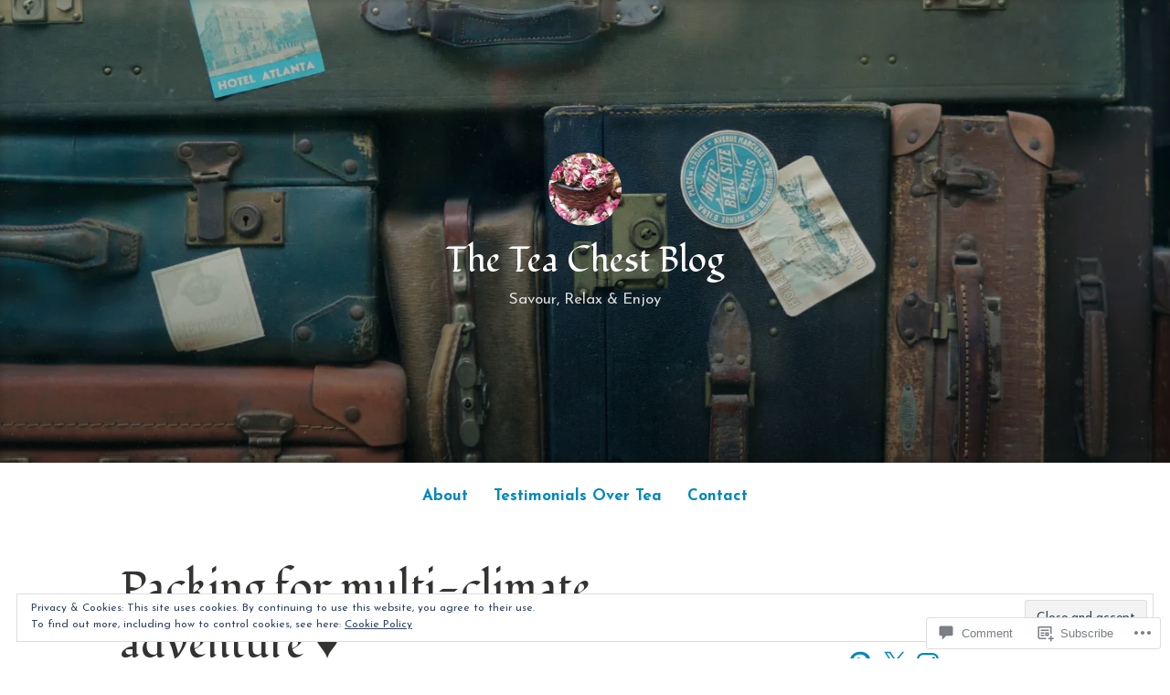

--- FILE ---
content_type: text/html; charset=UTF-8
request_url: https://the-tea-chest.blog/2020/01/08/packing-for-multi-climate-adventure-%E2%99%A5/
body_size: 71282
content:
<!DOCTYPE html>
<html lang="en">
<head>
<meta charset="UTF-8">
<meta name="viewport" content="width=device-width, initial-scale=1">
<link rel="profile" href="http://gmpg.org/xfn/11">

<title>Packing for multi-climate adventure ♥ &#8211; The Tea Chest Blog</title>
<script type="text/javascript">
  WebFontConfig = {"google":{"families":["Fondamento:r:latin,latin-ext","Josefin+Sans:r,i,b,bi:latin,latin-ext"]},"api_url":"https:\/\/fonts-api.wp.com\/css"};
  (function() {
    var wf = document.createElement('script');
    wf.src = '/wp-content/plugins/custom-fonts/js/webfont.js';
    wf.type = 'text/javascript';
    wf.async = 'true';
    var s = document.getElementsByTagName('script')[0];
    s.parentNode.insertBefore(wf, s);
	})();
</script><style id="jetpack-custom-fonts-css">.wf-active code, .wf-active kbd, .wf-active pre, .wf-active samp{font-family:"Josefin Sans",sans-serif}.wf-active body{font-family:"Josefin Sans",sans-serif}.wf-active button, .wf-active input, .wf-active select{font-family:"Josefin Sans",sans-serif}.wf-active textarea{font-family:"Josefin Sans",sans-serif}.wf-active blockquote{font-family:"Josefin Sans",sans-serif}.wf-active code, .wf-active kbd, .wf-active pre, .wf-active tt, .wf-active var{font-family:"Josefin Sans",sans-serif}.wf-active .button, .wf-active .more-link, .wf-active button:not(.menu-toggle), .wf-active input[type="button"], .wf-active input[type="reset"], .wf-active input[type="submit"], .wf-active .posts-navigation .nav-links a, .wf-active #content #infinite-handle span button{font-family:"Josefin Sans",sans-serif}.wf-active input[type="email"], .wf-active input[type="password"], .wf-active input[type="search"], .wf-active input[type="text"], .wf-active input[type="url"], .wf-active textarea{font-family:"Josefin Sans",sans-serif}.wf-active .post-navigation{font-family:"Josefin Sans",sans-serif}.wf-active .main-navigation{font-family:"Josefin Sans",sans-serif}.wf-active .entry-content, .wf-active .entry-summary, .wf-active .page-content{font-family:"Josefin Sans",sans-serif}.wf-active .entry-content .subtitle{font-family:"Josefin Sans",sans-serif}.wf-active #comments{font-family:"Josefin Sans",sans-serif}.wf-active .comment-form label{font-family:"Josefin Sans",sans-serif}.wf-active .comment-form span.required{font-family:"Josefin Sans",sans-serif}.wf-active .widget_recent_entries span.post-date{font-family:"Josefin Sans",sans-serif}.wf-active .site-description{font-family:"Josefin Sans",sans-serif}.wf-active .site-posted-on time{font-family:"Josefin Sans",sans-serif}.wf-active .page-header:not(.page-header-light) .taxonomy-description{font-family:"Josefin Sans",sans-serif}.wf-active .light-text{font-family:"Josefin Sans",sans-serif}.wf-active .site-info{font-family:"Josefin Sans",sans-serif}.wf-active .sticky-label{font-family:"Josefin Sans",sans-serif}.wf-active .post-details, .wf-active .post-details a{font-family:"Josefin Sans",sans-serif}.wf-active .page-links{font-family:"Josefin Sans",sans-serif}.wf-active .post-edit-link{font-family:"Josefin Sans",sans-serif}.wf-active .post-author-card .author-description{font-family:"Josefin Sans",sans-serif}.wf-active #tinymce h1, .wf-active #tinymce h2, .wf-active #tinymce h3, .wf-active #tinymce h4, .wf-active #tinymce h5, .wf-active #tinymce h6, .wf-active .comment-content h1, .wf-active .comment-content h2, .wf-active .comment-content h3, .wf-active .comment-content h4, .wf-active .comment-content h5, .wf-active .comment-content h6, .wf-active .entry-content h1, .wf-active .entry-content h2, .wf-active .entry-content h3, .wf-active .entry-content h4, .wf-active .entry-content h5, .wf-active .entry-content h6, .wf-active .entry-summary h1, .wf-active .entry-summary h2, .wf-active .entry-summary h3, .wf-active .entry-summary h4, .wf-active .entry-summary h5, .wf-active .entry-summary h6, .wf-active .widget_text h1, .wf-active .widget_text h2, .wf-active .widget_text h3, .wf-active .widget_text h4, .wf-active .widget_text h5, .wf-active .widget_text h6{font-family:"Fondamento",cursive;font-style:normal;font-weight:400}.wf-active h1{font-style:normal;font-weight:400}.wf-active h2{font-style:normal;font-weight:400}.wf-active h3{font-style:normal;font-weight:400}.wf-active h4{font-style:normal;font-weight:400}.wf-active h5{font-style:normal;font-weight:400}.wf-active h6{font-style:normal;font-weight:400}.wf-active blockquote h1, .wf-active blockquote h2, .wf-active blockquote h3, .wf-active blockquote h4{font-family:"Fondamento",cursive;font-weight:400;font-style:normal}.wf-active div#jp-relatedposts h3.jp-relatedposts-headline em{font-family:"Fondamento",cursive;font-style:normal;font-weight:400}.wf-active .comment-reply-title, .wf-active .comments-title{font-family:"Fondamento",cursive;font-weight:400;font-style:normal}.wf-active .image-post-title{font-family:"Fondamento",cursive;font-weight:400;font-style:normal}.wf-active .page-header:not(.page-header-light) h1{font-style:normal;font-weight:400}.wf-active .entry-title{font-family:"Fondamento",cursive;font-style:normal;font-weight:400}.wf-active #post-cover-image .cover-meta .single-post-title{font-family:"Fondamento",cursive;font-style:normal;font-weight:400}.wf-active #hero-header .site-title{font-family:"Fondamento",cursive;font-style:normal;font-weight:400}.wf-active .site-header .site-title{font-style:normal;font-weight:400}.wf-active .site-header .site-description{font-style:normal;font-weight:400}</style>
<meta name='robots' content='max-image-preview:large' />
<meta name="p:domain_verify" content="c895ceeb46773d309f512a4d0834d764" />

<!-- Async WordPress.com Remote Login -->
<script id="wpcom_remote_login_js">
var wpcom_remote_login_extra_auth = '';
function wpcom_remote_login_remove_dom_node_id( element_id ) {
	var dom_node = document.getElementById( element_id );
	if ( dom_node ) { dom_node.parentNode.removeChild( dom_node ); }
}
function wpcom_remote_login_remove_dom_node_classes( class_name ) {
	var dom_nodes = document.querySelectorAll( '.' + class_name );
	for ( var i = 0; i < dom_nodes.length; i++ ) {
		dom_nodes[ i ].parentNode.removeChild( dom_nodes[ i ] );
	}
}
function wpcom_remote_login_final_cleanup() {
	wpcom_remote_login_remove_dom_node_classes( "wpcom_remote_login_msg" );
	wpcom_remote_login_remove_dom_node_id( "wpcom_remote_login_key" );
	wpcom_remote_login_remove_dom_node_id( "wpcom_remote_login_validate" );
	wpcom_remote_login_remove_dom_node_id( "wpcom_remote_login_js" );
	wpcom_remote_login_remove_dom_node_id( "wpcom_request_access_iframe" );
	wpcom_remote_login_remove_dom_node_id( "wpcom_request_access_styles" );
}

// Watch for messages back from the remote login
window.addEventListener( "message", function( e ) {
	if ( e.origin === "https://r-login.wordpress.com" ) {
		var data = {};
		try {
			data = JSON.parse( e.data );
		} catch( e ) {
			wpcom_remote_login_final_cleanup();
			return;
		}

		if ( data.msg === 'LOGIN' ) {
			// Clean up the login check iframe
			wpcom_remote_login_remove_dom_node_id( "wpcom_remote_login_key" );

			var id_regex = new RegExp( /^[0-9]+$/ );
			var token_regex = new RegExp( /^.*|.*|.*$/ );
			if (
				token_regex.test( data.token )
				&& id_regex.test( data.wpcomid )
			) {
				// We have everything we need to ask for a login
				var script = document.createElement( "script" );
				script.setAttribute( "id", "wpcom_remote_login_validate" );
				script.src = '/remote-login.php?wpcom_remote_login=validate'
					+ '&wpcomid=' + data.wpcomid
					+ '&token=' + encodeURIComponent( data.token )
					+ '&host=' + window.location.protocol
					+ '//' + window.location.hostname
					+ '&postid=1113'
					+ '&is_singular=1';
				document.body.appendChild( script );
			}

			return;
		}

		// Safari ITP, not logged in, so redirect
		if ( data.msg === 'LOGIN-REDIRECT' ) {
			window.location = 'https://wordpress.com/log-in?redirect_to=' + window.location.href;
			return;
		}

		// Safari ITP, storage access failed, remove the request
		if ( data.msg === 'LOGIN-REMOVE' ) {
			var css_zap = 'html { -webkit-transition: margin-top 1s; transition: margin-top 1s; } /* 9001 */ html { margin-top: 0 !important; } * html body { margin-top: 0 !important; } @media screen and ( max-width: 782px ) { html { margin-top: 0 !important; } * html body { margin-top: 0 !important; } }';
			var style_zap = document.createElement( 'style' );
			style_zap.type = 'text/css';
			style_zap.appendChild( document.createTextNode( css_zap ) );
			document.body.appendChild( style_zap );

			var e = document.getElementById( 'wpcom_request_access_iframe' );
			e.parentNode.removeChild( e );

			document.cookie = 'wordpress_com_login_access=denied; path=/; max-age=31536000';

			return;
		}

		// Safari ITP
		if ( data.msg === 'REQUEST_ACCESS' ) {
			console.log( 'request access: safari' );

			// Check ITP iframe enable/disable knob
			if ( wpcom_remote_login_extra_auth !== 'safari_itp_iframe' ) {
				return;
			}

			// If we are in a "private window" there is no ITP.
			var private_window = false;
			try {
				var opendb = window.openDatabase( null, null, null, null );
			} catch( e ) {
				private_window = true;
			}

			if ( private_window ) {
				console.log( 'private window' );
				return;
			}

			var iframe = document.createElement( 'iframe' );
			iframe.id = 'wpcom_request_access_iframe';
			iframe.setAttribute( 'scrolling', 'no' );
			iframe.setAttribute( 'sandbox', 'allow-storage-access-by-user-activation allow-scripts allow-same-origin allow-top-navigation-by-user-activation' );
			iframe.src = 'https://r-login.wordpress.com/remote-login.php?wpcom_remote_login=request_access&origin=' + encodeURIComponent( data.origin ) + '&wpcomid=' + encodeURIComponent( data.wpcomid );

			var css = 'html { -webkit-transition: margin-top 1s; transition: margin-top 1s; } /* 9001 */ html { margin-top: 46px !important; } * html body { margin-top: 46px !important; } @media screen and ( max-width: 660px ) { html { margin-top: 71px !important; } * html body { margin-top: 71px !important; } #wpcom_request_access_iframe { display: block; height: 71px !important; } } #wpcom_request_access_iframe { border: 0px; height: 46px; position: fixed; top: 0; left: 0; width: 100%; min-width: 100%; z-index: 99999; background: #23282d; } ';

			var style = document.createElement( 'style' );
			style.type = 'text/css';
			style.id = 'wpcom_request_access_styles';
			style.appendChild( document.createTextNode( css ) );
			document.body.appendChild( style );

			document.body.appendChild( iframe );
		}

		if ( data.msg === 'DONE' ) {
			wpcom_remote_login_final_cleanup();
		}
	}
}, false );

// Inject the remote login iframe after the page has had a chance to load
// more critical resources
window.addEventListener( "DOMContentLoaded", function( e ) {
	var iframe = document.createElement( "iframe" );
	iframe.style.display = "none";
	iframe.setAttribute( "scrolling", "no" );
	iframe.setAttribute( "id", "wpcom_remote_login_key" );
	iframe.src = "https://r-login.wordpress.com/remote-login.php"
		+ "?wpcom_remote_login=key"
		+ "&origin=aHR0cHM6Ly90aGUtdGVhLWNoZXN0LmJsb2c%3D"
		+ "&wpcomid=157202464"
		+ "&time=" + Math.floor( Date.now() / 1000 );
	document.body.appendChild( iframe );
}, false );
</script>
<link rel='dns-prefetch' href='//s0.wp.com' />
<link rel='dns-prefetch' href='//widgets.wp.com' />
<link rel='dns-prefetch' href='//wordpress.com' />
<link rel='dns-prefetch' href='//af.pubmine.com' />
<link rel="alternate" type="application/rss+xml" title="The Tea Chest Blog &raquo; Feed" href="https://the-tea-chest.blog/feed/" />
<link rel="alternate" type="application/rss+xml" title="The Tea Chest Blog &raquo; Comments Feed" href="https://the-tea-chest.blog/comments/feed/" />
<link rel="alternate" type="application/rss+xml" title="The Tea Chest Blog &raquo; Packing for multi-climate adventure&nbsp;♥ Comments Feed" href="https://the-tea-chest.blog/2020/01/08/packing-for-multi-climate-adventure-%e2%99%a5/feed/" />
	<script type="text/javascript">
		/* <![CDATA[ */
		function addLoadEvent(func) {
			var oldonload = window.onload;
			if (typeof window.onload != 'function') {
				window.onload = func;
			} else {
				window.onload = function () {
					oldonload();
					func();
				}
			}
		}
		/* ]]> */
	</script>
	<link crossorigin='anonymous' rel='stylesheet' id='all-css-0-1' href='/_static/??-eJx9jFEKwjAQRC9kXKqV+iOeJSRLSbPJBndD6O1tpFAQ8WfgMTMPWjGOs2JWSNUUqnPIAi34GVUA69ZyDGjINlBMhayigOhKeHYiJ/gtWFCLdXFnSMw9fKXt/MIu8aaw6Bf9U1KIeIg/1OfP9Bim2/VyH6dhXN5pUk2g&cssminify=yes' type='text/css' media='all' />
<style id='wp-emoji-styles-inline-css'>

	img.wp-smiley, img.emoji {
		display: inline !important;
		border: none !important;
		box-shadow: none !important;
		height: 1em !important;
		width: 1em !important;
		margin: 0 0.07em !important;
		vertical-align: -0.1em !important;
		background: none !important;
		padding: 0 !important;
	}
/*# sourceURL=wp-emoji-styles-inline-css */
</style>
<link crossorigin='anonymous' rel='stylesheet' id='all-css-2-1' href='/wp-content/plugins/gutenberg-core/v22.2.0/build/styles/block-library/style.css?m=1764855221i&cssminify=yes' type='text/css' media='all' />
<style id='wp-block-library-inline-css'>
.has-text-align-justify {
	text-align:justify;
}
.has-text-align-justify{text-align:justify;}

/*# sourceURL=wp-block-library-inline-css */
</style><style id='wp-block-paragraph-inline-css'>
.is-small-text{font-size:.875em}.is-regular-text{font-size:1em}.is-large-text{font-size:2.25em}.is-larger-text{font-size:3em}.has-drop-cap:not(:focus):first-letter{float:left;font-size:8.4em;font-style:normal;font-weight:100;line-height:.68;margin:.05em .1em 0 0;text-transform:uppercase}body.rtl .has-drop-cap:not(:focus):first-letter{float:none;margin-left:.1em}p.has-drop-cap.has-background{overflow:hidden}:root :where(p.has-background){padding:1.25em 2.375em}:where(p.has-text-color:not(.has-link-color)) a{color:inherit}p.has-text-align-left[style*="writing-mode:vertical-lr"],p.has-text-align-right[style*="writing-mode:vertical-rl"]{rotate:180deg}
/*# sourceURL=/wp-content/plugins/gutenberg-core/v22.2.0/build/styles/block-library/paragraph/style.css */
</style>
<style id='wp-block-quote-inline-css'>
.wp-block-quote{box-sizing:border-box;overflow-wrap:break-word}.wp-block-quote.is-large:where(:not(.is-style-plain)),.wp-block-quote.is-style-large:where(:not(.is-style-plain)){margin-bottom:1em;padding:0 1em}.wp-block-quote.is-large:where(:not(.is-style-plain)) p,.wp-block-quote.is-style-large:where(:not(.is-style-plain)) p{font-size:1.5em;font-style:italic;line-height:1.6}.wp-block-quote.is-large:where(:not(.is-style-plain)) cite,.wp-block-quote.is-large:where(:not(.is-style-plain)) footer,.wp-block-quote.is-style-large:where(:not(.is-style-plain)) cite,.wp-block-quote.is-style-large:where(:not(.is-style-plain)) footer{font-size:1.125em;text-align:right}.wp-block-quote>cite{display:block}
/*# sourceURL=/wp-content/plugins/gutenberg-core/v22.2.0/build/styles/block-library/quote/style.css */
</style>
<style id='wp-block-quote-theme-inline-css'>
.wp-block-quote{border-left:.25em solid;margin:0 0 1.75em;padding-left:1em}.wp-block-quote cite,.wp-block-quote footer{color:currentColor;font-size:.8125em;font-style:normal;position:relative}.wp-block-quote:where(.has-text-align-right){border-left:none;border-right:.25em solid;padding-left:0;padding-right:1em}.wp-block-quote:where(.has-text-align-center){border:none;padding-left:0}.wp-block-quote.is-large,.wp-block-quote.is-style-large,.wp-block-quote:where(.is-style-plain){border:none}
/*# sourceURL=/wp-content/plugins/gutenberg-core/v22.2.0/build/styles/block-library/quote/theme.css */
</style>
<style id='wp-block-heading-inline-css'>
h1:where(.wp-block-heading).has-background,h2:where(.wp-block-heading).has-background,h3:where(.wp-block-heading).has-background,h4:where(.wp-block-heading).has-background,h5:where(.wp-block-heading).has-background,h6:where(.wp-block-heading).has-background{padding:1.25em 2.375em}h1.has-text-align-left[style*=writing-mode]:where([style*=vertical-lr]),h1.has-text-align-right[style*=writing-mode]:where([style*=vertical-rl]),h2.has-text-align-left[style*=writing-mode]:where([style*=vertical-lr]),h2.has-text-align-right[style*=writing-mode]:where([style*=vertical-rl]),h3.has-text-align-left[style*=writing-mode]:where([style*=vertical-lr]),h3.has-text-align-right[style*=writing-mode]:where([style*=vertical-rl]),h4.has-text-align-left[style*=writing-mode]:where([style*=vertical-lr]),h4.has-text-align-right[style*=writing-mode]:where([style*=vertical-rl]),h5.has-text-align-left[style*=writing-mode]:where([style*=vertical-lr]),h5.has-text-align-right[style*=writing-mode]:where([style*=vertical-rl]),h6.has-text-align-left[style*=writing-mode]:where([style*=vertical-lr]),h6.has-text-align-right[style*=writing-mode]:where([style*=vertical-rl]){rotate:180deg}
/*# sourceURL=/wp-content/plugins/gutenberg-core/v22.2.0/build/styles/block-library/heading/style.css */
</style>
<style id='wp-block-image-inline-css'>
.wp-block-image>a,.wp-block-image>figure>a{display:inline-block}.wp-block-image img{box-sizing:border-box;height:auto;max-width:100%;vertical-align:bottom}@media not (prefers-reduced-motion){.wp-block-image img.hide{visibility:hidden}.wp-block-image img.show{animation:show-content-image .4s}}.wp-block-image[style*=border-radius] img,.wp-block-image[style*=border-radius]>a{border-radius:inherit}.wp-block-image.has-custom-border img{box-sizing:border-box}.wp-block-image.aligncenter{text-align:center}.wp-block-image.alignfull>a,.wp-block-image.alignwide>a{width:100%}.wp-block-image.alignfull img,.wp-block-image.alignwide img{height:auto;width:100%}.wp-block-image .aligncenter,.wp-block-image .alignleft,.wp-block-image .alignright,.wp-block-image.aligncenter,.wp-block-image.alignleft,.wp-block-image.alignright{display:table}.wp-block-image .aligncenter>figcaption,.wp-block-image .alignleft>figcaption,.wp-block-image .alignright>figcaption,.wp-block-image.aligncenter>figcaption,.wp-block-image.alignleft>figcaption,.wp-block-image.alignright>figcaption{caption-side:bottom;display:table-caption}.wp-block-image .alignleft{float:left;margin:.5em 1em .5em 0}.wp-block-image .alignright{float:right;margin:.5em 0 .5em 1em}.wp-block-image .aligncenter{margin-left:auto;margin-right:auto}.wp-block-image :where(figcaption){margin-bottom:1em;margin-top:.5em}.wp-block-image.is-style-circle-mask img{border-radius:9999px}@supports ((-webkit-mask-image:none) or (mask-image:none)) or (-webkit-mask-image:none){.wp-block-image.is-style-circle-mask img{border-radius:0;-webkit-mask-image:url('data:image/svg+xml;utf8,<svg viewBox="0 0 100 100" xmlns="http://www.w3.org/2000/svg"><circle cx="50" cy="50" r="50"/></svg>');mask-image:url('data:image/svg+xml;utf8,<svg viewBox="0 0 100 100" xmlns="http://www.w3.org/2000/svg"><circle cx="50" cy="50" r="50"/></svg>');mask-mode:alpha;-webkit-mask-position:center;mask-position:center;-webkit-mask-repeat:no-repeat;mask-repeat:no-repeat;-webkit-mask-size:contain;mask-size:contain}}:root :where(.wp-block-image.is-style-rounded img,.wp-block-image .is-style-rounded img){border-radius:9999px}.wp-block-image figure{margin:0}.wp-lightbox-container{display:flex;flex-direction:column;position:relative}.wp-lightbox-container img{cursor:zoom-in}.wp-lightbox-container img:hover+button{opacity:1}.wp-lightbox-container button{align-items:center;backdrop-filter:blur(16px) saturate(180%);background-color:#5a5a5a40;border:none;border-radius:4px;cursor:zoom-in;display:flex;height:20px;justify-content:center;opacity:0;padding:0;position:absolute;right:16px;text-align:center;top:16px;width:20px;z-index:100}@media not (prefers-reduced-motion){.wp-lightbox-container button{transition:opacity .2s ease}}.wp-lightbox-container button:focus-visible{outline:3px auto #5a5a5a40;outline:3px auto -webkit-focus-ring-color;outline-offset:3px}.wp-lightbox-container button:hover{cursor:pointer;opacity:1}.wp-lightbox-container button:focus{opacity:1}.wp-lightbox-container button:focus,.wp-lightbox-container button:hover,.wp-lightbox-container button:not(:hover):not(:active):not(.has-background){background-color:#5a5a5a40;border:none}.wp-lightbox-overlay{box-sizing:border-box;cursor:zoom-out;height:100vh;left:0;overflow:hidden;position:fixed;top:0;visibility:hidden;width:100%;z-index:100000}.wp-lightbox-overlay .close-button{align-items:center;cursor:pointer;display:flex;justify-content:center;min-height:40px;min-width:40px;padding:0;position:absolute;right:calc(env(safe-area-inset-right) + 16px);top:calc(env(safe-area-inset-top) + 16px);z-index:5000000}.wp-lightbox-overlay .close-button:focus,.wp-lightbox-overlay .close-button:hover,.wp-lightbox-overlay .close-button:not(:hover):not(:active):not(.has-background){background:none;border:none}.wp-lightbox-overlay .lightbox-image-container{height:var(--wp--lightbox-container-height);left:50%;overflow:hidden;position:absolute;top:50%;transform:translate(-50%,-50%);transform-origin:top left;width:var(--wp--lightbox-container-width);z-index:9999999999}.wp-lightbox-overlay .wp-block-image{align-items:center;box-sizing:border-box;display:flex;height:100%;justify-content:center;margin:0;position:relative;transform-origin:0 0;width:100%;z-index:3000000}.wp-lightbox-overlay .wp-block-image img{height:var(--wp--lightbox-image-height);min-height:var(--wp--lightbox-image-height);min-width:var(--wp--lightbox-image-width);width:var(--wp--lightbox-image-width)}.wp-lightbox-overlay .wp-block-image figcaption{display:none}.wp-lightbox-overlay button{background:none;border:none}.wp-lightbox-overlay .scrim{background-color:#fff;height:100%;opacity:.9;position:absolute;width:100%;z-index:2000000}.wp-lightbox-overlay.active{visibility:visible}@media not (prefers-reduced-motion){.wp-lightbox-overlay.active{animation:turn-on-visibility .25s both}.wp-lightbox-overlay.active img{animation:turn-on-visibility .35s both}.wp-lightbox-overlay.show-closing-animation:not(.active){animation:turn-off-visibility .35s both}.wp-lightbox-overlay.show-closing-animation:not(.active) img{animation:turn-off-visibility .25s both}.wp-lightbox-overlay.zoom.active{animation:none;opacity:1;visibility:visible}.wp-lightbox-overlay.zoom.active .lightbox-image-container{animation:lightbox-zoom-in .4s}.wp-lightbox-overlay.zoom.active .lightbox-image-container img{animation:none}.wp-lightbox-overlay.zoom.active .scrim{animation:turn-on-visibility .4s forwards}.wp-lightbox-overlay.zoom.show-closing-animation:not(.active){animation:none}.wp-lightbox-overlay.zoom.show-closing-animation:not(.active) .lightbox-image-container{animation:lightbox-zoom-out .4s}.wp-lightbox-overlay.zoom.show-closing-animation:not(.active) .lightbox-image-container img{animation:none}.wp-lightbox-overlay.zoom.show-closing-animation:not(.active) .scrim{animation:turn-off-visibility .4s forwards}}@keyframes show-content-image{0%{visibility:hidden}99%{visibility:hidden}to{visibility:visible}}@keyframes turn-on-visibility{0%{opacity:0}to{opacity:1}}@keyframes turn-off-visibility{0%{opacity:1;visibility:visible}99%{opacity:0;visibility:visible}to{opacity:0;visibility:hidden}}@keyframes lightbox-zoom-in{0%{transform:translate(calc((-100vw + var(--wp--lightbox-scrollbar-width))/2 + var(--wp--lightbox-initial-left-position)),calc(-50vh + var(--wp--lightbox-initial-top-position))) scale(var(--wp--lightbox-scale))}to{transform:translate(-50%,-50%) scale(1)}}@keyframes lightbox-zoom-out{0%{transform:translate(-50%,-50%) scale(1);visibility:visible}99%{visibility:visible}to{transform:translate(calc((-100vw + var(--wp--lightbox-scrollbar-width))/2 + var(--wp--lightbox-initial-left-position)),calc(-50vh + var(--wp--lightbox-initial-top-position))) scale(var(--wp--lightbox-scale));visibility:hidden}}
/*# sourceURL=/wp-content/plugins/gutenberg-core/v22.2.0/build/styles/block-library/image/style.css */
</style>
<style id='wp-block-image-theme-inline-css'>
:root :where(.wp-block-image figcaption){color:#555;font-size:13px;text-align:center}.is-dark-theme :root :where(.wp-block-image figcaption){color:#ffffffa6}.wp-block-image{margin:0 0 1em}
/*# sourceURL=/wp-content/plugins/gutenberg-core/v22.2.0/build/styles/block-library/image/theme.css */
</style>
<style id='global-styles-inline-css'>
:root{--wp--preset--aspect-ratio--square: 1;--wp--preset--aspect-ratio--4-3: 4/3;--wp--preset--aspect-ratio--3-4: 3/4;--wp--preset--aspect-ratio--3-2: 3/2;--wp--preset--aspect-ratio--2-3: 2/3;--wp--preset--aspect-ratio--16-9: 16/9;--wp--preset--aspect-ratio--9-16: 9/16;--wp--preset--color--black: #000000;--wp--preset--color--cyan-bluish-gray: #abb8c3;--wp--preset--color--white: #fff;--wp--preset--color--pale-pink: #f78da7;--wp--preset--color--vivid-red: #cf2e2e;--wp--preset--color--luminous-vivid-orange: #ff6900;--wp--preset--color--luminous-vivid-amber: #fcb900;--wp--preset--color--light-green-cyan: #7bdcb5;--wp--preset--color--vivid-green-cyan: #00d084;--wp--preset--color--pale-cyan-blue: #8ed1fc;--wp--preset--color--vivid-cyan-blue: #0693e3;--wp--preset--color--vivid-purple: #9b51e0;--wp--preset--color--medium-blue: #0087be;--wp--preset--color--bright-blue: #00aadc;--wp--preset--color--dark-gray: #4d4d4b;--wp--preset--color--light-gray: #b3b3b1;--wp--preset--gradient--vivid-cyan-blue-to-vivid-purple: linear-gradient(135deg,rgb(6,147,227) 0%,rgb(155,81,224) 100%);--wp--preset--gradient--light-green-cyan-to-vivid-green-cyan: linear-gradient(135deg,rgb(122,220,180) 0%,rgb(0,208,130) 100%);--wp--preset--gradient--luminous-vivid-amber-to-luminous-vivid-orange: linear-gradient(135deg,rgb(252,185,0) 0%,rgb(255,105,0) 100%);--wp--preset--gradient--luminous-vivid-orange-to-vivid-red: linear-gradient(135deg,rgb(255,105,0) 0%,rgb(207,46,46) 100%);--wp--preset--gradient--very-light-gray-to-cyan-bluish-gray: linear-gradient(135deg,rgb(238,238,238) 0%,rgb(169,184,195) 100%);--wp--preset--gradient--cool-to-warm-spectrum: linear-gradient(135deg,rgb(74,234,220) 0%,rgb(151,120,209) 20%,rgb(207,42,186) 40%,rgb(238,44,130) 60%,rgb(251,105,98) 80%,rgb(254,248,76) 100%);--wp--preset--gradient--blush-light-purple: linear-gradient(135deg,rgb(255,206,236) 0%,rgb(152,150,240) 100%);--wp--preset--gradient--blush-bordeaux: linear-gradient(135deg,rgb(254,205,165) 0%,rgb(254,45,45) 50%,rgb(107,0,62) 100%);--wp--preset--gradient--luminous-dusk: linear-gradient(135deg,rgb(255,203,112) 0%,rgb(199,81,192) 50%,rgb(65,88,208) 100%);--wp--preset--gradient--pale-ocean: linear-gradient(135deg,rgb(255,245,203) 0%,rgb(182,227,212) 50%,rgb(51,167,181) 100%);--wp--preset--gradient--electric-grass: linear-gradient(135deg,rgb(202,248,128) 0%,rgb(113,206,126) 100%);--wp--preset--gradient--midnight: linear-gradient(135deg,rgb(2,3,129) 0%,rgb(40,116,252) 100%);--wp--preset--font-size--small: 13px;--wp--preset--font-size--medium: 20px;--wp--preset--font-size--large: 36px;--wp--preset--font-size--x-large: 42px;--wp--preset--font-family--albert-sans: 'Albert Sans', sans-serif;--wp--preset--font-family--alegreya: Alegreya, serif;--wp--preset--font-family--arvo: Arvo, serif;--wp--preset--font-family--bodoni-moda: 'Bodoni Moda', serif;--wp--preset--font-family--bricolage-grotesque: 'Bricolage Grotesque', sans-serif;--wp--preset--font-family--cabin: Cabin, sans-serif;--wp--preset--font-family--chivo: Chivo, sans-serif;--wp--preset--font-family--commissioner: Commissioner, sans-serif;--wp--preset--font-family--cormorant: Cormorant, serif;--wp--preset--font-family--courier-prime: 'Courier Prime', monospace;--wp--preset--font-family--crimson-pro: 'Crimson Pro', serif;--wp--preset--font-family--dm-mono: 'DM Mono', monospace;--wp--preset--font-family--dm-sans: 'DM Sans', sans-serif;--wp--preset--font-family--dm-serif-display: 'DM Serif Display', serif;--wp--preset--font-family--domine: Domine, serif;--wp--preset--font-family--eb-garamond: 'EB Garamond', serif;--wp--preset--font-family--epilogue: Epilogue, sans-serif;--wp--preset--font-family--fahkwang: Fahkwang, sans-serif;--wp--preset--font-family--figtree: Figtree, sans-serif;--wp--preset--font-family--fira-sans: 'Fira Sans', sans-serif;--wp--preset--font-family--fjalla-one: 'Fjalla One', sans-serif;--wp--preset--font-family--fraunces: Fraunces, serif;--wp--preset--font-family--gabarito: Gabarito, system-ui;--wp--preset--font-family--ibm-plex-mono: 'IBM Plex Mono', monospace;--wp--preset--font-family--ibm-plex-sans: 'IBM Plex Sans', sans-serif;--wp--preset--font-family--ibarra-real-nova: 'Ibarra Real Nova', serif;--wp--preset--font-family--instrument-serif: 'Instrument Serif', serif;--wp--preset--font-family--inter: Inter, sans-serif;--wp--preset--font-family--josefin-sans: 'Josefin Sans', sans-serif;--wp--preset--font-family--jost: Jost, sans-serif;--wp--preset--font-family--libre-baskerville: 'Libre Baskerville', serif;--wp--preset--font-family--libre-franklin: 'Libre Franklin', sans-serif;--wp--preset--font-family--literata: Literata, serif;--wp--preset--font-family--lora: Lora, serif;--wp--preset--font-family--merriweather: Merriweather, serif;--wp--preset--font-family--montserrat: Montserrat, sans-serif;--wp--preset--font-family--newsreader: Newsreader, serif;--wp--preset--font-family--noto-sans-mono: 'Noto Sans Mono', sans-serif;--wp--preset--font-family--nunito: Nunito, sans-serif;--wp--preset--font-family--open-sans: 'Open Sans', sans-serif;--wp--preset--font-family--overpass: Overpass, sans-serif;--wp--preset--font-family--pt-serif: 'PT Serif', serif;--wp--preset--font-family--petrona: Petrona, serif;--wp--preset--font-family--piazzolla: Piazzolla, serif;--wp--preset--font-family--playfair-display: 'Playfair Display', serif;--wp--preset--font-family--plus-jakarta-sans: 'Plus Jakarta Sans', sans-serif;--wp--preset--font-family--poppins: Poppins, sans-serif;--wp--preset--font-family--raleway: Raleway, sans-serif;--wp--preset--font-family--roboto: Roboto, sans-serif;--wp--preset--font-family--roboto-slab: 'Roboto Slab', serif;--wp--preset--font-family--rubik: Rubik, sans-serif;--wp--preset--font-family--rufina: Rufina, serif;--wp--preset--font-family--sora: Sora, sans-serif;--wp--preset--font-family--source-sans-3: 'Source Sans 3', sans-serif;--wp--preset--font-family--source-serif-4: 'Source Serif 4', serif;--wp--preset--font-family--space-mono: 'Space Mono', monospace;--wp--preset--font-family--syne: Syne, sans-serif;--wp--preset--font-family--texturina: Texturina, serif;--wp--preset--font-family--urbanist: Urbanist, sans-serif;--wp--preset--font-family--work-sans: 'Work Sans', sans-serif;--wp--preset--spacing--20: 0.44rem;--wp--preset--spacing--30: 0.67rem;--wp--preset--spacing--40: 1rem;--wp--preset--spacing--50: 1.5rem;--wp--preset--spacing--60: 2.25rem;--wp--preset--spacing--70: 3.38rem;--wp--preset--spacing--80: 5.06rem;--wp--preset--shadow--natural: 6px 6px 9px rgba(0, 0, 0, 0.2);--wp--preset--shadow--deep: 12px 12px 50px rgba(0, 0, 0, 0.4);--wp--preset--shadow--sharp: 6px 6px 0px rgba(0, 0, 0, 0.2);--wp--preset--shadow--outlined: 6px 6px 0px -3px rgb(255, 255, 255), 6px 6px rgb(0, 0, 0);--wp--preset--shadow--crisp: 6px 6px 0px rgb(0, 0, 0);}:where(.is-layout-flex){gap: 0.5em;}:where(.is-layout-grid){gap: 0.5em;}body .is-layout-flex{display: flex;}.is-layout-flex{flex-wrap: wrap;align-items: center;}.is-layout-flex > :is(*, div){margin: 0;}body .is-layout-grid{display: grid;}.is-layout-grid > :is(*, div){margin: 0;}:where(.wp-block-columns.is-layout-flex){gap: 2em;}:where(.wp-block-columns.is-layout-grid){gap: 2em;}:where(.wp-block-post-template.is-layout-flex){gap: 1.25em;}:where(.wp-block-post-template.is-layout-grid){gap: 1.25em;}.has-black-color{color: var(--wp--preset--color--black) !important;}.has-cyan-bluish-gray-color{color: var(--wp--preset--color--cyan-bluish-gray) !important;}.has-white-color{color: var(--wp--preset--color--white) !important;}.has-pale-pink-color{color: var(--wp--preset--color--pale-pink) !important;}.has-vivid-red-color{color: var(--wp--preset--color--vivid-red) !important;}.has-luminous-vivid-orange-color{color: var(--wp--preset--color--luminous-vivid-orange) !important;}.has-luminous-vivid-amber-color{color: var(--wp--preset--color--luminous-vivid-amber) !important;}.has-light-green-cyan-color{color: var(--wp--preset--color--light-green-cyan) !important;}.has-vivid-green-cyan-color{color: var(--wp--preset--color--vivid-green-cyan) !important;}.has-pale-cyan-blue-color{color: var(--wp--preset--color--pale-cyan-blue) !important;}.has-vivid-cyan-blue-color{color: var(--wp--preset--color--vivid-cyan-blue) !important;}.has-vivid-purple-color{color: var(--wp--preset--color--vivid-purple) !important;}.has-black-background-color{background-color: var(--wp--preset--color--black) !important;}.has-cyan-bluish-gray-background-color{background-color: var(--wp--preset--color--cyan-bluish-gray) !important;}.has-white-background-color{background-color: var(--wp--preset--color--white) !important;}.has-pale-pink-background-color{background-color: var(--wp--preset--color--pale-pink) !important;}.has-vivid-red-background-color{background-color: var(--wp--preset--color--vivid-red) !important;}.has-luminous-vivid-orange-background-color{background-color: var(--wp--preset--color--luminous-vivid-orange) !important;}.has-luminous-vivid-amber-background-color{background-color: var(--wp--preset--color--luminous-vivid-amber) !important;}.has-light-green-cyan-background-color{background-color: var(--wp--preset--color--light-green-cyan) !important;}.has-vivid-green-cyan-background-color{background-color: var(--wp--preset--color--vivid-green-cyan) !important;}.has-pale-cyan-blue-background-color{background-color: var(--wp--preset--color--pale-cyan-blue) !important;}.has-vivid-cyan-blue-background-color{background-color: var(--wp--preset--color--vivid-cyan-blue) !important;}.has-vivid-purple-background-color{background-color: var(--wp--preset--color--vivid-purple) !important;}.has-black-border-color{border-color: var(--wp--preset--color--black) !important;}.has-cyan-bluish-gray-border-color{border-color: var(--wp--preset--color--cyan-bluish-gray) !important;}.has-white-border-color{border-color: var(--wp--preset--color--white) !important;}.has-pale-pink-border-color{border-color: var(--wp--preset--color--pale-pink) !important;}.has-vivid-red-border-color{border-color: var(--wp--preset--color--vivid-red) !important;}.has-luminous-vivid-orange-border-color{border-color: var(--wp--preset--color--luminous-vivid-orange) !important;}.has-luminous-vivid-amber-border-color{border-color: var(--wp--preset--color--luminous-vivid-amber) !important;}.has-light-green-cyan-border-color{border-color: var(--wp--preset--color--light-green-cyan) !important;}.has-vivid-green-cyan-border-color{border-color: var(--wp--preset--color--vivid-green-cyan) !important;}.has-pale-cyan-blue-border-color{border-color: var(--wp--preset--color--pale-cyan-blue) !important;}.has-vivid-cyan-blue-border-color{border-color: var(--wp--preset--color--vivid-cyan-blue) !important;}.has-vivid-purple-border-color{border-color: var(--wp--preset--color--vivid-purple) !important;}.has-vivid-cyan-blue-to-vivid-purple-gradient-background{background: var(--wp--preset--gradient--vivid-cyan-blue-to-vivid-purple) !important;}.has-light-green-cyan-to-vivid-green-cyan-gradient-background{background: var(--wp--preset--gradient--light-green-cyan-to-vivid-green-cyan) !important;}.has-luminous-vivid-amber-to-luminous-vivid-orange-gradient-background{background: var(--wp--preset--gradient--luminous-vivid-amber-to-luminous-vivid-orange) !important;}.has-luminous-vivid-orange-to-vivid-red-gradient-background{background: var(--wp--preset--gradient--luminous-vivid-orange-to-vivid-red) !important;}.has-very-light-gray-to-cyan-bluish-gray-gradient-background{background: var(--wp--preset--gradient--very-light-gray-to-cyan-bluish-gray) !important;}.has-cool-to-warm-spectrum-gradient-background{background: var(--wp--preset--gradient--cool-to-warm-spectrum) !important;}.has-blush-light-purple-gradient-background{background: var(--wp--preset--gradient--blush-light-purple) !important;}.has-blush-bordeaux-gradient-background{background: var(--wp--preset--gradient--blush-bordeaux) !important;}.has-luminous-dusk-gradient-background{background: var(--wp--preset--gradient--luminous-dusk) !important;}.has-pale-ocean-gradient-background{background: var(--wp--preset--gradient--pale-ocean) !important;}.has-electric-grass-gradient-background{background: var(--wp--preset--gradient--electric-grass) !important;}.has-midnight-gradient-background{background: var(--wp--preset--gradient--midnight) !important;}.has-small-font-size{font-size: var(--wp--preset--font-size--small) !important;}.has-medium-font-size{font-size: var(--wp--preset--font-size--medium) !important;}.has-large-font-size{font-size: var(--wp--preset--font-size--large) !important;}.has-x-large-font-size{font-size: var(--wp--preset--font-size--x-large) !important;}.has-albert-sans-font-family{font-family: var(--wp--preset--font-family--albert-sans) !important;}.has-alegreya-font-family{font-family: var(--wp--preset--font-family--alegreya) !important;}.has-arvo-font-family{font-family: var(--wp--preset--font-family--arvo) !important;}.has-bodoni-moda-font-family{font-family: var(--wp--preset--font-family--bodoni-moda) !important;}.has-bricolage-grotesque-font-family{font-family: var(--wp--preset--font-family--bricolage-grotesque) !important;}.has-cabin-font-family{font-family: var(--wp--preset--font-family--cabin) !important;}.has-chivo-font-family{font-family: var(--wp--preset--font-family--chivo) !important;}.has-commissioner-font-family{font-family: var(--wp--preset--font-family--commissioner) !important;}.has-cormorant-font-family{font-family: var(--wp--preset--font-family--cormorant) !important;}.has-courier-prime-font-family{font-family: var(--wp--preset--font-family--courier-prime) !important;}.has-crimson-pro-font-family{font-family: var(--wp--preset--font-family--crimson-pro) !important;}.has-dm-mono-font-family{font-family: var(--wp--preset--font-family--dm-mono) !important;}.has-dm-sans-font-family{font-family: var(--wp--preset--font-family--dm-sans) !important;}.has-dm-serif-display-font-family{font-family: var(--wp--preset--font-family--dm-serif-display) !important;}.has-domine-font-family{font-family: var(--wp--preset--font-family--domine) !important;}.has-eb-garamond-font-family{font-family: var(--wp--preset--font-family--eb-garamond) !important;}.has-epilogue-font-family{font-family: var(--wp--preset--font-family--epilogue) !important;}.has-fahkwang-font-family{font-family: var(--wp--preset--font-family--fahkwang) !important;}.has-figtree-font-family{font-family: var(--wp--preset--font-family--figtree) !important;}.has-fira-sans-font-family{font-family: var(--wp--preset--font-family--fira-sans) !important;}.has-fjalla-one-font-family{font-family: var(--wp--preset--font-family--fjalla-one) !important;}.has-fraunces-font-family{font-family: var(--wp--preset--font-family--fraunces) !important;}.has-gabarito-font-family{font-family: var(--wp--preset--font-family--gabarito) !important;}.has-ibm-plex-mono-font-family{font-family: var(--wp--preset--font-family--ibm-plex-mono) !important;}.has-ibm-plex-sans-font-family{font-family: var(--wp--preset--font-family--ibm-plex-sans) !important;}.has-ibarra-real-nova-font-family{font-family: var(--wp--preset--font-family--ibarra-real-nova) !important;}.has-instrument-serif-font-family{font-family: var(--wp--preset--font-family--instrument-serif) !important;}.has-inter-font-family{font-family: var(--wp--preset--font-family--inter) !important;}.has-josefin-sans-font-family{font-family: var(--wp--preset--font-family--josefin-sans) !important;}.has-jost-font-family{font-family: var(--wp--preset--font-family--jost) !important;}.has-libre-baskerville-font-family{font-family: var(--wp--preset--font-family--libre-baskerville) !important;}.has-libre-franklin-font-family{font-family: var(--wp--preset--font-family--libre-franklin) !important;}.has-literata-font-family{font-family: var(--wp--preset--font-family--literata) !important;}.has-lora-font-family{font-family: var(--wp--preset--font-family--lora) !important;}.has-merriweather-font-family{font-family: var(--wp--preset--font-family--merriweather) !important;}.has-montserrat-font-family{font-family: var(--wp--preset--font-family--montserrat) !important;}.has-newsreader-font-family{font-family: var(--wp--preset--font-family--newsreader) !important;}.has-noto-sans-mono-font-family{font-family: var(--wp--preset--font-family--noto-sans-mono) !important;}.has-nunito-font-family{font-family: var(--wp--preset--font-family--nunito) !important;}.has-open-sans-font-family{font-family: var(--wp--preset--font-family--open-sans) !important;}.has-overpass-font-family{font-family: var(--wp--preset--font-family--overpass) !important;}.has-pt-serif-font-family{font-family: var(--wp--preset--font-family--pt-serif) !important;}.has-petrona-font-family{font-family: var(--wp--preset--font-family--petrona) !important;}.has-piazzolla-font-family{font-family: var(--wp--preset--font-family--piazzolla) !important;}.has-playfair-display-font-family{font-family: var(--wp--preset--font-family--playfair-display) !important;}.has-plus-jakarta-sans-font-family{font-family: var(--wp--preset--font-family--plus-jakarta-sans) !important;}.has-poppins-font-family{font-family: var(--wp--preset--font-family--poppins) !important;}.has-raleway-font-family{font-family: var(--wp--preset--font-family--raleway) !important;}.has-roboto-font-family{font-family: var(--wp--preset--font-family--roboto) !important;}.has-roboto-slab-font-family{font-family: var(--wp--preset--font-family--roboto-slab) !important;}.has-rubik-font-family{font-family: var(--wp--preset--font-family--rubik) !important;}.has-rufina-font-family{font-family: var(--wp--preset--font-family--rufina) !important;}.has-sora-font-family{font-family: var(--wp--preset--font-family--sora) !important;}.has-source-sans-3-font-family{font-family: var(--wp--preset--font-family--source-sans-3) !important;}.has-source-serif-4-font-family{font-family: var(--wp--preset--font-family--source-serif-4) !important;}.has-space-mono-font-family{font-family: var(--wp--preset--font-family--space-mono) !important;}.has-syne-font-family{font-family: var(--wp--preset--font-family--syne) !important;}.has-texturina-font-family{font-family: var(--wp--preset--font-family--texturina) !important;}.has-urbanist-font-family{font-family: var(--wp--preset--font-family--urbanist) !important;}.has-work-sans-font-family{font-family: var(--wp--preset--font-family--work-sans) !important;}
/*# sourceURL=global-styles-inline-css */
</style>

<style id='classic-theme-styles-inline-css'>
/*! This file is auto-generated */
.wp-block-button__link{color:#fff;background-color:#32373c;border-radius:9999px;box-shadow:none;text-decoration:none;padding:calc(.667em + 2px) calc(1.333em + 2px);font-size:1.125em}.wp-block-file__button{background:#32373c;color:#fff;text-decoration:none}
/*# sourceURL=/wp-includes/css/classic-themes.min.css */
</style>
<link crossorigin='anonymous' rel='stylesheet' id='all-css-4-1' href='/_static/??-eJx9j9tuAjEMRH+oXne5tPSh4lNQLhYNxEkUO0v792SFgKqV9iVKxnNmHLwUcDkpJcUS2zEkQZdtzO4suBrG3TCCBC6RoNI0bNAH0YcDRH8iDU7kBX8FcYNnVqWuczE6O5h8MBSJu20JuwR/JO243O+g9L2MlF4D1pZKItBPDo1Bv3qXLHEn0mLcGbp0i7gNkHNO9+FhouRzRdM0s1EN7h+GUh3aFqLHiart1V2cvyl/3/Mye/4c399269fN9mN1ugLUAZGN&cssminify=yes' type='text/css' media='all' />
<link rel='stylesheet' id='verbum-gutenberg-css-css' href='https://widgets.wp.com/verbum-block-editor/block-editor.css?ver=1738686361' media='all' />
<link crossorigin='anonymous' rel='stylesheet' id='all-css-6-1' href='/_static/??-eJydUMsOgjAQ/CHrBsTgxfgpBupaFvpKW0L8excwapRw4NLMTDM7uwODF9LZhDaB6YXXvSIbQTpjWBKaOmQWf5Q9KzsgsC4Ru+MbzB/LM1tMvpLdi4NxzsKVrASFFsM8ZxH+DU0NGl7L9zWQvaFHfng15ppig0HkENND4xbjeGutnew2xY7nTNFi8NzYWh0BOUYxVFPmh66ZFDrBy1WJuLxvIu66ojBaL+aclcdDfirKrGifUhW0Ow==&cssminify=yes' type='text/css' media='all' />
<style id='independent-publisher-2-style-inline-css'>
#hero-header { background: url("https://the-tea-chest.blog/wp-content/uploads/2019/11/cropped-yasasi-rajapakse-poadbpsshxg-unsplash.jpg") no-repeat center; background-size: cover; background-attachment: scroll; }
#hero-header { background: url("https://the-tea-chest.blog/wp-content/uploads/2019/12/erwan-hesry-q34yb7yjaxa-unsplash.jpg?w=1440&#038;h=600&#038;crop=1") no-repeat center; background-size: cover; background-attachment: scroll; }
/*# sourceURL=independent-publisher-2-style-inline-css */
</style>
<link crossorigin='anonymous' rel='stylesheet' id='print-css-7-1' href='/wp-content/mu-plugins/global-print/global-print.css?m=1465851035i&cssminify=yes' type='text/css' media='print' />
<style id='jetpack-global-styles-frontend-style-inline-css'>
:root { --font-headings: unset; --font-base: unset; --font-headings-default: -apple-system,BlinkMacSystemFont,"Segoe UI",Roboto,Oxygen-Sans,Ubuntu,Cantarell,"Helvetica Neue",sans-serif; --font-base-default: -apple-system,BlinkMacSystemFont,"Segoe UI",Roboto,Oxygen-Sans,Ubuntu,Cantarell,"Helvetica Neue",sans-serif;}
/*# sourceURL=jetpack-global-styles-frontend-style-inline-css */
</style>
<link crossorigin='anonymous' rel='stylesheet' id='all-css-10-1' href='/_static/??-eJyNjcEKwjAQRH/IuFRT6kX8FNkmS5K6yQY3Qfx7bfEiXrwM82B4A49qnJRGpUHupnIPqSgs1Cq624chi6zhO5OCRryTR++fW00l7J3qDv43XVNxoOISsmEJol/wY2uR8vs3WggsM/I6uOTzMI3Hw8lOg11eUT1JKA==&cssminify=yes' type='text/css' media='all' />
<script type="text/javascript" id="jetpack_related-posts-js-extra">
/* <![CDATA[ */
var related_posts_js_options = {"post_heading":"h4"};
//# sourceURL=jetpack_related-posts-js-extra
/* ]]> */
</script>
<script type="text/javascript" id="wpcom-actionbar-placeholder-js-extra">
/* <![CDATA[ */
var actionbardata = {"siteID":"157202464","postID":"1113","siteURL":"https://the-tea-chest.blog","xhrURL":"https://the-tea-chest.blog/wp-admin/admin-ajax.php","nonce":"ea2019d99d","isLoggedIn":"","statusMessage":"","subsEmailDefault":"instantly","proxyScriptUrl":"https://s0.wp.com/wp-content/js/wpcom-proxy-request.js?m=1513050504i&amp;ver=20211021","shortlink":"https://wp.me/paDBxC-hX","i18n":{"followedText":"New posts from this site will now appear in your \u003Ca href=\"https://wordpress.com/reader\"\u003EReader\u003C/a\u003E","foldBar":"Collapse this bar","unfoldBar":"Expand this bar","shortLinkCopied":"Shortlink copied to clipboard."}};
//# sourceURL=wpcom-actionbar-placeholder-js-extra
/* ]]> */
</script>
<script type="text/javascript" id="jetpack-mu-wpcom-settings-js-before">
/* <![CDATA[ */
var JETPACK_MU_WPCOM_SETTINGS = {"assetsUrl":"https://s0.wp.com/wp-content/mu-plugins/jetpack-mu-wpcom-plugin/moon/jetpack_vendor/automattic/jetpack-mu-wpcom/src/build/"};
//# sourceURL=jetpack-mu-wpcom-settings-js-before
/* ]]> */
</script>
<script crossorigin='anonymous' type='text/javascript'  src='/_static/??-eJxdjd0KwjAMhV/ILHNQvRIfRbq2jNY2CU236du7gYh6dfg4f7gKOKYWqGGZQfI8RVJMoYl19zdjYSa8RXI4zjF7rCHbFjwIa9Nf6kqkLukBv4bTlskNpPLj+e+NmafP7crVW6/gslUNuhddEVyGXYCYYPJSt4lruRzPxvT9aRhMegHKMEgx'></script>
<script type="text/javascript" id="rlt-proxy-js-after">
/* <![CDATA[ */
	rltInitialize( {"token":null,"iframeOrigins":["https:\/\/widgets.wp.com"]} );
//# sourceURL=rlt-proxy-js-after
/* ]]> */
</script>
<link rel="EditURI" type="application/rsd+xml" title="RSD" href="https://theteachestblog.wordpress.com/xmlrpc.php?rsd" />
<meta name="generator" content="WordPress.com" />
<link rel="canonical" href="https://the-tea-chest.blog/2020/01/08/packing-for-multi-climate-adventure-%e2%99%a5/" />
<link rel='shortlink' href='https://wp.me/paDBxC-hX' />
<link rel="alternate" type="application/json+oembed" href="https://public-api.wordpress.com/oembed/?format=json&amp;url=https%3A%2F%2Fthe-tea-chest.blog%2F2020%2F01%2F08%2Fpacking-for-multi-climate-adventure-%25e2%2599%25a5%2F&amp;for=wpcom-auto-discovery" /><link rel="alternate" type="application/xml+oembed" href="https://public-api.wordpress.com/oembed/?format=xml&amp;url=https%3A%2F%2Fthe-tea-chest.blog%2F2020%2F01%2F08%2Fpacking-for-multi-climate-adventure-%25e2%2599%25a5%2F&amp;for=wpcom-auto-discovery" />
<!-- Jetpack Open Graph Tags -->
<meta property="og:type" content="article" />
<meta property="og:title" content="Packing for multi-climate adventure ♥" />
<meta property="og:url" content="https://the-tea-chest.blog/2020/01/08/packing-for-multi-climate-adventure-%e2%99%a5/" />
<meta property="og:description" content="Would you like an adventure now, or shall we have our tea first? &#8211; Alice in Wonderland" />
<meta property="article:published_time" content="2020-01-08T01:31:22+00:00" />
<meta property="article:modified_time" content="2020-01-08T01:31:22+00:00" />
<meta property="og:site_name" content="The Tea Chest Blog" />
<meta property="og:image" content="https://i0.wp.com/the-tea-chest.blog/wp-content/uploads/2019/12/erwan-hesry-q34yb7yjaxa-unsplash.jpg?fit=1200%2C800&#038;ssl=1" />
<meta property="og:image:width" content="1200" />
<meta property="og:image:height" content="800" />
<meta property="og:image:alt" content="" />
<meta property="og:locale" content="en_US" />
<meta property="article:publisher" content="https://www.facebook.com/WordPresscom" />
<meta name="twitter:creator" content="@ChestTea" />
<meta name="twitter:site" content="@ChestTea" />
<meta name="twitter:text:title" content="Packing for multi-climate adventure&nbsp;♥" />
<meta name="twitter:image" content="https://i0.wp.com/the-tea-chest.blog/wp-content/uploads/2019/12/erwan-hesry-q34yb7yjaxa-unsplash.jpg?fit=1200%2C800&#038;ssl=1&#038;w=640" />
<meta name="twitter:card" content="summary_large_image" />

<!-- End Jetpack Open Graph Tags -->
<link rel="search" type="application/opensearchdescription+xml" href="https://the-tea-chest.blog/osd.xml" title="The Tea Chest Blog" />
<link rel="search" type="application/opensearchdescription+xml" href="https://s1.wp.com/opensearch.xml" title="WordPress.com" />
<meta name="theme-color" content="#ffffff" />
<link rel="pingback" href="https://the-tea-chest.blog/xmlrpc.php"><meta name="description" content="Would you like an adventure now, or shall we have our tea first? - Alice in Wonderland" />
<script type="text/javascript">
/* <![CDATA[ */
var wa_client = {}; wa_client.cmd = []; wa_client.config = { 'blog_id': 157202464, 'blog_language': 'en', 'is_wordads': true, 'hosting_type': 1, 'afp_account_id': 'pub-5864212109123512', 'afp_host_id': 5038568878849053, 'theme': 'pub/independent-publisher-2', '_': { 'title': 'Advertisement', 'privacy_settings': 'Privacy Settings' }, 'formats': [ 'inline', 'belowpost', 'bottom_sticky', 'sidebar_sticky_right', 'sidebar', 'shortcode', 'gutenberg_rectangle', 'gutenberg_leaderboard', 'gutenberg_mobile_leaderboard', 'gutenberg_skyscraper' ] };
/* ]]> */
</script>
		<script type="text/javascript">

			window.doNotSellCallback = function() {

				var linkElements = [
					'a[href="https://wordpress.com/?ref=footer_blog"]',
					'a[href="https://wordpress.com/?ref=footer_website"]',
					'a[href="https://wordpress.com/?ref=vertical_footer"]',
					'a[href^="https://wordpress.com/?ref=footer_segment_"]',
				].join(',');

				var dnsLink = document.createElement( 'a' );
				dnsLink.href = 'https://wordpress.com/advertising-program-optout/';
				dnsLink.classList.add( 'do-not-sell-link' );
				dnsLink.rel = 'nofollow';
				dnsLink.style.marginLeft = '0.5em';
				dnsLink.textContent = 'Do Not Sell or Share My Personal Information';

				var creditLinks = document.querySelectorAll( linkElements );

				if ( 0 === creditLinks.length ) {
					return false;
				}

				Array.prototype.forEach.call( creditLinks, function( el ) {
					el.insertAdjacentElement( 'afterend', dnsLink );
				});

				return true;
			};

		</script>
		<link rel="icon" href="https://the-tea-chest.blog/wp-content/uploads/2020/11/cropped-rose-buds-in-tea-cup.jpg?w=32" sizes="32x32" />
<link rel="icon" href="https://the-tea-chest.blog/wp-content/uploads/2020/11/cropped-rose-buds-in-tea-cup.jpg?w=192" sizes="192x192" />
<link rel="apple-touch-icon" href="https://the-tea-chest.blog/wp-content/uploads/2020/11/cropped-rose-buds-in-tea-cup.jpg?w=180" />
<meta name="msapplication-TileImage" content="https://the-tea-chest.blog/wp-content/uploads/2020/11/cropped-rose-buds-in-tea-cup.jpg?w=270" />
<script type="text/javascript">
	window.google_analytics_uacct = "UA-52447-2";
</script>

<script type="text/javascript">
	var _gaq = _gaq || [];
	_gaq.push(['_setAccount', 'UA-52447-2']);
	_gaq.push(['_gat._anonymizeIp']);
	_gaq.push(['_setDomainName', 'none']);
	_gaq.push(['_setAllowLinker', true]);
	_gaq.push(['_initData']);
	_gaq.push(['_trackPageview']);

	(function() {
		var ga = document.createElement('script'); ga.type = 'text/javascript'; ga.async = true;
		ga.src = ('https:' == document.location.protocol ? 'https://ssl' : 'http://www') + '.google-analytics.com/ga.js';
		(document.getElementsByTagName('head')[0] || document.getElementsByTagName('body')[0]).appendChild(ga);
	})();
</script>
<link crossorigin='anonymous' rel='stylesheet' id='all-css-0-3' href='/_static/??-eJydj0sOwjAMRC9EapUKKhaIo6DWsSq3SRzFiXJ9ylewA5Zv5HkaQ40GJWQKGXwx0ZWJg8JMOQ64PBi8SIAzB4TRCS4KWjlSalB1A98bvNjiSAGHJEXJvY6ewb/CynaivM4S5MEZXuuf8Kv4/mthZ0HLqJg4Zr5J36nxHK7mkz+2/a479Puu3c4XH42AVg==&cssminify=yes' type='text/css' media='all' />
</head>

<body class="wp-singular post-template-default single single-post postid-1113 single-format-standard wp-embed-responsive wp-theme-pubindependent-publisher-2 customizer-styles-applied has-sidebar has-header-image jetpack-reblog-enabled">

<div id="page" class="hfeed site">
	<a class="skip-link screen-reader-text" href="#content">Skip to content</a>

	<div id="hero-header" class="site-hero-section">
		<header id="masthead" class="site-header" role="banner">
			<div class="inner">
				<div class="site-branding">
					
											<a class="site-logo-link" href="https://the-tea-chest.blog/">
							<img referrerpolicy="no-referrer" alt='Unknown&#039;s avatar' src='https://1.gravatar.com/avatar/a0b3ccc64a6f955b436245d54f6d5fcc16534e6e1bd5d1383dc2091f6b059294?s=80&#038;d=identicon&#038;r=G' srcset='https://1.gravatar.com/avatar/a0b3ccc64a6f955b436245d54f6d5fcc16534e6e1bd5d1383dc2091f6b059294?s=80&#038;d=identicon&#038;r=G 1x, https://1.gravatar.com/avatar/a0b3ccc64a6f955b436245d54f6d5fcc16534e6e1bd5d1383dc2091f6b059294?s=120&#038;d=identicon&#038;r=G 1.5x, https://1.gravatar.com/avatar/a0b3ccc64a6f955b436245d54f6d5fcc16534e6e1bd5d1383dc2091f6b059294?s=160&#038;d=identicon&#038;r=G 2x, https://1.gravatar.com/avatar/a0b3ccc64a6f955b436245d54f6d5fcc16534e6e1bd5d1383dc2091f6b059294?s=240&#038;d=identicon&#038;r=G 3x, https://1.gravatar.com/avatar/a0b3ccc64a6f955b436245d54f6d5fcc16534e6e1bd5d1383dc2091f6b059294?s=320&#038;d=identicon&#038;r=G 4x' class='avatar avatar-80 site-logo-image' height='80' width='80' loading='eager' decoding='async' />						</a><!-- .site-logo-link -->
													<p class="site-title"><a href="https://the-tea-chest.blog/" rel="home">The Tea Chest Blog</a></p>
													<p class="site-description">Savour, Relax &amp; Enjoy</p>
									</div><!-- .site-branding -->

				
									<button class="menu-toggle" aria-controls="primary-menu" aria-expanded="false" id="primary-menu-button">
						Menu					</button><!-- .menu-toggle -->
				
			</div><!-- .inner -->
		</header><!-- #masthead -->
	</div>

				<nav id="site-navigation" class="main-navigation" role="navigation">
			<div class="menu-home-container"><ul id="primary-menu" class="menu"><li id="menu-item-3176" class="menu-item menu-item-type-post_type menu-item-object-page menu-item-3176"><a href="https://the-tea-chest.blog/about-the-tea-chest-blog/">About</a></li>
<li id="menu-item-3214" class="menu-item menu-item-type-post_type menu-item-object-page menu-item-3214"><a href="https://the-tea-chest.blog/testimonials-over-tea/">Testimonials Over Tea</a></li>
<li id="menu-item-2994" class="menu-item menu-item-type-post_type menu-item-object-page menu-item-2994"><a href="https://the-tea-chest.blog/contact/">Contact</a></li>
</ul></div>		</nav><!-- .main-navigation -->
	
	
	
	<div id="content-wrapper" class="content-wrapper">
		<div id="content" class="site-content">

	<div id="primary" class="content-area">
		<main id="main" class="site-main" role="main">

		
			
<article id="post-1113" class="post-1113 post type-post status-publish format-standard has-post-thumbnail hentry category-sailing-adventure tag-adventue tag-breathe tag-packing tag-sailing tag-tea-required">
			<header class="entry-header">
			<h1 class="entry-title">Packing for multi-climate adventure&nbsp;♥</h1>		</header><!-- .entry-header -->		<div class="entry-meta">
			<span class="byline">
				<a href="https://the-tea-chest.blog/author/hermagistea/" title="Posts by The Tea Chest Blog" rel="author">The Tea Chest Blog</a>			</span>
							<span class="cat-links">
					<a href="https://the-tea-chest.blog/category/sailing-adventure/" rel="category tag">Sailing Adventure</a>				</span><!-- .cat-links -->
			
			
			<span class="published-on">
				<time class="entry-date published updated" datetime="2020-01-08T14:31:22+13:00">January 8, 2020</time>			</span>

			<span class="word-count">3 Minutes</span>		</div><!-- .entry-meta -->
	
	<div class="entry-content">
		
<blockquote class="wp-block-quote is-layout-flow wp-block-quote-is-layout-flow"><p>Would you like an adventure now, or shall we have our tea first?</p><cite>Alice in Wonderland</cite></blockquote>



<figure class="wp-block-image size-large"><img data-attachment-id="1116" data-permalink="https://the-tea-chest.blog/erwan-hesry-q34yb7yjaxa-unsplash/" data-orig-file="https://the-tea-chest.blog/wp-content/uploads/2019/12/erwan-hesry-q34yb7yjaxa-unsplash.jpg" data-orig-size="6000,4000" data-comments-opened="1" data-image-meta="{&quot;aperture&quot;:&quot;0&quot;,&quot;credit&quot;:&quot;&quot;,&quot;camera&quot;:&quot;&quot;,&quot;caption&quot;:&quot;&quot;,&quot;created_timestamp&quot;:&quot;0&quot;,&quot;copyright&quot;:&quot;&quot;,&quot;focal_length&quot;:&quot;0&quot;,&quot;iso&quot;:&quot;0&quot;,&quot;shutter_speed&quot;:&quot;0&quot;,&quot;title&quot;:&quot;&quot;,&quot;orientation&quot;:&quot;0&quot;}" data-image-title="erwan-hesry-q34yb7yjaxa-unsplash" data-image-description="" data-image-caption="" data-medium-file="https://the-tea-chest.blog/wp-content/uploads/2019/12/erwan-hesry-q34yb7yjaxa-unsplash.jpg?w=300" data-large-file="https://the-tea-chest.blog/wp-content/uploads/2019/12/erwan-hesry-q34yb7yjaxa-unsplash.jpg?w=1024" width="1024" height="682" src="https://the-tea-chest.blog/wp-content/uploads/2019/12/erwan-hesry-q34yb7yjaxa-unsplash.jpg?w=1024" alt="" class="wp-image-1116" srcset="https://the-tea-chest.blog/wp-content/uploads/2019/12/erwan-hesry-q34yb7yjaxa-unsplash.jpg?w=1024 1024w, https://the-tea-chest.blog/wp-content/uploads/2019/12/erwan-hesry-q34yb7yjaxa-unsplash.jpg?w=2048 2048w, https://the-tea-chest.blog/wp-content/uploads/2019/12/erwan-hesry-q34yb7yjaxa-unsplash.jpg?w=150 150w, https://the-tea-chest.blog/wp-content/uploads/2019/12/erwan-hesry-q34yb7yjaxa-unsplash.jpg?w=300 300w, https://the-tea-chest.blog/wp-content/uploads/2019/12/erwan-hesry-q34yb7yjaxa-unsplash.jpg?w=768 768w, https://the-tea-chest.blog/wp-content/uploads/2019/12/erwan-hesry-q34yb7yjaxa-unsplash.jpg?w=1440 1440w" sizes="(max-width: 1024px) 100vw, 1024px" /><figcaption>Not all mine!!<br>Thank you <a href="https://unsplash.com/@erwanhesry?utm_source=unsplash&amp;utm_medium=referral&amp;utm_content=creditCopyText">Erwan Hesry</a> on <a href="https://unsplash.com/s/photos/suitcase?utm_source=unsplash&amp;utm_medium=referral&amp;utm_content=creditCopyText">Unsplash</a> </figcaption></figure>



<h2 class="wp-block-heading">Part 1:</h2>



<p>As I sit on the floor with yet another cup of tea, I find myself day-dreaming of our trip ahead. Flights, cruise ships, exotic lands, warm sunshine, more flights, buying a yacht, freezing European winter&#8230;and it hits me I NEED A BIGGER SUITCASE!  OK so the plan ahead is 2 and a half weeks in South East Asia, hot, humid weather expected&#8230;so light dresses, blouses, sandals, jandals and shorts &#8211; but also more formal attire for the cruise ship entertainment evenings, so dresses, high heels, shawls and light cardigans.  And then I need to think of the next leg of our adventure hitting Europe in the middle of winter&#8230;so we are talking serious amounts of thermal underwear, wind proof jackets, weather proof clothing (for the yacht), tidy warm outfits to meet with brokers and foreign agencies. Hmmmm boots, winter shoes, runners, and slippers (knitted are the best)! So now I start looking at the chaps allocated suitcases &#8211; surely he doesn&#8217;t need all that space?  What is he even taking? Turns out he is taking navigational equipment &#8211; sextant, compass and other sailing paraphernalia which apparently is quite important&#8230;.in amongst that he will throw (literally) in his multi climatic clothes and shoes which amounts to about one suitcase worth of belongings.  So this means I may be able to take the extra &#8216;must haves&#8217; and &#8216;desperately needed&#8217; pieces of equipment I require &#8211; you know like my face masks, photo books, journals, marine grade pegs and environmentally friendly market bags. I&#8217;m constantly hearing &#8220;Don&#8217;t worry Babe, they sell all of that in Asia we can get it there.&#8221; Not sure if he knows I don&#8217;t trust that they will have exactly what I want.  Anyway back to my packing I guess, but first I need another cuppa to contemplate the piles of clothes ♥</p>



<div class="wp-block-coblocks-gallery-masonry alignwide"><div class="coblocks-gallery has-caption-style-dark has-gutter"><ul class="has-grid-lrg has-gutter-2 has-gutter-mobile-15"><li class="coblocks-gallery--item"><figure class="coblocks-gallery--figure"><img data-attachment-id="1127" data-permalink="https://the-tea-chest.blog/81595809_540870709797912_4292104202081009664_n-1/" data-orig-file="https://the-tea-chest.blog/wp-content/uploads/2020/01/81595809_540870709797912_4292104202081009664_n-1.jpg" data-orig-size="2730,3640" data-comments-opened="1" data-image-meta="{&quot;aperture&quot;:&quot;0&quot;,&quot;credit&quot;:&quot;&quot;,&quot;camera&quot;:&quot;&quot;,&quot;caption&quot;:&quot;&quot;,&quot;created_timestamp&quot;:&quot;0&quot;,&quot;copyright&quot;:&quot;&quot;,&quot;focal_length&quot;:&quot;0&quot;,&quot;iso&quot;:&quot;0&quot;,&quot;shutter_speed&quot;:&quot;0&quot;,&quot;title&quot;:&quot;&quot;,&quot;orientation&quot;:&quot;0&quot;}" data-image-title="81595809_540870709797912_4292104202081009664_n-1" data-image-description="" data-image-caption="" data-medium-file="https://the-tea-chest.blog/wp-content/uploads/2020/01/81595809_540870709797912_4292104202081009664_n-1.jpg?w=225" data-large-file="https://the-tea-chest.blog/wp-content/uploads/2020/01/81595809_540870709797912_4292104202081009664_n-1.jpg?w=768" width="768" height="1024" src="https://the-tea-chest.blog/wp-content/uploads/2020/01/81595809_540870709797912_4292104202081009664_n-1.jpg?w=768" alt="" data-id="1127" data-imglink="" data-link="https://the-tea-chest.blog/81595809_540870709797912_4292104202081009664_n-1/" class="wp-image-1127" srcset="https://the-tea-chest.blog/wp-content/uploads/2020/01/81595809_540870709797912_4292104202081009664_n-1.jpg?w=768 768w, https://the-tea-chest.blog/wp-content/uploads/2020/01/81595809_540870709797912_4292104202081009664_n-1.jpg?w=1536 1536w, https://the-tea-chest.blog/wp-content/uploads/2020/01/81595809_540870709797912_4292104202081009664_n-1.jpg?w=113 113w, https://the-tea-chest.blog/wp-content/uploads/2020/01/81595809_540870709797912_4292104202081009664_n-1.jpg?w=225 225w, https://the-tea-chest.blog/wp-content/uploads/2020/01/81595809_540870709797912_4292104202081009664_n-1.jpg?w=1440 1440w" sizes="(max-width: 768px) 100vw, 768px" /></figure></li><li class="coblocks-gallery--item"><figure class="coblocks-gallery--figure"><img data-attachment-id="1128" data-permalink="https://the-tea-chest.blog/81042228_2728107437232002_2682637908816429056_n-1/" data-orig-file="https://the-tea-chest.blog/wp-content/uploads/2020/01/81042228_2728107437232002_2682637908816429056_n-1.jpg" data-orig-size="3640,2730" data-comments-opened="1" data-image-meta="{&quot;aperture&quot;:&quot;0&quot;,&quot;credit&quot;:&quot;&quot;,&quot;camera&quot;:&quot;&quot;,&quot;caption&quot;:&quot;&quot;,&quot;created_timestamp&quot;:&quot;0&quot;,&quot;copyright&quot;:&quot;&quot;,&quot;focal_length&quot;:&quot;0&quot;,&quot;iso&quot;:&quot;0&quot;,&quot;shutter_speed&quot;:&quot;0&quot;,&quot;title&quot;:&quot;&quot;,&quot;orientation&quot;:&quot;0&quot;}" data-image-title="81042228_2728107437232002_2682637908816429056_n-1" data-image-description="" data-image-caption="" data-medium-file="https://the-tea-chest.blog/wp-content/uploads/2020/01/81042228_2728107437232002_2682637908816429056_n-1.jpg?w=300" data-large-file="https://the-tea-chest.blog/wp-content/uploads/2020/01/81042228_2728107437232002_2682637908816429056_n-1.jpg?w=1024" loading="lazy" width="1024" height="768" src="https://the-tea-chest.blog/wp-content/uploads/2020/01/81042228_2728107437232002_2682637908816429056_n-1.jpg?w=1024" alt="" data-id="1128" data-imglink="" data-link="https://the-tea-chest.blog/81042228_2728107437232002_2682637908816429056_n-1/" class="wp-image-1128" srcset="https://the-tea-chest.blog/wp-content/uploads/2020/01/81042228_2728107437232002_2682637908816429056_n-1.jpg?w=1024 1024w, https://the-tea-chest.blog/wp-content/uploads/2020/01/81042228_2728107437232002_2682637908816429056_n-1.jpg?w=2048 2048w, https://the-tea-chest.blog/wp-content/uploads/2020/01/81042228_2728107437232002_2682637908816429056_n-1.jpg?w=150 150w, https://the-tea-chest.blog/wp-content/uploads/2020/01/81042228_2728107437232002_2682637908816429056_n-1.jpg?w=300 300w, https://the-tea-chest.blog/wp-content/uploads/2020/01/81042228_2728107437232002_2682637908816429056_n-1.jpg?w=768 768w, https://the-tea-chest.blog/wp-content/uploads/2020/01/81042228_2728107437232002_2682637908816429056_n-1.jpg?w=1440 1440w" sizes="(max-width: 1024px) 100vw, 1024px" /></figure></li></ul></div></div>



<div class="wp-block-image"><figure class="aligncenter size-large"><img data-attachment-id="1132" data-permalink="https://the-tea-chest.blog/alice-in-wonderland-i-knew-who-i-was-this-morning-metal-sign15t330frsp/" data-orig-file="https://the-tea-chest.blog/wp-content/uploads/2020/01/alice-in-wonderland-i-knew-who-i-was-this-morning-metal-sign15t330frsp.jpg" data-orig-size="553,553" data-comments-opened="1" data-image-meta="{&quot;aperture&quot;:&quot;0&quot;,&quot;credit&quot;:&quot;&quot;,&quot;camera&quot;:&quot;&quot;,&quot;caption&quot;:&quot;&quot;,&quot;created_timestamp&quot;:&quot;0&quot;,&quot;copyright&quot;:&quot;&quot;,&quot;focal_length&quot;:&quot;0&quot;,&quot;iso&quot;:&quot;0&quot;,&quot;shutter_speed&quot;:&quot;0&quot;,&quot;title&quot;:&quot;&quot;,&quot;orientation&quot;:&quot;0&quot;}" data-image-title="alice-in-wonderland-i-knew-who-i-was-this-morning-metal-sign15t330frsp" data-image-description="" data-image-caption="" data-medium-file="https://the-tea-chest.blog/wp-content/uploads/2020/01/alice-in-wonderland-i-knew-who-i-was-this-morning-metal-sign15t330frsp.jpg?w=300" data-large-file="https://the-tea-chest.blog/wp-content/uploads/2020/01/alice-in-wonderland-i-knew-who-i-was-this-morning-metal-sign15t330frsp.jpg?w=553" loading="lazy" width="553" height="553" src="https://the-tea-chest.blog/wp-content/uploads/2020/01/alice-in-wonderland-i-knew-who-i-was-this-morning-metal-sign15t330frsp.jpg?w=553" alt="" class="wp-image-1132" srcset="https://the-tea-chest.blog/wp-content/uploads/2020/01/alice-in-wonderland-i-knew-who-i-was-this-morning-metal-sign15t330frsp.jpg 553w, https://the-tea-chest.blog/wp-content/uploads/2020/01/alice-in-wonderland-i-knew-who-i-was-this-morning-metal-sign15t330frsp.jpg?w=150 150w, https://the-tea-chest.blog/wp-content/uploads/2020/01/alice-in-wonderland-i-knew-who-i-was-this-morning-metal-sign15t330frsp.jpg?w=300 300w" sizes="(max-width: 553px) 100vw, 553px" /><figcaption>Me, of late!</figcaption></figure></div>



<h2 class="wp-block-heading">Part 2:</h2>



<p>So anyone who has made a massive move whether it be cross-country, to another country or what we are planning &#8211; to a yacht in an unfamiliar country you know how stressful and list inducing it can be.  I have been an emotional roller-coaster, happy and excited one day and full of doubt, dread and feeling very lost the next.  My poor friends have received numerous panicked texts and have calmed me down so I can breathe and focus again. The closer it gets the more I wonder if I have gone mad&#8230;what was I thinking when I agreed to this?  I have been fortunate enough to take a year&#8217;s sabbatical from my job (which I love), my youngest daughter and her wee dog are going to be staying in our home while we are away which fills me with comfort knowing it will be looked after and they will both be safe.  Everything has been down-sized, re-homed, sold or stored for this trip. Addresses changed, accounts re-arranged and contact lists created.  I am extremely pleased that my love for all things structured and scheduled has seen me through&#8230;so far!  My darling chap  (bless his patience) has wanted to travel in a yacht for over 20 years, to him it is a once in a lifetime adventure that means we can travel to wherever our hearts desire without the hassle of flights, accommodation and schedules.  His love and aptitude for sailing makes this all  possible, something I am very grateful for&#8230;most days 😉  So on with my list, I am slowly but surely completing tasks and I may have slowed down a little bit with adding more tasks to it.  At the end of the day the world will carry on if I don&#8217;t paint the kitchen window sill or replant a couple of pot plants.  Counting down the days&#8230;10 to go!!</p>



<figure class="wp-block-image size-large"><img data-attachment-id="1131" data-permalink="https://the-tea-chest.blog/alice-in-wonderland/" data-orig-file="https://the-tea-chest.blog/wp-content/uploads/2020/01/alice-in-wonderland.jpg" data-orig-size="1280,720" data-comments-opened="1" data-image-meta="{&quot;aperture&quot;:&quot;0&quot;,&quot;credit&quot;:&quot;&quot;,&quot;camera&quot;:&quot;&quot;,&quot;caption&quot;:&quot;&quot;,&quot;created_timestamp&quot;:&quot;0&quot;,&quot;copyright&quot;:&quot;&quot;,&quot;focal_length&quot;:&quot;0&quot;,&quot;iso&quot;:&quot;0&quot;,&quot;shutter_speed&quot;:&quot;0&quot;,&quot;title&quot;:&quot;&quot;,&quot;orientation&quot;:&quot;0&quot;}" data-image-title="alice-in-wonderland" data-image-description="" data-image-caption="" data-medium-file="https://the-tea-chest.blog/wp-content/uploads/2020/01/alice-in-wonderland.jpg?w=300" data-large-file="https://the-tea-chest.blog/wp-content/uploads/2020/01/alice-in-wonderland.jpg?w=1024" loading="lazy" width="1024" height="576" src="https://the-tea-chest.blog/wp-content/uploads/2020/01/alice-in-wonderland.jpg?w=1024" alt="" class="wp-image-1131" srcset="https://the-tea-chest.blog/wp-content/uploads/2020/01/alice-in-wonderland.jpg?w=1024 1024w, https://the-tea-chest.blog/wp-content/uploads/2020/01/alice-in-wonderland.jpg?w=150 150w, https://the-tea-chest.blog/wp-content/uploads/2020/01/alice-in-wonderland.jpg?w=300 300w, https://the-tea-chest.blog/wp-content/uploads/2020/01/alice-in-wonderland.jpg?w=768 768w, https://the-tea-chest.blog/wp-content/uploads/2020/01/alice-in-wonderland.jpg 1280w" sizes="(max-width: 1024px) 100vw, 1024px" /><figcaption>I think we are all quite mad ♥</figcaption></figure>



<figure class="wp-block-image size-large"><img data-attachment-id="1134" data-permalink="https://the-tea-chest.blog/80608257_800999090366830_6759530456565153792_n-2/" data-orig-file="https://the-tea-chest.blog/wp-content/uploads/2020/01/80608257_800999090366830_6759530456565153792_n-2.jpg" data-orig-size="720,509" data-comments-opened="1" data-image-meta="{&quot;aperture&quot;:&quot;0&quot;,&quot;credit&quot;:&quot;&quot;,&quot;camera&quot;:&quot;&quot;,&quot;caption&quot;:&quot;&quot;,&quot;created_timestamp&quot;:&quot;0&quot;,&quot;copyright&quot;:&quot;&quot;,&quot;focal_length&quot;:&quot;0&quot;,&quot;iso&quot;:&quot;0&quot;,&quot;shutter_speed&quot;:&quot;0&quot;,&quot;title&quot;:&quot;&quot;,&quot;orientation&quot;:&quot;0&quot;}" data-image-title="80608257_800999090366830_6759530456565153792_n-2" data-image-description="" data-image-caption="" data-medium-file="https://the-tea-chest.blog/wp-content/uploads/2020/01/80608257_800999090366830_6759530456565153792_n-2.jpg?w=300" data-large-file="https://the-tea-chest.blog/wp-content/uploads/2020/01/80608257_800999090366830_6759530456565153792_n-2.jpg?w=720" loading="lazy" width="720" height="509" src="https://the-tea-chest.blog/wp-content/uploads/2020/01/80608257_800999090366830_6759530456565153792_n-2.jpg?w=720" alt="" class="wp-image-1134" srcset="https://the-tea-chest.blog/wp-content/uploads/2020/01/80608257_800999090366830_6759530456565153792_n-2.jpg 720w, https://the-tea-chest.blog/wp-content/uploads/2020/01/80608257_800999090366830_6759530456565153792_n-2.jpg?w=150 150w, https://the-tea-chest.blog/wp-content/uploads/2020/01/80608257_800999090366830_6759530456565153792_n-2.jpg?w=300 300w" sizes="(max-width: 720px) 100vw, 720px" /><figcaption>January 2020 &#8211; great way to start the year<br><a href="https://www.facebook.com/groups/SharingInspiringBloggers/">Sharing, Inspiring, Promoting Bloggers</a></figcaption></figure>



<p style="font-size:12px;" class="has-background has-light-gray-background-color">Disclosure: Occasionally I link to companies using affiliate links. When you click on an  affiliate link and chose to make a purchase I may receive a small commission at no extra cost to you.  I appreciate you supporting my blog ♥</p>
<span id="wordads-inline-marker" style="display: none;"></span><div id="jp-post-flair" class="sharedaddy sd-like-enabled sd-sharing-enabled"><div class="sharedaddy sd-sharing-enabled"><div class="robots-nocontent sd-block sd-social sd-social-icon-text sd-sharing"><h3 class="sd-title">Share this:  The Tea Chest Blog</h3><div class="sd-content"><ul><li class="share-facebook"><a rel="nofollow noopener noreferrer"
				data-shared="sharing-facebook-1113"
				class="share-facebook sd-button share-icon"
				href="https://the-tea-chest.blog/2020/01/08/packing-for-multi-climate-adventure-%e2%99%a5/?share=facebook"
				target="_blank"
				aria-labelledby="sharing-facebook-1113"
				>
				<span id="sharing-facebook-1113" hidden>Share on Facebook (Opens in new window)</span>
				<span>Facebook</span>
			</a></li><li class="share-email"><a rel="nofollow noopener noreferrer"
				data-shared="sharing-email-1113"
				class="share-email sd-button share-icon"
				href="mailto:?subject=%5BShared%20Post%5D%20Packing%20for%20multi-climate%20adventure%20%E2%99%A5&#038;body=https%3A%2F%2Fthe-tea-chest.blog%2F2020%2F01%2F08%2Fpacking-for-multi-climate-adventure-%25e2%2599%25a5%2F&#038;share=email"
				target="_blank"
				aria-labelledby="sharing-email-1113"
				data-email-share-error-title="Do you have email set up?" data-email-share-error-text="If you&#039;re having problems sharing via email, you might not have email set up for your browser. You may need to create a new email yourself." data-email-share-nonce="e0ac20a584" data-email-share-track-url="https://the-tea-chest.blog/2020/01/08/packing-for-multi-climate-adventure-%e2%99%a5/?share=email">
				<span id="sharing-email-1113" hidden>Email a link to a friend (Opens in new window)</span>
				<span>Email</span>
			</a></li><li class="share-pinterest"><a rel="nofollow noopener noreferrer"
				data-shared="sharing-pinterest-1113"
				class="share-pinterest sd-button share-icon"
				href="https://the-tea-chest.blog/2020/01/08/packing-for-multi-climate-adventure-%e2%99%a5/?share=pinterest"
				target="_blank"
				aria-labelledby="sharing-pinterest-1113"
				>
				<span id="sharing-pinterest-1113" hidden>Share on Pinterest (Opens in new window)</span>
				<span>Pinterest</span>
			</a></li><li class="share-twitter"><a rel="nofollow noopener noreferrer"
				data-shared="sharing-twitter-1113"
				class="share-twitter sd-button share-icon"
				href="https://the-tea-chest.blog/2020/01/08/packing-for-multi-climate-adventure-%e2%99%a5/?share=twitter"
				target="_blank"
				aria-labelledby="sharing-twitter-1113"
				>
				<span id="sharing-twitter-1113" hidden>Share on X (Opens in new window)</span>
				<span>X</span>
			</a></li><li class="share-end"></li></ul></div></div></div><div class='sharedaddy sd-block sd-like jetpack-likes-widget-wrapper jetpack-likes-widget-unloaded' id='like-post-wrapper-157202464-1113-6971bc26dc91d' data-src='//widgets.wp.com/likes/index.html?ver=20260122#blog_id=157202464&amp;post_id=1113&amp;origin=theteachestblog.wordpress.com&amp;obj_id=157202464-1113-6971bc26dc91d&amp;domain=the-tea-chest.blog' data-name='like-post-frame-157202464-1113-6971bc26dc91d' data-title='Like or Reblog'><div class='likes-widget-placeholder post-likes-widget-placeholder' style='height: 55px;'><span class='button'><span>Like</span></span> <span class='loading'>Loading...</span></div><span class='sd-text-color'></span><a class='sd-link-color'></a></div>
<div id='jp-relatedposts' class='jp-relatedposts' >
	<h3 class="jp-relatedposts-headline"><em>Related</em></h3>
</div></div>	</div><!-- .entry-content -->

	<div class="entry-footer">
		<ul class="post-tags light-text"><li>Tagged</li><li><a href="https://the-tea-chest.blog/tag/adventue/" rel="tag">Adventue</a></li><li><a href="https://the-tea-chest.blog/tag/breathe/" rel="tag">Breathe</a></li><li><a href="https://the-tea-chest.blog/tag/packing/" rel="tag">Packing</a></li><li><a href="https://the-tea-chest.blog/tag/sailing/" rel="tag">Sailing</a></li><li><a href="https://the-tea-chest.blog/tag/tea-required/" rel="tag">Tea Required</a></li></ul><!-- .post-tags -->	</div><!-- .entry-footer -->

	<div class="entry-author-wrapper">
				<div class="entry-author author-avatar-show">
						<div class="author-avatar">
				<img referrerpolicy="no-referrer" alt='Unknown&#039;s avatar' src='https://1.gravatar.com/avatar/a0b3ccc64a6f955b436245d54f6d5fcc16534e6e1bd5d1383dc2091f6b059294?s=80&#038;d=identicon&#038;r=G' srcset='https://1.gravatar.com/avatar/a0b3ccc64a6f955b436245d54f6d5fcc16534e6e1bd5d1383dc2091f6b059294?s=80&#038;d=identicon&#038;r=G 1x, https://1.gravatar.com/avatar/a0b3ccc64a6f955b436245d54f6d5fcc16534e6e1bd5d1383dc2091f6b059294?s=120&#038;d=identicon&#038;r=G 1.5x, https://1.gravatar.com/avatar/a0b3ccc64a6f955b436245d54f6d5fcc16534e6e1bd5d1383dc2091f6b059294?s=160&#038;d=identicon&#038;r=G 2x, https://1.gravatar.com/avatar/a0b3ccc64a6f955b436245d54f6d5fcc16534e6e1bd5d1383dc2091f6b059294?s=240&#038;d=identicon&#038;r=G 3x, https://1.gravatar.com/avatar/a0b3ccc64a6f955b436245d54f6d5fcc16534e6e1bd5d1383dc2091f6b059294?s=320&#038;d=identicon&#038;r=G 4x' class='avatar avatar-80' height='80' width='80' loading='lazy' decoding='async' />			</div><!-- .author-avatar -->
			
			<div class="author-heading">
				<h2 class="author-title">
					Published by <span class="author-name">The Tea Chest Blog</span>				</h2>
			</div><!-- .author-heading -->

			<p class="author-bio">
				The Tea Chest Blog is a space for me to share my love for all things TEA. I have always loved the ceremonial aspect of making a pot of tea, sitting in a quiet space and savouring every sip as I relax and breathe. The history, traditions and beauty of tea make it such a wonderfully calming and sharing experience that I wish for everyone.				<a class="author-link" href="https://the-tea-chest.blog/author/hermagistea/" rel="author">
					View all posts by The Tea Chest Blog				</a>
			</p><!-- .author-bio -->
		</div><!-- .entry-auhtor -->
				<div class="site-posted-on">
			<strong>Published</strong>
			<time class="entry-date published updated" datetime="2020-01-08T14:31:22+13:00">January 8, 2020</time>		</div><!-- .site-posted-on -->
	</div>
</article><!-- #post-## -->

			
	<nav class="navigation post-navigation" aria-label="Posts">
		<h2 class="screen-reader-text">Post navigation</h2>
		<div class="nav-links"><div class="nav-previous"><a href="https://the-tea-chest.blog/2019/12/28/over-the-teacups-2/" rel="prev"><span class="meta-nav screen-reader-text">Previous Post</span> Over the Teacups&nbsp;#2</a></div><div class="nav-next"><a href="https://the-tea-chest.blog/2020/01/15/the-adventure-begins/" rel="next"><span class="meta-nav screen-reader-text">Next Post</span> The Adventure Begins!</a></div></div>
	</nav>
			
<div id="comments" class="comments-area">

	
			<h2 class="comments-title">
			37 thoughts on &ldquo;<span>Packing for multi-climate adventure&nbsp;♥</span>&rdquo;		</h2><!-- .comments-title -->

		
		<ol class="comment-list">
					<li id="comment-1999" class="comment byuser comment-author-cookandenjoyrecipes even thread-even depth-1 parent">
			<article id="div-comment-1999" class="comment-body">
				<footer class="comment-meta">
					<div class="comment-author vcard">
						<img referrerpolicy="no-referrer" alt='cookandenjoyrecipes&#039;s avatar' src='https://0.gravatar.com/avatar/0c0bdf29dd66f8bb91435b200f8ba6f34fe619532d7bda6181a46ccb482de90c?s=48&#038;d=identicon&#038;r=G' srcset='https://0.gravatar.com/avatar/0c0bdf29dd66f8bb91435b200f8ba6f34fe619532d7bda6181a46ccb482de90c?s=48&#038;d=identicon&#038;r=G 1x, https://0.gravatar.com/avatar/0c0bdf29dd66f8bb91435b200f8ba6f34fe619532d7bda6181a46ccb482de90c?s=72&#038;d=identicon&#038;r=G 1.5x, https://0.gravatar.com/avatar/0c0bdf29dd66f8bb91435b200f8ba6f34fe619532d7bda6181a46ccb482de90c?s=96&#038;d=identicon&#038;r=G 2x, https://0.gravatar.com/avatar/0c0bdf29dd66f8bb91435b200f8ba6f34fe619532d7bda6181a46ccb482de90c?s=144&#038;d=identicon&#038;r=G 3x, https://0.gravatar.com/avatar/0c0bdf29dd66f8bb91435b200f8ba6f34fe619532d7bda6181a46ccb482de90c?s=192&#038;d=identicon&#038;r=G 4x' class='avatar avatar-48' height='48' width='48' loading='lazy' decoding='async' />						<b class="fn"><a href="http://cookandenjoyrecipes.wordpress.com" class="url" rel="ugc external nofollow">cookandenjoyrecipes</a></b> <span class="says">says:</span>					</div><!-- .comment-author -->

					<div class="comment-metadata">
						<a href="https://the-tea-chest.blog/2020/01/08/packing-for-multi-climate-adventure-%e2%99%a5/#comment-1999"><time datetime="2020-01-08T16:52:38+13:00">January 8, 2020 at 4:52 PM</time></a>					</div><!-- .comment-metadata -->

									</footer><!-- .comment-meta -->

				<div class="comment-content">
					<p>Share on FB Blog-a-holic</p>
<p id="comment-like-1999" data-liked=comment-not-liked class="comment-likes comment-not-liked"><a href="https://the-tea-chest.blog/2020/01/08/packing-for-multi-climate-adventure-%e2%99%a5/?like_comment=1999&#038;_wpnonce=4229dd55ad" class="comment-like-link needs-login" rel="nofollow" data-blog="157202464"><span>Like</span></a><span id="comment-like-count-1999" class="comment-like-feedback">Liked by <a href="#" class="view-likers" data-like-count="1">1 person</a></span></p>
				</div><!-- .comment-content -->

				<div class="reply"><a rel="nofollow" class="comment-reply-link" href="https://the-tea-chest.blog/2020/01/08/packing-for-multi-climate-adventure-%e2%99%a5/?replytocom=1999#respond" data-commentid="1999" data-postid="1113" data-belowelement="div-comment-1999" data-respondelement="respond" data-replyto="Reply to cookandenjoyrecipes" aria-label="Reply to cookandenjoyrecipes">Reply</a></div>			</article><!-- .comment-body -->
		<ol class="children">
		<li id="comment-2004" class="comment byuser comment-author-hermagistea bypostauthor odd alt depth-2">
			<article id="div-comment-2004" class="comment-body">
				<footer class="comment-meta">
					<div class="comment-author vcard">
						<img referrerpolicy="no-referrer" alt='The Tea Chest Blog&#039;s avatar' src='https://1.gravatar.com/avatar/a0b3ccc64a6f955b436245d54f6d5fcc16534e6e1bd5d1383dc2091f6b059294?s=48&#038;d=identicon&#038;r=G' srcset='https://1.gravatar.com/avatar/a0b3ccc64a6f955b436245d54f6d5fcc16534e6e1bd5d1383dc2091f6b059294?s=48&#038;d=identicon&#038;r=G 1x, https://1.gravatar.com/avatar/a0b3ccc64a6f955b436245d54f6d5fcc16534e6e1bd5d1383dc2091f6b059294?s=72&#038;d=identicon&#038;r=G 1.5x, https://1.gravatar.com/avatar/a0b3ccc64a6f955b436245d54f6d5fcc16534e6e1bd5d1383dc2091f6b059294?s=96&#038;d=identicon&#038;r=G 2x, https://1.gravatar.com/avatar/a0b3ccc64a6f955b436245d54f6d5fcc16534e6e1bd5d1383dc2091f6b059294?s=144&#038;d=identicon&#038;r=G 3x, https://1.gravatar.com/avatar/a0b3ccc64a6f955b436245d54f6d5fcc16534e6e1bd5d1383dc2091f6b059294?s=192&#038;d=identicon&#038;r=G 4x' class='avatar avatar-48' height='48' width='48' loading='lazy' decoding='async' />						<b class="fn">The Tea Chest ♥</b> <span class="says">says:</span>					</div><!-- .comment-author -->

					<div class="comment-metadata">
						<a href="https://the-tea-chest.blog/2020/01/08/packing-for-multi-climate-adventure-%e2%99%a5/#comment-2004"><time datetime="2020-01-08T18:47:52+13:00">January 8, 2020 at 6:47 PM</time></a>					</div><!-- .comment-metadata -->

									</footer><!-- .comment-meta -->

				<div class="comment-content">
					<p>Thank you 🙏</p>
<p id="comment-like-2004" data-liked=comment-not-liked class="comment-likes comment-not-liked"><a href="https://the-tea-chest.blog/2020/01/08/packing-for-multi-climate-adventure-%e2%99%a5/?like_comment=2004&#038;_wpnonce=77e6713056" class="comment-like-link needs-login" rel="nofollow" data-blog="157202464"><span>Like</span></a><span id="comment-like-count-2004" class="comment-like-feedback">Like</span></p>
				</div><!-- .comment-content -->

				<div class="reply"><a rel="nofollow" class="comment-reply-link" href="https://the-tea-chest.blog/2020/01/08/packing-for-multi-climate-adventure-%e2%99%a5/?replytocom=2004#respond" data-commentid="2004" data-postid="1113" data-belowelement="div-comment-2004" data-respondelement="respond" data-replyto="Reply to The Tea Chest ♥" aria-label="Reply to The Tea Chest ♥">Reply</a></div>			</article><!-- .comment-body -->
		</li><!-- #comment-## -->
</ol><!-- .children -->
</li><!-- #comment-## -->
		<li id="comment-2000" class="comment byuser comment-author-blondieaka even thread-odd thread-alt depth-1 parent">
			<article id="div-comment-2000" class="comment-body">
				<footer class="comment-meta">
					<div class="comment-author vcard">
						<img referrerpolicy="no-referrer" alt='CarolCooks2&#039;s avatar' src='https://1.gravatar.com/avatar/4216c3383d69e4468c4a5546407b8027ba66e7857ffac04c5c65e06eab069802?s=48&#038;d=identicon&#038;r=G' srcset='https://1.gravatar.com/avatar/4216c3383d69e4468c4a5546407b8027ba66e7857ffac04c5c65e06eab069802?s=48&#038;d=identicon&#038;r=G 1x, https://1.gravatar.com/avatar/4216c3383d69e4468c4a5546407b8027ba66e7857ffac04c5c65e06eab069802?s=72&#038;d=identicon&#038;r=G 1.5x, https://1.gravatar.com/avatar/4216c3383d69e4468c4a5546407b8027ba66e7857ffac04c5c65e06eab069802?s=96&#038;d=identicon&#038;r=G 2x, https://1.gravatar.com/avatar/4216c3383d69e4468c4a5546407b8027ba66e7857ffac04c5c65e06eab069802?s=144&#038;d=identicon&#038;r=G 3x, https://1.gravatar.com/avatar/4216c3383d69e4468c4a5546407b8027ba66e7857ffac04c5c65e06eab069802?s=192&#038;d=identicon&#038;r=G 4x' class='avatar avatar-48' height='48' width='48' loading='lazy' decoding='async' />						<b class="fn"><a href="https://carolcooks2.com" class="url" rel="ugc external nofollow">CarolCooks2</a></b> <span class="says">says:</span>					</div><!-- .comment-author -->

					<div class="comment-metadata">
						<a href="https://the-tea-chest.blog/2020/01/08/packing-for-multi-climate-adventure-%e2%99%a5/#comment-2000"><time datetime="2020-01-08T16:59:52+13:00">January 8, 2020 at 4:59 PM</time></a>					</div><!-- .comment-metadata -->

									</footer><!-- .comment-meta -->

				<div class="comment-content">
					<p>Just Wow! Justine, I hope you have the best time&#8230; what an adventure&#8230;.Have fun and enjoy! x</p>
<p id="comment-like-2000" data-liked=comment-not-liked class="comment-likes comment-not-liked"><a href="https://the-tea-chest.blog/2020/01/08/packing-for-multi-climate-adventure-%e2%99%a5/?like_comment=2000&#038;_wpnonce=4ec22c0ce7" class="comment-like-link needs-login" rel="nofollow" data-blog="157202464"><span>Like</span></a><span id="comment-like-count-2000" class="comment-like-feedback">Liked by <a href="#" class="view-likers" data-like-count="1">1 person</a></span></p>
				</div><!-- .comment-content -->

				<div class="reply"><a rel="nofollow" class="comment-reply-link" href="https://the-tea-chest.blog/2020/01/08/packing-for-multi-climate-adventure-%e2%99%a5/?replytocom=2000#respond" data-commentid="2000" data-postid="1113" data-belowelement="div-comment-2000" data-respondelement="respond" data-replyto="Reply to CarolCooks2" aria-label="Reply to CarolCooks2">Reply</a></div>			</article><!-- .comment-body -->
		<ol class="children">
		<li id="comment-2002" class="comment byuser comment-author-hermagistea bypostauthor odd alt depth-2">
			<article id="div-comment-2002" class="comment-body">
				<footer class="comment-meta">
					<div class="comment-author vcard">
						<img referrerpolicy="no-referrer" alt='The Tea Chest Blog&#039;s avatar' src='https://1.gravatar.com/avatar/a0b3ccc64a6f955b436245d54f6d5fcc16534e6e1bd5d1383dc2091f6b059294?s=48&#038;d=identicon&#038;r=G' srcset='https://1.gravatar.com/avatar/a0b3ccc64a6f955b436245d54f6d5fcc16534e6e1bd5d1383dc2091f6b059294?s=48&#038;d=identicon&#038;r=G 1x, https://1.gravatar.com/avatar/a0b3ccc64a6f955b436245d54f6d5fcc16534e6e1bd5d1383dc2091f6b059294?s=72&#038;d=identicon&#038;r=G 1.5x, https://1.gravatar.com/avatar/a0b3ccc64a6f955b436245d54f6d5fcc16534e6e1bd5d1383dc2091f6b059294?s=96&#038;d=identicon&#038;r=G 2x, https://1.gravatar.com/avatar/a0b3ccc64a6f955b436245d54f6d5fcc16534e6e1bd5d1383dc2091f6b059294?s=144&#038;d=identicon&#038;r=G 3x, https://1.gravatar.com/avatar/a0b3ccc64a6f955b436245d54f6d5fcc16534e6e1bd5d1383dc2091f6b059294?s=192&#038;d=identicon&#038;r=G 4x' class='avatar avatar-48' height='48' width='48' loading='lazy' decoding='async' />						<b class="fn">The Tea Chest ♥</b> <span class="says">says:</span>					</div><!-- .comment-author -->

					<div class="comment-metadata">
						<a href="https://the-tea-chest.blog/2020/01/08/packing-for-multi-climate-adventure-%e2%99%a5/#comment-2002"><time datetime="2020-01-08T17:38:36+13:00">January 8, 2020 at 5:38 PM</time></a>					</div><!-- .comment-metadata -->

									</footer><!-- .comment-meta -->

				<div class="comment-content">
					<p>I will once I&#8217;m on my way I&#8217;m sure ⛵🌍</p>
<p id="comment-like-2002" data-liked=comment-not-liked class="comment-likes comment-not-liked"><a href="https://the-tea-chest.blog/2020/01/08/packing-for-multi-climate-adventure-%e2%99%a5/?like_comment=2002&#038;_wpnonce=1f05bf551c" class="comment-like-link needs-login" rel="nofollow" data-blog="157202464"><span>Like</span></a><span id="comment-like-count-2002" class="comment-like-feedback">Like</span></p>
				</div><!-- .comment-content -->

				<div class="reply"><a rel="nofollow" class="comment-reply-link" href="https://the-tea-chest.blog/2020/01/08/packing-for-multi-climate-adventure-%e2%99%a5/?replytocom=2002#respond" data-commentid="2002" data-postid="1113" data-belowelement="div-comment-2002" data-respondelement="respond" data-replyto="Reply to The Tea Chest ♥" aria-label="Reply to The Tea Chest ♥">Reply</a></div>			</article><!-- .comment-body -->
		</li><!-- #comment-## -->
</ol><!-- .children -->
</li><!-- #comment-## -->
		<li id="comment-2005" class="comment even thread-even depth-1 parent">
			<article id="div-comment-2005" class="comment-body">
				<footer class="comment-meta">
					<div class="comment-author vcard">
						<img referrerpolicy="no-referrer" alt='Vicki Barnes&#039;s avatar' src='https://1.gravatar.com/avatar/148a19b34bebde127d6f39b650e991521ceffb1dee3ae9ceaab535d2b6d5ddda?s=48&#038;d=identicon&#038;r=G' srcset='https://1.gravatar.com/avatar/148a19b34bebde127d6f39b650e991521ceffb1dee3ae9ceaab535d2b6d5ddda?s=48&#038;d=identicon&#038;r=G 1x, https://1.gravatar.com/avatar/148a19b34bebde127d6f39b650e991521ceffb1dee3ae9ceaab535d2b6d5ddda?s=72&#038;d=identicon&#038;r=G 1.5x, https://1.gravatar.com/avatar/148a19b34bebde127d6f39b650e991521ceffb1dee3ae9ceaab535d2b6d5ddda?s=96&#038;d=identicon&#038;r=G 2x, https://1.gravatar.com/avatar/148a19b34bebde127d6f39b650e991521ceffb1dee3ae9ceaab535d2b6d5ddda?s=144&#038;d=identicon&#038;r=G 3x, https://1.gravatar.com/avatar/148a19b34bebde127d6f39b650e991521ceffb1dee3ae9ceaab535d2b6d5ddda?s=192&#038;d=identicon&#038;r=G 4x' class='avatar avatar-48' height='48' width='48' loading='lazy' decoding='async' />						<b class="fn">Vicki Barnes</b> <span class="says">says:</span>					</div><!-- .comment-author -->

					<div class="comment-metadata">
						<a href="https://the-tea-chest.blog/2020/01/08/packing-for-multi-climate-adventure-%e2%99%a5/#comment-2005"><time datetime="2020-01-08T18:55:09+13:00">January 8, 2020 at 6:55 PM</time></a>					</div><!-- .comment-metadata -->

									</footer><!-- .comment-meta -->

				<div class="comment-content">
					<p>Haha, love that you&#8217;re trying to find room in Chucks suitcase! That&#8217;s what I do too when going away with Kent. He ends up with my toilet bag usually!</p>
<p id="comment-like-2005" data-liked=comment-not-liked class="comment-likes comment-not-liked"><a href="https://the-tea-chest.blog/2020/01/08/packing-for-multi-climate-adventure-%e2%99%a5/?like_comment=2005&#038;_wpnonce=305f0b0bb0" class="comment-like-link needs-login" rel="nofollow" data-blog="157202464"><span>Like</span></a><span id="comment-like-count-2005" class="comment-like-feedback">Liked by <a href="#" class="view-likers" data-like-count="1">1 person</a></span></p>
				</div><!-- .comment-content -->

				<div class="reply"><a rel="nofollow" class="comment-reply-link" href="https://the-tea-chest.blog/2020/01/08/packing-for-multi-climate-adventure-%e2%99%a5/?replytocom=2005#respond" data-commentid="2005" data-postid="1113" data-belowelement="div-comment-2005" data-respondelement="respond" data-replyto="Reply to Vicki Barnes" aria-label="Reply to Vicki Barnes">Reply</a></div>			</article><!-- .comment-body -->
		<ol class="children">
		<li id="comment-2006" class="comment byuser comment-author-hermagistea bypostauthor odd alt depth-2">
			<article id="div-comment-2006" class="comment-body">
				<footer class="comment-meta">
					<div class="comment-author vcard">
						<img referrerpolicy="no-referrer" alt='The Tea Chest Blog&#039;s avatar' src='https://1.gravatar.com/avatar/a0b3ccc64a6f955b436245d54f6d5fcc16534e6e1bd5d1383dc2091f6b059294?s=48&#038;d=identicon&#038;r=G' srcset='https://1.gravatar.com/avatar/a0b3ccc64a6f955b436245d54f6d5fcc16534e6e1bd5d1383dc2091f6b059294?s=48&#038;d=identicon&#038;r=G 1x, https://1.gravatar.com/avatar/a0b3ccc64a6f955b436245d54f6d5fcc16534e6e1bd5d1383dc2091f6b059294?s=72&#038;d=identicon&#038;r=G 1.5x, https://1.gravatar.com/avatar/a0b3ccc64a6f955b436245d54f6d5fcc16534e6e1bd5d1383dc2091f6b059294?s=96&#038;d=identicon&#038;r=G 2x, https://1.gravatar.com/avatar/a0b3ccc64a6f955b436245d54f6d5fcc16534e6e1bd5d1383dc2091f6b059294?s=144&#038;d=identicon&#038;r=G 3x, https://1.gravatar.com/avatar/a0b3ccc64a6f955b436245d54f6d5fcc16534e6e1bd5d1383dc2091f6b059294?s=192&#038;d=identicon&#038;r=G 4x' class='avatar avatar-48' height='48' width='48' loading='lazy' decoding='async' />						<b class="fn">The Tea Chest ♥</b> <span class="says">says:</span>					</div><!-- .comment-author -->

					<div class="comment-metadata">
						<a href="https://the-tea-chest.blog/2020/01/08/packing-for-multi-climate-adventure-%e2%99%a5/#comment-2006"><time datetime="2020-01-08T18:55:48+13:00">January 8, 2020 at 6:55 PM</time></a>					</div><!-- .comment-metadata -->

									</footer><!-- .comment-meta -->

				<div class="comment-content">
					<p>Yes me too hehehe 😁</p>
<p id="comment-like-2006" data-liked=comment-not-liked class="comment-likes comment-not-liked"><a href="https://the-tea-chest.blog/2020/01/08/packing-for-multi-climate-adventure-%e2%99%a5/?like_comment=2006&#038;_wpnonce=88379adc98" class="comment-like-link needs-login" rel="nofollow" data-blog="157202464"><span>Like</span></a><span id="comment-like-count-2006" class="comment-like-feedback">Like</span></p>
				</div><!-- .comment-content -->

				<div class="reply"><a rel="nofollow" class="comment-reply-link" href="https://the-tea-chest.blog/2020/01/08/packing-for-multi-climate-adventure-%e2%99%a5/?replytocom=2006#respond" data-commentid="2006" data-postid="1113" data-belowelement="div-comment-2006" data-respondelement="respond" data-replyto="Reply to The Tea Chest ♥" aria-label="Reply to The Tea Chest ♥">Reply</a></div>			</article><!-- .comment-body -->
		</li><!-- #comment-## -->
</ol><!-- .children -->
</li><!-- #comment-## -->
		<li id="comment-2007" class="comment even thread-odd thread-alt depth-1 parent">
			<article id="div-comment-2007" class="comment-body">
				<footer class="comment-meta">
					<div class="comment-author vcard">
						<img referrerpolicy="no-referrer" alt='Dianne&#039;s avatar' src='https://2.gravatar.com/avatar/2b17ab17c5c966861bb3b050baab96630bb42a610e9609b02b73bf4963e724cd?s=48&#038;d=identicon&#038;r=G' srcset='https://2.gravatar.com/avatar/2b17ab17c5c966861bb3b050baab96630bb42a610e9609b02b73bf4963e724cd?s=48&#038;d=identicon&#038;r=G 1x, https://2.gravatar.com/avatar/2b17ab17c5c966861bb3b050baab96630bb42a610e9609b02b73bf4963e724cd?s=72&#038;d=identicon&#038;r=G 1.5x, https://2.gravatar.com/avatar/2b17ab17c5c966861bb3b050baab96630bb42a610e9609b02b73bf4963e724cd?s=96&#038;d=identicon&#038;r=G 2x, https://2.gravatar.com/avatar/2b17ab17c5c966861bb3b050baab96630bb42a610e9609b02b73bf4963e724cd?s=144&#038;d=identicon&#038;r=G 3x, https://2.gravatar.com/avatar/2b17ab17c5c966861bb3b050baab96630bb42a610e9609b02b73bf4963e724cd?s=192&#038;d=identicon&#038;r=G 4x' class='avatar avatar-48' height='48' width='48' loading='lazy' decoding='async' />						<b class="fn">Dianne</b> <span class="says">says:</span>					</div><!-- .comment-author -->

					<div class="comment-metadata">
						<a href="https://the-tea-chest.blog/2020/01/08/packing-for-multi-climate-adventure-%e2%99%a5/#comment-2007"><time datetime="2020-01-08T22:14:22+13:00">January 8, 2020 at 10:14 PM</time></a>					</div><!-- .comment-metadata -->

									</footer><!-- .comment-meta -->

				<div class="comment-content">
					<p>Sounds like the adventure of a life time   You will have a blast just make sure that the kettle is always hot n that tea is nearby and you will be fine ❤️❤️</p>
<p id="comment-like-2007" data-liked=comment-not-liked class="comment-likes comment-not-liked"><a href="https://the-tea-chest.blog/2020/01/08/packing-for-multi-climate-adventure-%e2%99%a5/?like_comment=2007&#038;_wpnonce=cd946a3315" class="comment-like-link needs-login" rel="nofollow" data-blog="157202464"><span>Like</span></a><span id="comment-like-count-2007" class="comment-like-feedback">Liked by <a href="#" class="view-likers" data-like-count="1">1 person</a></span></p>
				</div><!-- .comment-content -->

				<div class="reply"><a rel="nofollow" class="comment-reply-link" href="https://the-tea-chest.blog/2020/01/08/packing-for-multi-climate-adventure-%e2%99%a5/?replytocom=2007#respond" data-commentid="2007" data-postid="1113" data-belowelement="div-comment-2007" data-respondelement="respond" data-replyto="Reply to Dianne" aria-label="Reply to Dianne">Reply</a></div>			</article><!-- .comment-body -->
		<ol class="children">
		<li id="comment-2008" class="comment byuser comment-author-hermagistea bypostauthor odd alt depth-2">
			<article id="div-comment-2008" class="comment-body">
				<footer class="comment-meta">
					<div class="comment-author vcard">
						<img referrerpolicy="no-referrer" alt='The Tea Chest Blog&#039;s avatar' src='https://1.gravatar.com/avatar/a0b3ccc64a6f955b436245d54f6d5fcc16534e6e1bd5d1383dc2091f6b059294?s=48&#038;d=identicon&#038;r=G' srcset='https://1.gravatar.com/avatar/a0b3ccc64a6f955b436245d54f6d5fcc16534e6e1bd5d1383dc2091f6b059294?s=48&#038;d=identicon&#038;r=G 1x, https://1.gravatar.com/avatar/a0b3ccc64a6f955b436245d54f6d5fcc16534e6e1bd5d1383dc2091f6b059294?s=72&#038;d=identicon&#038;r=G 1.5x, https://1.gravatar.com/avatar/a0b3ccc64a6f955b436245d54f6d5fcc16534e6e1bd5d1383dc2091f6b059294?s=96&#038;d=identicon&#038;r=G 2x, https://1.gravatar.com/avatar/a0b3ccc64a6f955b436245d54f6d5fcc16534e6e1bd5d1383dc2091f6b059294?s=144&#038;d=identicon&#038;r=G 3x, https://1.gravatar.com/avatar/a0b3ccc64a6f955b436245d54f6d5fcc16534e6e1bd5d1383dc2091f6b059294?s=192&#038;d=identicon&#038;r=G 4x' class='avatar avatar-48' height='48' width='48' loading='lazy' decoding='async' />						<b class="fn">The Tea Chest ♥</b> <span class="says">says:</span>					</div><!-- .comment-author -->

					<div class="comment-metadata">
						<a href="https://the-tea-chest.blog/2020/01/08/packing-for-multi-climate-adventure-%e2%99%a5/#comment-2008"><time datetime="2020-01-08T22:17:06+13:00">January 8, 2020 at 10:17 PM</time></a>					</div><!-- .comment-metadata -->

									</footer><!-- .comment-meta -->

				<div class="comment-content">
					<p>Thank you my friend it certainly will be an exciting opportunity for us both 🌍⛵</p>
<p id="comment-like-2008" data-liked=comment-not-liked class="comment-likes comment-not-liked"><a href="https://the-tea-chest.blog/2020/01/08/packing-for-multi-climate-adventure-%e2%99%a5/?like_comment=2008&#038;_wpnonce=5ab68d8210" class="comment-like-link needs-login" rel="nofollow" data-blog="157202464"><span>Like</span></a><span id="comment-like-count-2008" class="comment-like-feedback">Like</span></p>
				</div><!-- .comment-content -->

				<div class="reply"><a rel="nofollow" class="comment-reply-link" href="https://the-tea-chest.blog/2020/01/08/packing-for-multi-climate-adventure-%e2%99%a5/?replytocom=2008#respond" data-commentid="2008" data-postid="1113" data-belowelement="div-comment-2008" data-respondelement="respond" data-replyto="Reply to The Tea Chest ♥" aria-label="Reply to The Tea Chest ♥">Reply</a></div>			</article><!-- .comment-body -->
		</li><!-- #comment-## -->
</ol><!-- .children -->
</li><!-- #comment-## -->
		<li id="comment-2009" class="comment byuser comment-author-ellenbest24 even thread-even depth-1 parent">
			<article id="div-comment-2009" class="comment-body">
				<footer class="comment-meta">
					<div class="comment-author vcard">
						<img referrerpolicy="no-referrer" alt='ellenbest24&#039;s avatar' src='https://0.gravatar.com/avatar/f94d7e6dfa35766e0cb9a46a927890fecbe0fc9642496e57710bf468630e09f9?s=48&#038;d=identicon&#038;r=G' srcset='https://0.gravatar.com/avatar/f94d7e6dfa35766e0cb9a46a927890fecbe0fc9642496e57710bf468630e09f9?s=48&#038;d=identicon&#038;r=G 1x, https://0.gravatar.com/avatar/f94d7e6dfa35766e0cb9a46a927890fecbe0fc9642496e57710bf468630e09f9?s=72&#038;d=identicon&#038;r=G 1.5x, https://0.gravatar.com/avatar/f94d7e6dfa35766e0cb9a46a927890fecbe0fc9642496e57710bf468630e09f9?s=96&#038;d=identicon&#038;r=G 2x, https://0.gravatar.com/avatar/f94d7e6dfa35766e0cb9a46a927890fecbe0fc9642496e57710bf468630e09f9?s=144&#038;d=identicon&#038;r=G 3x, https://0.gravatar.com/avatar/f94d7e6dfa35766e0cb9a46a927890fecbe0fc9642496e57710bf468630e09f9?s=192&#038;d=identicon&#038;r=G 4x' class='avatar avatar-48' height='48' width='48' loading='lazy' decoding='async' />						<b class="fn"><a href="https://ellenbest24.wordpress.com/" class="url" rel="ugc external nofollow">ellenbest24</a></b> <span class="says">says:</span>					</div><!-- .comment-author -->

					<div class="comment-metadata">
						<a href="https://the-tea-chest.blog/2020/01/08/packing-for-multi-climate-adventure-%e2%99%a5/#comment-2009"><time datetime="2020-01-08T22:48:05+13:00">January 8, 2020 at 10:48 PM</time></a>					</div><!-- .comment-metadata -->

									</footer><!-- .comment-meta -->

				<div class="comment-content">
					<p>The mosr important thing to remember before you pack. Is 1. Roll everything and put in gallon ziplock bags suck out the air to compress then pack 4 times the amount in one case.<br />
2. Take one ziplock with mini tubes of cosmetics. You will buy replacements if you need  every where.<br />
3. Your things you wear are brand new to every new place and person you meet. They neither know or care if you wore that dress in 5 countries already.<br />
4. The rule of four, one pair of deck safe shoes, one flipflop, one all weather hiking and one pretty dress shoe. Wear your oldest most comfortable tatty ones for travel, then throw away when you find a good value replacement.<br />
5. Two cocktail dresses/one long one short. Two jeans, not skinny, allow room by wearing boyfriend or stretch. 6. Two shorts, one long one cargo.<br />
7. Four tee-shirts two short sleeve two long.<br />
8. Waterproofs jacket and sallooets. Micro fleece lined for cold and wet on and off land.<br />
9. 4 of each undies, and fine thermal base layer.<br />
10. Travel micro fibre hair wrap and bath towel.<br />
11. Take six empty ziplocks and only buy rollable soft items if you need to bring anything back at all.<br />
12. Finaly, go make memories have fun. Oh and download a photo postcard app . Take a pic the app turns it into a physical postcard and sends the postcards on your behalf. Cheap, fun and physical gift for friends and family to keep.</p>
<p id="comment-like-2009" data-liked=comment-not-liked class="comment-likes comment-not-liked"><a href="https://the-tea-chest.blog/2020/01/08/packing-for-multi-climate-adventure-%e2%99%a5/?like_comment=2009&#038;_wpnonce=c7abf8d153" class="comment-like-link needs-login" rel="nofollow" data-blog="157202464"><span>Like</span></a><span id="comment-like-count-2009" class="comment-like-feedback">Liked by <a href="#" class="view-likers" data-like-count="1">1 person</a></span></p>
				</div><!-- .comment-content -->

				<div class="reply"><a rel="nofollow" class="comment-reply-link" href="https://the-tea-chest.blog/2020/01/08/packing-for-multi-climate-adventure-%e2%99%a5/?replytocom=2009#respond" data-commentid="2009" data-postid="1113" data-belowelement="div-comment-2009" data-respondelement="respond" data-replyto="Reply to ellenbest24" aria-label="Reply to ellenbest24">Reply</a></div>			</article><!-- .comment-body -->
		<ol class="children">
		<li id="comment-2010" class="comment byuser comment-author-hermagistea bypostauthor odd alt depth-2 parent">
			<article id="div-comment-2010" class="comment-body">
				<footer class="comment-meta">
					<div class="comment-author vcard">
						<img referrerpolicy="no-referrer" alt='The Tea Chest Blog&#039;s avatar' src='https://1.gravatar.com/avatar/a0b3ccc64a6f955b436245d54f6d5fcc16534e6e1bd5d1383dc2091f6b059294?s=48&#038;d=identicon&#038;r=G' srcset='https://1.gravatar.com/avatar/a0b3ccc64a6f955b436245d54f6d5fcc16534e6e1bd5d1383dc2091f6b059294?s=48&#038;d=identicon&#038;r=G 1x, https://1.gravatar.com/avatar/a0b3ccc64a6f955b436245d54f6d5fcc16534e6e1bd5d1383dc2091f6b059294?s=72&#038;d=identicon&#038;r=G 1.5x, https://1.gravatar.com/avatar/a0b3ccc64a6f955b436245d54f6d5fcc16534e6e1bd5d1383dc2091f6b059294?s=96&#038;d=identicon&#038;r=G 2x, https://1.gravatar.com/avatar/a0b3ccc64a6f955b436245d54f6d5fcc16534e6e1bd5d1383dc2091f6b059294?s=144&#038;d=identicon&#038;r=G 3x, https://1.gravatar.com/avatar/a0b3ccc64a6f955b436245d54f6d5fcc16534e6e1bd5d1383dc2091f6b059294?s=192&#038;d=identicon&#038;r=G 4x' class='avatar avatar-48' height='48' width='48' loading='lazy' decoding='async' />						<b class="fn">The Tea Chest ♥</b> <span class="says">says:</span>					</div><!-- .comment-author -->

					<div class="comment-metadata">
						<a href="https://the-tea-chest.blog/2020/01/08/packing-for-multi-climate-adventure-%e2%99%a5/#comment-2010"><time datetime="2020-01-08T22:50:24+13:00">January 8, 2020 at 10:50 PM</time></a>					</div><!-- .comment-metadata -->

									</footer><!-- .comment-meta -->

				<div class="comment-content">
					<p>You are the best, thank you so much this is really helpful 👌</p>
<p id="comment-like-2010" data-liked=comment-not-liked class="comment-likes comment-not-liked"><a href="https://the-tea-chest.blog/2020/01/08/packing-for-multi-climate-adventure-%e2%99%a5/?like_comment=2010&#038;_wpnonce=e3f71e1e2f" class="comment-like-link needs-login" rel="nofollow" data-blog="157202464"><span>Like</span></a><span id="comment-like-count-2010" class="comment-like-feedback">Like</span></p>
				</div><!-- .comment-content -->

				<div class="reply"><a rel="nofollow" class="comment-reply-link" href="https://the-tea-chest.blog/2020/01/08/packing-for-multi-climate-adventure-%e2%99%a5/?replytocom=2010#respond" data-commentid="2010" data-postid="1113" data-belowelement="div-comment-2010" data-respondelement="respond" data-replyto="Reply to The Tea Chest ♥" aria-label="Reply to The Tea Chest ♥">Reply</a></div>			</article><!-- .comment-body -->
		<ol class="children">
		<li id="comment-2011" class="comment byuser comment-author-ellenbest24 even depth-3">
			<article id="div-comment-2011" class="comment-body">
				<footer class="comment-meta">
					<div class="comment-author vcard">
						<img referrerpolicy="no-referrer" alt='ellenbest24&#039;s avatar' src='https://0.gravatar.com/avatar/f94d7e6dfa35766e0cb9a46a927890fecbe0fc9642496e57710bf468630e09f9?s=48&#038;d=identicon&#038;r=G' srcset='https://0.gravatar.com/avatar/f94d7e6dfa35766e0cb9a46a927890fecbe0fc9642496e57710bf468630e09f9?s=48&#038;d=identicon&#038;r=G 1x, https://0.gravatar.com/avatar/f94d7e6dfa35766e0cb9a46a927890fecbe0fc9642496e57710bf468630e09f9?s=72&#038;d=identicon&#038;r=G 1.5x, https://0.gravatar.com/avatar/f94d7e6dfa35766e0cb9a46a927890fecbe0fc9642496e57710bf468630e09f9?s=96&#038;d=identicon&#038;r=G 2x, https://0.gravatar.com/avatar/f94d7e6dfa35766e0cb9a46a927890fecbe0fc9642496e57710bf468630e09f9?s=144&#038;d=identicon&#038;r=G 3x, https://0.gravatar.com/avatar/f94d7e6dfa35766e0cb9a46a927890fecbe0fc9642496e57710bf468630e09f9?s=192&#038;d=identicon&#038;r=G 4x' class='avatar avatar-48' height='48' width='48' loading='lazy' decoding='async' />						<b class="fn"><a href="https://ellenbest24.wordpress.com/" class="url" rel="ugc external nofollow">ellenbest24</a></b> <span class="says">says:</span>					</div><!-- .comment-author -->

					<div class="comment-metadata">
						<a href="https://the-tea-chest.blog/2020/01/08/packing-for-multi-climate-adventure-%e2%99%a5/#comment-2011"><time datetime="2020-01-08T23:00:30+13:00">January 8, 2020 at 11:00 PM</time></a>					</div><!-- .comment-metadata -->

									</footer><!-- .comment-meta -->

				<div class="comment-content">
					<p>I worked for us, now I pack small and live big. X</p>
<p id="comment-like-2011" data-liked=comment-not-liked class="comment-likes comment-not-liked"><a href="https://the-tea-chest.blog/2020/01/08/packing-for-multi-climate-adventure-%e2%99%a5/?like_comment=2011&#038;_wpnonce=d065202f30" class="comment-like-link needs-login" rel="nofollow" data-blog="157202464"><span>Like</span></a><span id="comment-like-count-2011" class="comment-like-feedback">Liked by <a href="#" class="view-likers" data-like-count="1">1 person</a></span></p>
				</div><!-- .comment-content -->

							</article><!-- .comment-body -->
		</li><!-- #comment-## -->
</ol><!-- .children -->
</li><!-- #comment-## -->
</ol><!-- .children -->
</li><!-- #comment-## -->
		<li id="comment-2012" class="comment byuser comment-author-ameliaetal odd alt thread-odd thread-alt depth-1 parent">
			<article id="div-comment-2012" class="comment-body">
				<footer class="comment-meta">
					<div class="comment-author vcard">
						<img referrerpolicy="no-referrer" alt='You Can Always Start Now&#039;s avatar' src='https://0.gravatar.com/avatar/31cabd5806594e6d841c3276a8544de5a6e8eb3594338b4859a63855e3c4e426?s=48&#038;d=identicon&#038;r=G' srcset='https://0.gravatar.com/avatar/31cabd5806594e6d841c3276a8544de5a6e8eb3594338b4859a63855e3c4e426?s=48&#038;d=identicon&#038;r=G 1x, https://0.gravatar.com/avatar/31cabd5806594e6d841c3276a8544de5a6e8eb3594338b4859a63855e3c4e426?s=72&#038;d=identicon&#038;r=G 1.5x, https://0.gravatar.com/avatar/31cabd5806594e6d841c3276a8544de5a6e8eb3594338b4859a63855e3c4e426?s=96&#038;d=identicon&#038;r=G 2x, https://0.gravatar.com/avatar/31cabd5806594e6d841c3276a8544de5a6e8eb3594338b4859a63855e3c4e426?s=144&#038;d=identicon&#038;r=G 3x, https://0.gravatar.com/avatar/31cabd5806594e6d841c3276a8544de5a6e8eb3594338b4859a63855e3c4e426?s=192&#038;d=identicon&#038;r=G 4x' class='avatar avatar-48' height='48' width='48' loading='lazy' decoding='async' />						<b class="fn"><a href="http://youcanalwaysstartnow.com" class="url" rel="ugc external nofollow">You Can Always Start Now</a></b> <span class="says">says:</span>					</div><!-- .comment-author -->

					<div class="comment-metadata">
						<a href="https://the-tea-chest.blog/2020/01/08/packing-for-multi-climate-adventure-%e2%99%a5/#comment-2012"><time datetime="2020-01-08T23:57:31+13:00">January 8, 2020 at 11:57 PM</time></a>					</div><!-- .comment-metadata -->

									</footer><!-- .comment-meta -->

				<div class="comment-content">
					<p>I am excited for you. I think doing this adventure while you are young enough to make it all happen is wonderful. So many people put things off until retirement and WHAM no longer possible.  Life is a journey and only one way &#8211; make it wonderful and no regrets!  PS layers for winters. If you bring a good waterproof jacket and warm sweaters, and layer for winter you should be alright.</p>
<p id="comment-like-2012" data-liked=comment-not-liked class="comment-likes comment-not-liked"><a href="https://the-tea-chest.blog/2020/01/08/packing-for-multi-climate-adventure-%e2%99%a5/?like_comment=2012&#038;_wpnonce=bba80d2883" class="comment-like-link needs-login" rel="nofollow" data-blog="157202464"><span>Like</span></a><span id="comment-like-count-2012" class="comment-like-feedback">Liked by <a href="#" class="view-likers" data-like-count="2">2 people</a></span></p>
				</div><!-- .comment-content -->

				<div class="reply"><a rel="nofollow" class="comment-reply-link" href="https://the-tea-chest.blog/2020/01/08/packing-for-multi-climate-adventure-%e2%99%a5/?replytocom=2012#respond" data-commentid="2012" data-postid="1113" data-belowelement="div-comment-2012" data-respondelement="respond" data-replyto="Reply to You Can Always Start Now" aria-label="Reply to You Can Always Start Now">Reply</a></div>			</article><!-- .comment-body -->
		<ol class="children">
		<li id="comment-2014" class="comment byuser comment-author-hermagistea bypostauthor even depth-2 parent">
			<article id="div-comment-2014" class="comment-body">
				<footer class="comment-meta">
					<div class="comment-author vcard">
						<img referrerpolicy="no-referrer" alt='The Tea Chest Blog&#039;s avatar' src='https://1.gravatar.com/avatar/a0b3ccc64a6f955b436245d54f6d5fcc16534e6e1bd5d1383dc2091f6b059294?s=48&#038;d=identicon&#038;r=G' srcset='https://1.gravatar.com/avatar/a0b3ccc64a6f955b436245d54f6d5fcc16534e6e1bd5d1383dc2091f6b059294?s=48&#038;d=identicon&#038;r=G 1x, https://1.gravatar.com/avatar/a0b3ccc64a6f955b436245d54f6d5fcc16534e6e1bd5d1383dc2091f6b059294?s=72&#038;d=identicon&#038;r=G 1.5x, https://1.gravatar.com/avatar/a0b3ccc64a6f955b436245d54f6d5fcc16534e6e1bd5d1383dc2091f6b059294?s=96&#038;d=identicon&#038;r=G 2x, https://1.gravatar.com/avatar/a0b3ccc64a6f955b436245d54f6d5fcc16534e6e1bd5d1383dc2091f6b059294?s=144&#038;d=identicon&#038;r=G 3x, https://1.gravatar.com/avatar/a0b3ccc64a6f955b436245d54f6d5fcc16534e6e1bd5d1383dc2091f6b059294?s=192&#038;d=identicon&#038;r=G 4x' class='avatar avatar-48' height='48' width='48' loading='lazy' decoding='async' />						<b class="fn">The Tea Chest ♥</b> <span class="says">says:</span>					</div><!-- .comment-author -->

					<div class="comment-metadata">
						<a href="https://the-tea-chest.blog/2020/01/08/packing-for-multi-climate-adventure-%e2%99%a5/#comment-2014"><time datetime="2020-01-09T06:37:20+13:00">January 9, 2020 at 6:37 AM</time></a>					</div><!-- .comment-metadata -->

									</footer><!-- .comment-meta -->

				<div class="comment-content">
					<p>You are so right, got to make the most of every day and live for the moment. Thanks for the advice, I am looking forward to winter in the Northern Hemisphere. It will be quite a change. </p>
<p id="comment-like-2014" data-liked=comment-not-liked class="comment-likes comment-not-liked"><a href="https://the-tea-chest.blog/2020/01/08/packing-for-multi-climate-adventure-%e2%99%a5/?like_comment=2014&#038;_wpnonce=2d94b45480" class="comment-like-link needs-login" rel="nofollow" data-blog="157202464"><span>Like</span></a><span id="comment-like-count-2014" class="comment-like-feedback">Like</span></p>
				</div><!-- .comment-content -->

				<div class="reply"><a rel="nofollow" class="comment-reply-link" href="https://the-tea-chest.blog/2020/01/08/packing-for-multi-climate-adventure-%e2%99%a5/?replytocom=2014#respond" data-commentid="2014" data-postid="1113" data-belowelement="div-comment-2014" data-respondelement="respond" data-replyto="Reply to The Tea Chest ♥" aria-label="Reply to The Tea Chest ♥">Reply</a></div>			</article><!-- .comment-body -->
		<ol class="children">
		<li id="comment-2032" class="comment byuser comment-author-ameliaetal odd alt depth-3">
			<article id="div-comment-2032" class="comment-body">
				<footer class="comment-meta">
					<div class="comment-author vcard">
						<img referrerpolicy="no-referrer" alt='You Can Always Start Now&#039;s avatar' src='https://0.gravatar.com/avatar/31cabd5806594e6d841c3276a8544de5a6e8eb3594338b4859a63855e3c4e426?s=48&#038;d=identicon&#038;r=G' srcset='https://0.gravatar.com/avatar/31cabd5806594e6d841c3276a8544de5a6e8eb3594338b4859a63855e3c4e426?s=48&#038;d=identicon&#038;r=G 1x, https://0.gravatar.com/avatar/31cabd5806594e6d841c3276a8544de5a6e8eb3594338b4859a63855e3c4e426?s=72&#038;d=identicon&#038;r=G 1.5x, https://0.gravatar.com/avatar/31cabd5806594e6d841c3276a8544de5a6e8eb3594338b4859a63855e3c4e426?s=96&#038;d=identicon&#038;r=G 2x, https://0.gravatar.com/avatar/31cabd5806594e6d841c3276a8544de5a6e8eb3594338b4859a63855e3c4e426?s=144&#038;d=identicon&#038;r=G 3x, https://0.gravatar.com/avatar/31cabd5806594e6d841c3276a8544de5a6e8eb3594338b4859a63855e3c4e426?s=192&#038;d=identicon&#038;r=G 4x' class='avatar avatar-48' height='48' width='48' loading='lazy' decoding='async' />						<b class="fn"><a href="http://youcanalwaysstartnow.com" class="url" rel="ugc external nofollow">You Can Always Start Now</a></b> <span class="says">says:</span>					</div><!-- .comment-author -->

					<div class="comment-metadata">
						<a href="https://the-tea-chest.blog/2020/01/08/packing-for-multi-climate-adventure-%e2%99%a5/#comment-2032"><time datetime="2020-01-11T00:48:52+13:00">January 11, 2020 at 12:48 AM</time></a>					</div><!-- .comment-metadata -->

									</footer><!-- .comment-meta -->

				<div class="comment-content">
					<p>I like winter. Snow the while packages</p>
<p id="comment-like-2032" data-liked=comment-not-liked class="comment-likes comment-not-liked"><a href="https://the-tea-chest.blog/2020/01/08/packing-for-multi-climate-adventure-%e2%99%a5/?like_comment=2032&#038;_wpnonce=1392ebdbdd" class="comment-like-link needs-login" rel="nofollow" data-blog="157202464"><span>Like</span></a><span id="comment-like-count-2032" class="comment-like-feedback">Liked by <a href="#" class="view-likers" data-like-count="1">1 person</a></span></p>
				</div><!-- .comment-content -->

							</article><!-- .comment-body -->
		</li><!-- #comment-## -->
</ol><!-- .children -->
</li><!-- #comment-## -->
</ol><!-- .children -->
</li><!-- #comment-## -->
		<li id="comment-2015" class="comment byuser comment-author-clairelomax2018 even thread-even depth-1 parent">
			<article id="div-comment-2015" class="comment-body">
				<footer class="comment-meta">
					<div class="comment-author vcard">
						<img referrerpolicy="no-referrer" alt='clairelomax2018&#039;s avatar' src='https://0.gravatar.com/avatar/9ef1b82eefd08d0b8f216cb9261bf0971da88b50c51c81262299593d4b754e36?s=48&#038;d=identicon&#038;r=G' srcset='https://0.gravatar.com/avatar/9ef1b82eefd08d0b8f216cb9261bf0971da88b50c51c81262299593d4b754e36?s=48&#038;d=identicon&#038;r=G 1x, https://0.gravatar.com/avatar/9ef1b82eefd08d0b8f216cb9261bf0971da88b50c51c81262299593d4b754e36?s=72&#038;d=identicon&#038;r=G 1.5x, https://0.gravatar.com/avatar/9ef1b82eefd08d0b8f216cb9261bf0971da88b50c51c81262299593d4b754e36?s=96&#038;d=identicon&#038;r=G 2x, https://0.gravatar.com/avatar/9ef1b82eefd08d0b8f216cb9261bf0971da88b50c51c81262299593d4b754e36?s=144&#038;d=identicon&#038;r=G 3x, https://0.gravatar.com/avatar/9ef1b82eefd08d0b8f216cb9261bf0971da88b50c51c81262299593d4b754e36?s=192&#038;d=identicon&#038;r=G 4x' class='avatar avatar-48' height='48' width='48' loading='lazy' decoding='async' />						<b class="fn"><a href="http://ourfavouritejarhome.wordpress.com" class="url" rel="ugc external nofollow">clairelomax2018</a></b> <span class="says">says:</span>					</div><!-- .comment-author -->

					<div class="comment-metadata">
						<a href="https://the-tea-chest.blog/2020/01/08/packing-for-multi-climate-adventure-%e2%99%a5/#comment-2015"><time datetime="2020-01-09T07:34:14+13:00">January 9, 2020 at 7:34 AM</time></a>					</div><!-- .comment-metadata -->

									</footer><!-- .comment-meta -->

				<div class="comment-content">
					<p>I just can’t believe you’re going on this adventure, I can’t wait to see it all through your blog x x</p>
<p id="comment-like-2015" data-liked=comment-not-liked class="comment-likes comment-not-liked"><a href="https://the-tea-chest.blog/2020/01/08/packing-for-multi-climate-adventure-%e2%99%a5/?like_comment=2015&#038;_wpnonce=97d2e66e0a" class="comment-like-link needs-login" rel="nofollow" data-blog="157202464"><span>Like</span></a><span id="comment-like-count-2015" class="comment-like-feedback">Liked by <a href="#" class="view-likers" data-like-count="1">1 person</a></span></p>
				</div><!-- .comment-content -->

				<div class="reply"><a rel="nofollow" class="comment-reply-link" href="https://the-tea-chest.blog/2020/01/08/packing-for-multi-climate-adventure-%e2%99%a5/?replytocom=2015#respond" data-commentid="2015" data-postid="1113" data-belowelement="div-comment-2015" data-respondelement="respond" data-replyto="Reply to clairelomax2018" aria-label="Reply to clairelomax2018">Reply</a></div>			</article><!-- .comment-body -->
		<ol class="children">
		<li id="comment-2016" class="comment byuser comment-author-hermagistea bypostauthor odd alt depth-2">
			<article id="div-comment-2016" class="comment-body">
				<footer class="comment-meta">
					<div class="comment-author vcard">
						<img referrerpolicy="no-referrer" alt='The Tea Chest Blog&#039;s avatar' src='https://1.gravatar.com/avatar/a0b3ccc64a6f955b436245d54f6d5fcc16534e6e1bd5d1383dc2091f6b059294?s=48&#038;d=identicon&#038;r=G' srcset='https://1.gravatar.com/avatar/a0b3ccc64a6f955b436245d54f6d5fcc16534e6e1bd5d1383dc2091f6b059294?s=48&#038;d=identicon&#038;r=G 1x, https://1.gravatar.com/avatar/a0b3ccc64a6f955b436245d54f6d5fcc16534e6e1bd5d1383dc2091f6b059294?s=72&#038;d=identicon&#038;r=G 1.5x, https://1.gravatar.com/avatar/a0b3ccc64a6f955b436245d54f6d5fcc16534e6e1bd5d1383dc2091f6b059294?s=96&#038;d=identicon&#038;r=G 2x, https://1.gravatar.com/avatar/a0b3ccc64a6f955b436245d54f6d5fcc16534e6e1bd5d1383dc2091f6b059294?s=144&#038;d=identicon&#038;r=G 3x, https://1.gravatar.com/avatar/a0b3ccc64a6f955b436245d54f6d5fcc16534e6e1bd5d1383dc2091f6b059294?s=192&#038;d=identicon&#038;r=G 4x' class='avatar avatar-48' height='48' width='48' loading='lazy' decoding='async' />						<b class="fn">The Tea Chest ♥</b> <span class="says">says:</span>					</div><!-- .comment-author -->

					<div class="comment-metadata">
						<a href="https://the-tea-chest.blog/2020/01/08/packing-for-multi-climate-adventure-%e2%99%a5/#comment-2016"><time datetime="2020-01-09T07:39:27+13:00">January 9, 2020 at 7:39 AM</time></a>					</div><!-- .comment-metadata -->

									</footer><!-- .comment-meta -->

				<div class="comment-content">
					<p>Crazy huh!! Will be an exciting opportunity that&#8217;s for sure ☕⛵🌍</p>
<p id="comment-like-2016" data-liked=comment-not-liked class="comment-likes comment-not-liked"><a href="https://the-tea-chest.blog/2020/01/08/packing-for-multi-climate-adventure-%e2%99%a5/?like_comment=2016&#038;_wpnonce=3e0bec53a2" class="comment-like-link needs-login" rel="nofollow" data-blog="157202464"><span>Like</span></a><span id="comment-like-count-2016" class="comment-like-feedback">Liked by <a href="#" class="view-likers" data-like-count="1">1 person</a></span></p>
				</div><!-- .comment-content -->

				<div class="reply"><a rel="nofollow" class="comment-reply-link" href="https://the-tea-chest.blog/2020/01/08/packing-for-multi-climate-adventure-%e2%99%a5/?replytocom=2016#respond" data-commentid="2016" data-postid="1113" data-belowelement="div-comment-2016" data-respondelement="respond" data-replyto="Reply to The Tea Chest ♥" aria-label="Reply to The Tea Chest ♥">Reply</a></div>			</article><!-- .comment-body -->
		</li><!-- #comment-## -->
</ol><!-- .children -->
</li><!-- #comment-## -->
		<li id="comment-2021" class="comment byuser comment-author-scifikaris even thread-odd thread-alt depth-1">
			<article id="div-comment-2021" class="comment-body">
				<footer class="comment-meta">
					<div class="comment-author vcard">
						<img referrerpolicy="no-referrer" alt='Karis | Don&#039;t Dream, Just Travel&#039;s avatar' src='https://2.gravatar.com/avatar/8b7f16e5c7425c7506984d0ce2a3818ab617f2af40ba4978e2ad421e99b799fe?s=48&#038;d=identicon&#038;r=G' srcset='https://2.gravatar.com/avatar/8b7f16e5c7425c7506984d0ce2a3818ab617f2af40ba4978e2ad421e99b799fe?s=48&#038;d=identicon&#038;r=G 1x, https://2.gravatar.com/avatar/8b7f16e5c7425c7506984d0ce2a3818ab617f2af40ba4978e2ad421e99b799fe?s=72&#038;d=identicon&#038;r=G 1.5x, https://2.gravatar.com/avatar/8b7f16e5c7425c7506984d0ce2a3818ab617f2af40ba4978e2ad421e99b799fe?s=96&#038;d=identicon&#038;r=G 2x, https://2.gravatar.com/avatar/8b7f16e5c7425c7506984d0ce2a3818ab617f2af40ba4978e2ad421e99b799fe?s=144&#038;d=identicon&#038;r=G 3x, https://2.gravatar.com/avatar/8b7f16e5c7425c7506984d0ce2a3818ab617f2af40ba4978e2ad421e99b799fe?s=192&#038;d=identicon&#038;r=G 4x' class='avatar avatar-48' height='48' width='48' loading='lazy' decoding='async' />						<b class="fn"><a href="http://www.dontdreamjusttravel.com" class="url" rel="ugc external nofollow">Karis | Don't Dream, Just Travel</a></b> <span class="says">says:</span>					</div><!-- .comment-author -->

					<div class="comment-metadata">
						<a href="https://the-tea-chest.blog/2020/01/08/packing-for-multi-climate-adventure-%e2%99%a5/#comment-2021"><time datetime="2020-01-09T20:40:57+13:00">January 9, 2020 at 8:40 PM</time></a>					</div><!-- .comment-metadata -->

									</footer><!-- .comment-meta -->

				<div class="comment-content">
					<p>My husband and I have the opposite problem. I love minimalistic packing, and he usually ends up putting his extra stuff in my bag!!!</p>
<p id="comment-like-2021" data-liked=comment-not-liked class="comment-likes comment-not-liked"><a href="https://the-tea-chest.blog/2020/01/08/packing-for-multi-climate-adventure-%e2%99%a5/?like_comment=2021&#038;_wpnonce=70ff857e8c" class="comment-like-link needs-login" rel="nofollow" data-blog="157202464"><span>Like</span></a><span id="comment-like-count-2021" class="comment-like-feedback">Liked by <a href="#" class="view-likers" data-like-count="1">1 person</a></span></p>
				</div><!-- .comment-content -->

				<div class="reply"><a rel="nofollow" class="comment-reply-link" href="https://the-tea-chest.blog/2020/01/08/packing-for-multi-climate-adventure-%e2%99%a5/?replytocom=2021#respond" data-commentid="2021" data-postid="1113" data-belowelement="div-comment-2021" data-respondelement="respond" data-replyto="Reply to Karis | Don&#039;t Dream, Just Travel" aria-label="Reply to Karis | Don&#039;t Dream, Just Travel">Reply</a></div>			</article><!-- .comment-body -->
		</li><!-- #comment-## -->
		<li id="comment-2022" class="comment byuser comment-author-jkblooming4gmailcom odd alt thread-even depth-1">
			<article id="div-comment-2022" class="comment-body">
				<footer class="comment-meta">
					<div class="comment-author vcard">
						<img referrerpolicy="no-referrer" alt='jkblooming4gmailcom&#039;s avatar' src='https://1.gravatar.com/avatar/4d45bd6560925d96602e6ece4de2d46efde63ffa27e9092a84ba273930ab4f0d?s=48&#038;d=identicon&#038;r=G' srcset='https://1.gravatar.com/avatar/4d45bd6560925d96602e6ece4de2d46efde63ffa27e9092a84ba273930ab4f0d?s=48&#038;d=identicon&#038;r=G 1x, https://1.gravatar.com/avatar/4d45bd6560925d96602e6ece4de2d46efde63ffa27e9092a84ba273930ab4f0d?s=72&#038;d=identicon&#038;r=G 1.5x, https://1.gravatar.com/avatar/4d45bd6560925d96602e6ece4de2d46efde63ffa27e9092a84ba273930ab4f0d?s=96&#038;d=identicon&#038;r=G 2x, https://1.gravatar.com/avatar/4d45bd6560925d96602e6ece4de2d46efde63ffa27e9092a84ba273930ab4f0d?s=144&#038;d=identicon&#038;r=G 3x, https://1.gravatar.com/avatar/4d45bd6560925d96602e6ece4de2d46efde63ffa27e9092a84ba273930ab4f0d?s=192&#038;d=identicon&#038;r=G 4x' class='avatar avatar-48' height='48' width='48' loading='lazy' decoding='async' />						<b class="fn">jkblooming4gmailcom</b> <span class="says">says:</span>					</div><!-- .comment-author -->

					<div class="comment-metadata">
						<a href="https://the-tea-chest.blog/2020/01/08/packing-for-multi-climate-adventure-%e2%99%a5/#comment-2022"><time datetime="2020-01-09T22:37:19+13:00">January 9, 2020 at 10:37 PM</time></a>					</div><!-- .comment-metadata -->

									</footer><!-- .comment-meta -->

				<div class="comment-content">
					<p>How fun &#8211; not the packing part thought. I love going on adventures and I&#8217;m sure you will have the best time, I just wish i were like the rest of my family and had somebody else to pack for me 🙂</p>
<p id="comment-like-2022" data-liked=comment-not-liked class="comment-likes comment-not-liked"><a href="https://the-tea-chest.blog/2020/01/08/packing-for-multi-climate-adventure-%e2%99%a5/?like_comment=2022&#038;_wpnonce=d7fef316cd" class="comment-like-link needs-login" rel="nofollow" data-blog="157202464"><span>Like</span></a><span id="comment-like-count-2022" class="comment-like-feedback">Liked by <a href="#" class="view-likers" data-like-count="1">1 person</a></span></p>
				</div><!-- .comment-content -->

				<div class="reply"><a rel="nofollow" class="comment-reply-link" href="https://the-tea-chest.blog/2020/01/08/packing-for-multi-climate-adventure-%e2%99%a5/?replytocom=2022#respond" data-commentid="2022" data-postid="1113" data-belowelement="div-comment-2022" data-respondelement="respond" data-replyto="Reply to jkblooming4gmailcom" aria-label="Reply to jkblooming4gmailcom">Reply</a></div>			</article><!-- .comment-body -->
		</li><!-- #comment-## -->
		<li id="comment-2024" class="comment even thread-odd thread-alt depth-1">
			<article id="div-comment-2024" class="comment-body">
				<footer class="comment-meta">
					<div class="comment-author vcard">
						<img referrerpolicy="no-referrer" alt='Krystianna (@VolumesNVoyages)&#039;s avatar' src='https://i0.wp.com/pbs.twimg.com/profile_images/1206634035235217408/jOGLmzkB_normal.jpg?resize=48%2C48&#038;ssl=1' srcset='https://i0.wp.com/pbs.twimg.com/profile_images/1206634035235217408/jOGLmzkB_normal.jpg?resize=48%2C48&#038;ssl=1 1x, https://i0.wp.com/pbs.twimg.com/profile_images/1206634035235217408/jOGLmzkB_normal.jpg?resize=72%2C72&#038;ssl=1 1.5x, https://i0.wp.com/pbs.twimg.com/profile_images/1206634035235217408/jOGLmzkB_normal.jpg?resize=96%2C96&#038;ssl=1 2x, https://i0.wp.com/pbs.twimg.com/profile_images/1206634035235217408/jOGLmzkB_normal.jpg?resize=144%2C144&#038;ssl=1 3x, https://i0.wp.com/pbs.twimg.com/profile_images/1206634035235217408/jOGLmzkB_normal.jpg?resize=192%2C192&#038;ssl=1 4x' class='avatar avatar-48' height='48' width='48' loading='lazy' decoding='async' />						<b class="fn"><a href="http://twitter.com/VolumesNVoyages" class="url" rel="ugc external nofollow">Krystianna (@VolumesNVoyages)</a></b> <span class="says">says:</span>					</div><!-- .comment-author -->

					<div class="comment-metadata">
						<a href="https://the-tea-chest.blog/2020/01/08/packing-for-multi-climate-adventure-%e2%99%a5/#comment-2024"><time datetime="2020-01-10T06:28:08+13:00">January 10, 2020 at 6:28 AM</time></a>					</div><!-- .comment-metadata -->

									</footer><!-- .comment-meta -->

				<div class="comment-content">
					<p>This sounds like a great adventure. Have fun!<br />
Krystianna @ <a href="http://volumesandvoyages.com" rel="nofollow ugc">Volumes and Voyages</a></p>
<p id="comment-like-2024" data-liked=comment-not-liked class="comment-likes comment-not-liked"><a href="https://the-tea-chest.blog/2020/01/08/packing-for-multi-climate-adventure-%e2%99%a5/?like_comment=2024&#038;_wpnonce=f75ad68740" class="comment-like-link needs-login" rel="nofollow" data-blog="157202464"><span>Like</span></a><span id="comment-like-count-2024" class="comment-like-feedback">Liked by <a href="#" class="view-likers" data-like-count="1">1 person</a></span></p>
				</div><!-- .comment-content -->

				<div class="reply"><a rel="nofollow" class="comment-reply-link" href="https://the-tea-chest.blog/2020/01/08/packing-for-multi-climate-adventure-%e2%99%a5/?replytocom=2024#respond" data-commentid="2024" data-postid="1113" data-belowelement="div-comment-2024" data-respondelement="respond" data-replyto="Reply to Krystianna (@VolumesNVoyages)" aria-label="Reply to Krystianna (@VolumesNVoyages)">Reply</a></div>			</article><!-- .comment-body -->
		</li><!-- #comment-## -->
		<li id="comment-2025" class="comment byuser comment-author-natashamacfarlane18 odd alt thread-even depth-1">
			<article id="div-comment-2025" class="comment-body">
				<footer class="comment-meta">
					<div class="comment-author vcard">
						<img referrerpolicy="no-referrer" alt='Enn&#039;s avatar' src='https://1.gravatar.com/avatar/d3794826b5ce20d46bcf0130210cfbfe181b00a1d40823cb317131e7de9ea857?s=48&#038;d=identicon&#038;r=G' srcset='https://1.gravatar.com/avatar/d3794826b5ce20d46bcf0130210cfbfe181b00a1d40823cb317131e7de9ea857?s=48&#038;d=identicon&#038;r=G 1x, https://1.gravatar.com/avatar/d3794826b5ce20d46bcf0130210cfbfe181b00a1d40823cb317131e7de9ea857?s=72&#038;d=identicon&#038;r=G 1.5x, https://1.gravatar.com/avatar/d3794826b5ce20d46bcf0130210cfbfe181b00a1d40823cb317131e7de9ea857?s=96&#038;d=identicon&#038;r=G 2x, https://1.gravatar.com/avatar/d3794826b5ce20d46bcf0130210cfbfe181b00a1d40823cb317131e7de9ea857?s=144&#038;d=identicon&#038;r=G 3x, https://1.gravatar.com/avatar/d3794826b5ce20d46bcf0130210cfbfe181b00a1d40823cb317131e7de9ea857?s=192&#038;d=identicon&#038;r=G 4x' class='avatar avatar-48' height='48' width='48' loading='lazy' decoding='async' />						<b class="fn"><a href="http://thoughtswithn.com" class="url" rel="ugc external nofollow">Enn</a></b> <span class="says">says:</span>					</div><!-- .comment-author -->

					<div class="comment-metadata">
						<a href="https://the-tea-chest.blog/2020/01/08/packing-for-multi-climate-adventure-%e2%99%a5/#comment-2025"><time datetime="2020-01-10T09:17:39+13:00">January 10, 2020 at 9:17 AM</time></a>					</div><!-- .comment-metadata -->

									</footer><!-- .comment-meta -->

				<div class="comment-content">
					<p>Wow so exciting!!! Have am amazing time!</p>
<p id="comment-like-2025" data-liked=comment-not-liked class="comment-likes comment-not-liked"><a href="https://the-tea-chest.blog/2020/01/08/packing-for-multi-climate-adventure-%e2%99%a5/?like_comment=2025&#038;_wpnonce=8df3a7d049" class="comment-like-link needs-login" rel="nofollow" data-blog="157202464"><span>Like</span></a><span id="comment-like-count-2025" class="comment-like-feedback">Liked by <a href="#" class="view-likers" data-like-count="1">1 person</a></span></p>
				</div><!-- .comment-content -->

				<div class="reply"><a rel="nofollow" class="comment-reply-link" href="https://the-tea-chest.blog/2020/01/08/packing-for-multi-climate-adventure-%e2%99%a5/?replytocom=2025#respond" data-commentid="2025" data-postid="1113" data-belowelement="div-comment-2025" data-respondelement="respond" data-replyto="Reply to Enn" aria-label="Reply to Enn">Reply</a></div>			</article><!-- .comment-body -->
		</li><!-- #comment-## -->
		<li id="comment-2027" class="comment byuser comment-author-hinasiddiqui2016 even thread-odd thread-alt depth-1">
			<article id="div-comment-2027" class="comment-body">
				<footer class="comment-meta">
					<div class="comment-author vcard">
						<img referrerpolicy="no-referrer" alt='Hina Siddiqui&#039;s avatar' src='https://1.gravatar.com/avatar/7230b15aca8b26975264bc63354ab8d537f63c3437da502d88fe059e669c13d4?s=48&#038;d=identicon&#038;r=G' srcset='https://1.gravatar.com/avatar/7230b15aca8b26975264bc63354ab8d537f63c3437da502d88fe059e669c13d4?s=48&#038;d=identicon&#038;r=G 1x, https://1.gravatar.com/avatar/7230b15aca8b26975264bc63354ab8d537f63c3437da502d88fe059e669c13d4?s=72&#038;d=identicon&#038;r=G 1.5x, https://1.gravatar.com/avatar/7230b15aca8b26975264bc63354ab8d537f63c3437da502d88fe059e669c13d4?s=96&#038;d=identicon&#038;r=G 2x, https://1.gravatar.com/avatar/7230b15aca8b26975264bc63354ab8d537f63c3437da502d88fe059e669c13d4?s=144&#038;d=identicon&#038;r=G 3x, https://1.gravatar.com/avatar/7230b15aca8b26975264bc63354ab8d537f63c3437da502d88fe059e669c13d4?s=192&#038;d=identicon&#038;r=G 4x' class='avatar avatar-48' height='48' width='48' loading='lazy' decoding='async' />						<b class="fn"><a href="https://authorhina.com" class="url" rel="ugc external nofollow">Hina Siddiqui</a></b> <span class="says">says:</span>					</div><!-- .comment-author -->

					<div class="comment-metadata">
						<a href="https://the-tea-chest.blog/2020/01/08/packing-for-multi-climate-adventure-%e2%99%a5/#comment-2027"><time datetime="2020-01-10T21:43:55+13:00">January 10, 2020 at 9:43 PM</time></a>					</div><!-- .comment-metadata -->

									</footer><!-- .comment-meta -->

				<div class="comment-content">
					<p>I am a passionate traveller, and packing is the last moment thing for me. This lovely post inspires me to get organised with my packing. I am sure you&#8217;re going to have an awesome chill time, and loads of fun. All Best!!!!</p>
<p id="comment-like-2027" data-liked=comment-not-liked class="comment-likes comment-not-liked"><a href="https://the-tea-chest.blog/2020/01/08/packing-for-multi-climate-adventure-%e2%99%a5/?like_comment=2027&#038;_wpnonce=935a79f9e0" class="comment-like-link needs-login" rel="nofollow" data-blog="157202464"><span>Like</span></a><span id="comment-like-count-2027" class="comment-like-feedback">Liked by <a href="#" class="view-likers" data-like-count="1">1 person</a></span></p>
				</div><!-- .comment-content -->

				<div class="reply"><a rel="nofollow" class="comment-reply-link" href="https://the-tea-chest.blog/2020/01/08/packing-for-multi-climate-adventure-%e2%99%a5/?replytocom=2027#respond" data-commentid="2027" data-postid="1113" data-belowelement="div-comment-2027" data-respondelement="respond" data-replyto="Reply to Hina Siddiqui" aria-label="Reply to Hina Siddiqui">Reply</a></div>			</article><!-- .comment-body -->
		</li><!-- #comment-## -->
		<li id="comment-2028" class="comment byuser comment-author-hinasiddiqui2016 odd alt thread-even depth-1 parent">
			<article id="div-comment-2028" class="comment-body">
				<footer class="comment-meta">
					<div class="comment-author vcard">
						<img referrerpolicy="no-referrer" alt='Hina Siddiqui&#039;s avatar' src='https://1.gravatar.com/avatar/7230b15aca8b26975264bc63354ab8d537f63c3437da502d88fe059e669c13d4?s=48&#038;d=identicon&#038;r=G' srcset='https://1.gravatar.com/avatar/7230b15aca8b26975264bc63354ab8d537f63c3437da502d88fe059e669c13d4?s=48&#038;d=identicon&#038;r=G 1x, https://1.gravatar.com/avatar/7230b15aca8b26975264bc63354ab8d537f63c3437da502d88fe059e669c13d4?s=72&#038;d=identicon&#038;r=G 1.5x, https://1.gravatar.com/avatar/7230b15aca8b26975264bc63354ab8d537f63c3437da502d88fe059e669c13d4?s=96&#038;d=identicon&#038;r=G 2x, https://1.gravatar.com/avatar/7230b15aca8b26975264bc63354ab8d537f63c3437da502d88fe059e669c13d4?s=144&#038;d=identicon&#038;r=G 3x, https://1.gravatar.com/avatar/7230b15aca8b26975264bc63354ab8d537f63c3437da502d88fe059e669c13d4?s=192&#038;d=identicon&#038;r=G 4x' class='avatar avatar-48' height='48' width='48' loading='lazy' decoding='async' />						<b class="fn">Hina Siddiqui</b> <span class="says">says:</span>					</div><!-- .comment-author -->

					<div class="comment-metadata">
						<a href="https://the-tea-chest.blog/2020/01/08/packing-for-multi-climate-adventure-%e2%99%a5/#comment-2028"><time datetime="2020-01-10T21:47:05+13:00">January 10, 2020 at 9:47 PM</time></a>					</div><!-- .comment-metadata -->

									</footer><!-- .comment-meta -->

				<div class="comment-content">
					<p>I am a Passionate Traveller, but Packing is the last moment thing for me. This awesome post inspires me to get organised with my Packing. I am sure you&#8217;re going to have a chill time with loads of fun. 🙂</p>
<p id="comment-like-2028" data-liked=comment-not-liked class="comment-likes comment-not-liked"><a href="https://the-tea-chest.blog/2020/01/08/packing-for-multi-climate-adventure-%e2%99%a5/?like_comment=2028&#038;_wpnonce=23c054aefb" class="comment-like-link needs-login" rel="nofollow" data-blog="157202464"><span>Like</span></a><span id="comment-like-count-2028" class="comment-like-feedback">Liked by <a href="#" class="view-likers" data-like-count="1">1 person</a></span></p>
				</div><!-- .comment-content -->

				<div class="reply"><a rel="nofollow" class="comment-reply-link" href="https://the-tea-chest.blog/2020/01/08/packing-for-multi-climate-adventure-%e2%99%a5/?replytocom=2028#respond" data-commentid="2028" data-postid="1113" data-belowelement="div-comment-2028" data-respondelement="respond" data-replyto="Reply to Hina Siddiqui" aria-label="Reply to Hina Siddiqui">Reply</a></div>			</article><!-- .comment-body -->
		<ol class="children">
		<li id="comment-2029" class="comment byuser comment-author-hermagistea bypostauthor even depth-2">
			<article id="div-comment-2029" class="comment-body">
				<footer class="comment-meta">
					<div class="comment-author vcard">
						<img referrerpolicy="no-referrer" alt='The Tea Chest Blog&#039;s avatar' src='https://1.gravatar.com/avatar/a0b3ccc64a6f955b436245d54f6d5fcc16534e6e1bd5d1383dc2091f6b059294?s=48&#038;d=identicon&#038;r=G' srcset='https://1.gravatar.com/avatar/a0b3ccc64a6f955b436245d54f6d5fcc16534e6e1bd5d1383dc2091f6b059294?s=48&#038;d=identicon&#038;r=G 1x, https://1.gravatar.com/avatar/a0b3ccc64a6f955b436245d54f6d5fcc16534e6e1bd5d1383dc2091f6b059294?s=72&#038;d=identicon&#038;r=G 1.5x, https://1.gravatar.com/avatar/a0b3ccc64a6f955b436245d54f6d5fcc16534e6e1bd5d1383dc2091f6b059294?s=96&#038;d=identicon&#038;r=G 2x, https://1.gravatar.com/avatar/a0b3ccc64a6f955b436245d54f6d5fcc16534e6e1bd5d1383dc2091f6b059294?s=144&#038;d=identicon&#038;r=G 3x, https://1.gravatar.com/avatar/a0b3ccc64a6f955b436245d54f6d5fcc16534e6e1bd5d1383dc2091f6b059294?s=192&#038;d=identicon&#038;r=G 4x' class='avatar avatar-48' height='48' width='48' loading='lazy' decoding='async' />						<b class="fn">The Tea Chest ♥</b> <span class="says">says:</span>					</div><!-- .comment-author -->

					<div class="comment-metadata">
						<a href="https://the-tea-chest.blog/2020/01/08/packing-for-multi-climate-adventure-%e2%99%a5/#comment-2029"><time datetime="2020-01-10T22:38:45+13:00">January 10, 2020 at 10:38 PM</time></a>					</div><!-- .comment-metadata -->

									</footer><!-- .comment-meta -->

				<div class="comment-content">
					<p>Lovely to hear from you thank you for your kind words. I&#8217;m far too much of a control freak to do lastminute hahaha </p>
<p id="comment-like-2029" data-liked=comment-not-liked class="comment-likes comment-not-liked"><a href="https://the-tea-chest.blog/2020/01/08/packing-for-multi-climate-adventure-%e2%99%a5/?like_comment=2029&#038;_wpnonce=9fbafb7d19" class="comment-like-link needs-login" rel="nofollow" data-blog="157202464"><span>Like</span></a><span id="comment-like-count-2029" class="comment-like-feedback">Like</span></p>
				</div><!-- .comment-content -->

				<div class="reply"><a rel="nofollow" class="comment-reply-link" href="https://the-tea-chest.blog/2020/01/08/packing-for-multi-climate-adventure-%e2%99%a5/?replytocom=2029#respond" data-commentid="2029" data-postid="1113" data-belowelement="div-comment-2029" data-respondelement="respond" data-replyto="Reply to The Tea Chest ♥" aria-label="Reply to The Tea Chest ♥">Reply</a></div>			</article><!-- .comment-body -->
		</li><!-- #comment-## -->
</ol><!-- .children -->
</li><!-- #comment-## -->
		<li id="comment-2030" class="comment byuser comment-author-jennybhatia odd alt thread-odd thread-alt depth-1 parent">
			<article id="div-comment-2030" class="comment-body">
				<footer class="comment-meta">
					<div class="comment-author vcard">
						<img referrerpolicy="no-referrer" alt='jennybhatia&#039;s avatar' src='https://0.gravatar.com/avatar/0ffab592f2a82110870102a3ae79557d826f5164bd025039df2f3151378664de?s=48&#038;d=identicon&#038;r=G' srcset='https://0.gravatar.com/avatar/0ffab592f2a82110870102a3ae79557d826f5164bd025039df2f3151378664de?s=48&#038;d=identicon&#038;r=G 1x, https://0.gravatar.com/avatar/0ffab592f2a82110870102a3ae79557d826f5164bd025039df2f3151378664de?s=72&#038;d=identicon&#038;r=G 1.5x, https://0.gravatar.com/avatar/0ffab592f2a82110870102a3ae79557d826f5164bd025039df2f3151378664de?s=96&#038;d=identicon&#038;r=G 2x, https://0.gravatar.com/avatar/0ffab592f2a82110870102a3ae79557d826f5164bd025039df2f3151378664de?s=144&#038;d=identicon&#038;r=G 3x, https://0.gravatar.com/avatar/0ffab592f2a82110870102a3ae79557d826f5164bd025039df2f3151378664de?s=192&#038;d=identicon&#038;r=G 4x' class='avatar avatar-48' height='48' width='48' loading='lazy' decoding='async' />						<b class="fn"><a href="https://www.travelingpartyof4.com" class="url" rel="ugc external nofollow">jennybhatia</a></b> <span class="says">says:</span>					</div><!-- .comment-author -->

					<div class="comment-metadata">
						<a href="https://the-tea-chest.blog/2020/01/08/packing-for-multi-climate-adventure-%e2%99%a5/#comment-2030"><time datetime="2020-01-10T23:30:29+13:00">January 10, 2020 at 11:30 PM</time></a>					</div><!-- .comment-metadata -->

									</footer><!-- .comment-meta -->

				<div class="comment-content">
					<p>I am so excited for you and can not wait to hear all about it.  Travel safely, make sure to journal every day:) and have the time of your life.</p>
<p id="comment-like-2030" data-liked=comment-not-liked class="comment-likes comment-not-liked"><a href="https://the-tea-chest.blog/2020/01/08/packing-for-multi-climate-adventure-%e2%99%a5/?like_comment=2030&#038;_wpnonce=7966863c52" class="comment-like-link needs-login" rel="nofollow" data-blog="157202464"><span>Like</span></a><span id="comment-like-count-2030" class="comment-like-feedback">Liked by <a href="#" class="view-likers" data-like-count="1">1 person</a></span></p>
				</div><!-- .comment-content -->

				<div class="reply"><a rel="nofollow" class="comment-reply-link" href="https://the-tea-chest.blog/2020/01/08/packing-for-multi-climate-adventure-%e2%99%a5/?replytocom=2030#respond" data-commentid="2030" data-postid="1113" data-belowelement="div-comment-2030" data-respondelement="respond" data-replyto="Reply to jennybhatia" aria-label="Reply to jennybhatia">Reply</a></div>			</article><!-- .comment-body -->
		<ol class="children">
		<li id="comment-2031" class="comment byuser comment-author-hermagistea bypostauthor even depth-2">
			<article id="div-comment-2031" class="comment-body">
				<footer class="comment-meta">
					<div class="comment-author vcard">
						<img referrerpolicy="no-referrer" alt='The Tea Chest Blog&#039;s avatar' src='https://1.gravatar.com/avatar/a0b3ccc64a6f955b436245d54f6d5fcc16534e6e1bd5d1383dc2091f6b059294?s=48&#038;d=identicon&#038;r=G' srcset='https://1.gravatar.com/avatar/a0b3ccc64a6f955b436245d54f6d5fcc16534e6e1bd5d1383dc2091f6b059294?s=48&#038;d=identicon&#038;r=G 1x, https://1.gravatar.com/avatar/a0b3ccc64a6f955b436245d54f6d5fcc16534e6e1bd5d1383dc2091f6b059294?s=72&#038;d=identicon&#038;r=G 1.5x, https://1.gravatar.com/avatar/a0b3ccc64a6f955b436245d54f6d5fcc16534e6e1bd5d1383dc2091f6b059294?s=96&#038;d=identicon&#038;r=G 2x, https://1.gravatar.com/avatar/a0b3ccc64a6f955b436245d54f6d5fcc16534e6e1bd5d1383dc2091f6b059294?s=144&#038;d=identicon&#038;r=G 3x, https://1.gravatar.com/avatar/a0b3ccc64a6f955b436245d54f6d5fcc16534e6e1bd5d1383dc2091f6b059294?s=192&#038;d=identicon&#038;r=G 4x' class='avatar avatar-48' height='48' width='48' loading='lazy' decoding='async' />						<b class="fn">The Tea Chest ♥</b> <span class="says">says:</span>					</div><!-- .comment-author -->

					<div class="comment-metadata">
						<a href="https://the-tea-chest.blog/2020/01/08/packing-for-multi-climate-adventure-%e2%99%a5/#comment-2031"><time datetime="2020-01-10T23:32:17+13:00">January 10, 2020 at 11:32 PM</time></a>					</div><!-- .comment-metadata -->

									</footer><!-- .comment-meta -->

				<div class="comment-content">
					<p>Thanks Jenny just lying in bed mentally going through my &#8216;what haven&#8217;t I done yet&#8217; list&#8230; Never-ending!!! 😂 </p>
<p id="comment-like-2031" data-liked=comment-not-liked class="comment-likes comment-not-liked"><a href="https://the-tea-chest.blog/2020/01/08/packing-for-multi-climate-adventure-%e2%99%a5/?like_comment=2031&#038;_wpnonce=246510e027" class="comment-like-link needs-login" rel="nofollow" data-blog="157202464"><span>Like</span></a><span id="comment-like-count-2031" class="comment-like-feedback">Like</span></p>
				</div><!-- .comment-content -->

				<div class="reply"><a rel="nofollow" class="comment-reply-link" href="https://the-tea-chest.blog/2020/01/08/packing-for-multi-climate-adventure-%e2%99%a5/?replytocom=2031#respond" data-commentid="2031" data-postid="1113" data-belowelement="div-comment-2031" data-respondelement="respond" data-replyto="Reply to The Tea Chest ♥" aria-label="Reply to The Tea Chest ♥">Reply</a></div>			</article><!-- .comment-body -->
		</li><!-- #comment-## -->
</ol><!-- .children -->
</li><!-- #comment-## -->
		<li id="comment-2033" class="comment byuser comment-author-theblessedmamaof4 odd alt thread-even depth-1 parent">
			<article id="div-comment-2033" class="comment-body">
				<footer class="comment-meta">
					<div class="comment-author vcard">
						<img referrerpolicy="no-referrer" alt='theblessedmamaof4&#039;s avatar' src='https://2.gravatar.com/avatar/281139bae29d150a154a8b80d775fd0de9a6cbd903b257bcc9afce468c778fc7?s=48&#038;d=identicon&#038;r=G' srcset='https://2.gravatar.com/avatar/281139bae29d150a154a8b80d775fd0de9a6cbd903b257bcc9afce468c778fc7?s=48&#038;d=identicon&#038;r=G 1x, https://2.gravatar.com/avatar/281139bae29d150a154a8b80d775fd0de9a6cbd903b257bcc9afce468c778fc7?s=72&#038;d=identicon&#038;r=G 1.5x, https://2.gravatar.com/avatar/281139bae29d150a154a8b80d775fd0de9a6cbd903b257bcc9afce468c778fc7?s=96&#038;d=identicon&#038;r=G 2x, https://2.gravatar.com/avatar/281139bae29d150a154a8b80d775fd0de9a6cbd903b257bcc9afce468c778fc7?s=144&#038;d=identicon&#038;r=G 3x, https://2.gravatar.com/avatar/281139bae29d150a154a8b80d775fd0de9a6cbd903b257bcc9afce468c778fc7?s=192&#038;d=identicon&#038;r=G 4x' class='avatar avatar-48' height='48' width='48' loading='lazy' decoding='async' />						<b class="fn">theblessedmamaof4</b> <span class="says">says:</span>					</div><!-- .comment-author -->

					<div class="comment-metadata">
						<a href="https://the-tea-chest.blog/2020/01/08/packing-for-multi-climate-adventure-%e2%99%a5/#comment-2033"><time datetime="2020-01-11T05:21:11+13:00">January 11, 2020 at 5:21 AM</time></a>					</div><!-- .comment-metadata -->

									</footer><!-- .comment-meta -->

				<div class="comment-content">
					<p>What an amazing adventure you are going on. It sounds like you are all ready to go. Have a great time!</p>
<p id="comment-like-2033" data-liked=comment-not-liked class="comment-likes comment-not-liked"><a href="https://the-tea-chest.blog/2020/01/08/packing-for-multi-climate-adventure-%e2%99%a5/?like_comment=2033&#038;_wpnonce=9d2e87d2e9" class="comment-like-link needs-login" rel="nofollow" data-blog="157202464"><span>Like</span></a><span id="comment-like-count-2033" class="comment-like-feedback">Liked by <a href="#" class="view-likers" data-like-count="1">1 person</a></span></p>
				</div><!-- .comment-content -->

				<div class="reply"><a rel="nofollow" class="comment-reply-link" href="https://the-tea-chest.blog/2020/01/08/packing-for-multi-climate-adventure-%e2%99%a5/?replytocom=2033#respond" data-commentid="2033" data-postid="1113" data-belowelement="div-comment-2033" data-respondelement="respond" data-replyto="Reply to theblessedmamaof4" aria-label="Reply to theblessedmamaof4">Reply</a></div>			</article><!-- .comment-body -->
		<ol class="children">
		<li id="comment-2034" class="comment byuser comment-author-hermagistea bypostauthor even depth-2">
			<article id="div-comment-2034" class="comment-body">
				<footer class="comment-meta">
					<div class="comment-author vcard">
						<img referrerpolicy="no-referrer" alt='The Tea Chest Blog&#039;s avatar' src='https://1.gravatar.com/avatar/a0b3ccc64a6f955b436245d54f6d5fcc16534e6e1bd5d1383dc2091f6b059294?s=48&#038;d=identicon&#038;r=G' srcset='https://1.gravatar.com/avatar/a0b3ccc64a6f955b436245d54f6d5fcc16534e6e1bd5d1383dc2091f6b059294?s=48&#038;d=identicon&#038;r=G 1x, https://1.gravatar.com/avatar/a0b3ccc64a6f955b436245d54f6d5fcc16534e6e1bd5d1383dc2091f6b059294?s=72&#038;d=identicon&#038;r=G 1.5x, https://1.gravatar.com/avatar/a0b3ccc64a6f955b436245d54f6d5fcc16534e6e1bd5d1383dc2091f6b059294?s=96&#038;d=identicon&#038;r=G 2x, https://1.gravatar.com/avatar/a0b3ccc64a6f955b436245d54f6d5fcc16534e6e1bd5d1383dc2091f6b059294?s=144&#038;d=identicon&#038;r=G 3x, https://1.gravatar.com/avatar/a0b3ccc64a6f955b436245d54f6d5fcc16534e6e1bd5d1383dc2091f6b059294?s=192&#038;d=identicon&#038;r=G 4x' class='avatar avatar-48' height='48' width='48' loading='lazy' decoding='async' />						<b class="fn">The Tea Chest ♥</b> <span class="says">says:</span>					</div><!-- .comment-author -->

					<div class="comment-metadata">
						<a href="https://the-tea-chest.blog/2020/01/08/packing-for-multi-climate-adventure-%e2%99%a5/#comment-2034"><time datetime="2020-01-11T07:11:33+13:00">January 11, 2020 at 7:11 AM</time></a>					</div><!-- .comment-metadata -->

									</footer><!-- .comment-meta -->

				<div class="comment-content">
					<p>Yes 85% sorted I think, looking forward to everything, except the goodbyes. </p>
<p id="comment-like-2034" data-liked=comment-not-liked class="comment-likes comment-not-liked"><a href="https://the-tea-chest.blog/2020/01/08/packing-for-multi-climate-adventure-%e2%99%a5/?like_comment=2034&#038;_wpnonce=b89460bafd" class="comment-like-link needs-login" rel="nofollow" data-blog="157202464"><span>Like</span></a><span id="comment-like-count-2034" class="comment-like-feedback">Like</span></p>
				</div><!-- .comment-content -->

				<div class="reply"><a rel="nofollow" class="comment-reply-link" href="https://the-tea-chest.blog/2020/01/08/packing-for-multi-climate-adventure-%e2%99%a5/?replytocom=2034#respond" data-commentid="2034" data-postid="1113" data-belowelement="div-comment-2034" data-respondelement="respond" data-replyto="Reply to The Tea Chest ♥" aria-label="Reply to The Tea Chest ♥">Reply</a></div>			</article><!-- .comment-body -->
		</li><!-- #comment-## -->
</ol><!-- .children -->
</li><!-- #comment-## -->
		<li id="comment-2035" class="comment odd alt thread-odd thread-alt depth-1 parent">
			<article id="div-comment-2035" class="comment-body">
				<footer class="comment-meta">
					<div class="comment-author vcard">
						<img referrerpolicy="no-referrer" alt='Fadima Mooneira&#039;s avatar' src='https://0.gravatar.com/avatar/02e58f807068cc477304abe02f9325b7259fd664a99de758e78c386036ba05d5?s=48&#038;d=identicon&#038;r=G' srcset='https://0.gravatar.com/avatar/02e58f807068cc477304abe02f9325b7259fd664a99de758e78c386036ba05d5?s=48&#038;d=identicon&#038;r=G 1x, https://0.gravatar.com/avatar/02e58f807068cc477304abe02f9325b7259fd664a99de758e78c386036ba05d5?s=72&#038;d=identicon&#038;r=G 1.5x, https://0.gravatar.com/avatar/02e58f807068cc477304abe02f9325b7259fd664a99de758e78c386036ba05d5?s=96&#038;d=identicon&#038;r=G 2x, https://0.gravatar.com/avatar/02e58f807068cc477304abe02f9325b7259fd664a99de758e78c386036ba05d5?s=144&#038;d=identicon&#038;r=G 3x, https://0.gravatar.com/avatar/02e58f807068cc477304abe02f9325b7259fd664a99de758e78c386036ba05d5?s=192&#038;d=identicon&#038;r=G 4x' class='avatar avatar-48' height='48' width='48' loading='lazy' decoding='async' />						<b class="fn"><a href="https://fadimamooneira.blogspot.com" class="url" rel="ugc external nofollow">Fadima Mooneira</a></b> <span class="says">says:</span>					</div><!-- .comment-author -->

					<div class="comment-metadata">
						<a href="https://the-tea-chest.blog/2020/01/08/packing-for-multi-climate-adventure-%e2%99%a5/#comment-2035"><time datetime="2020-01-12T01:53:47+13:00">January 12, 2020 at 1:53 AM</time></a>					</div><!-- .comment-metadata -->

									</footer><!-- .comment-meta -->

				<div class="comment-content">
					<p>Wow!!!!!!! You are going on an exciting adventure. Have a great time.</p>
<p id="comment-like-2035" data-liked=comment-not-liked class="comment-likes comment-not-liked"><a href="https://the-tea-chest.blog/2020/01/08/packing-for-multi-climate-adventure-%e2%99%a5/?like_comment=2035&#038;_wpnonce=e68603f67b" class="comment-like-link needs-login" rel="nofollow" data-blog="157202464"><span>Like</span></a><span id="comment-like-count-2035" class="comment-like-feedback">Liked by <a href="#" class="view-likers" data-like-count="1">1 person</a></span></p>
				</div><!-- .comment-content -->

				<div class="reply"><a rel="nofollow" class="comment-reply-link" href="https://the-tea-chest.blog/2020/01/08/packing-for-multi-climate-adventure-%e2%99%a5/?replytocom=2035#respond" data-commentid="2035" data-postid="1113" data-belowelement="div-comment-2035" data-respondelement="respond" data-replyto="Reply to Fadima Mooneira" aria-label="Reply to Fadima Mooneira">Reply</a></div>			</article><!-- .comment-body -->
		<ol class="children">
		<li id="comment-2036" class="comment byuser comment-author-hermagistea bypostauthor even depth-2">
			<article id="div-comment-2036" class="comment-body">
				<footer class="comment-meta">
					<div class="comment-author vcard">
						<img referrerpolicy="no-referrer" alt='The Tea Chest Blog&#039;s avatar' src='https://1.gravatar.com/avatar/a0b3ccc64a6f955b436245d54f6d5fcc16534e6e1bd5d1383dc2091f6b059294?s=48&#038;d=identicon&#038;r=G' srcset='https://1.gravatar.com/avatar/a0b3ccc64a6f955b436245d54f6d5fcc16534e6e1bd5d1383dc2091f6b059294?s=48&#038;d=identicon&#038;r=G 1x, https://1.gravatar.com/avatar/a0b3ccc64a6f955b436245d54f6d5fcc16534e6e1bd5d1383dc2091f6b059294?s=72&#038;d=identicon&#038;r=G 1.5x, https://1.gravatar.com/avatar/a0b3ccc64a6f955b436245d54f6d5fcc16534e6e1bd5d1383dc2091f6b059294?s=96&#038;d=identicon&#038;r=G 2x, https://1.gravatar.com/avatar/a0b3ccc64a6f955b436245d54f6d5fcc16534e6e1bd5d1383dc2091f6b059294?s=144&#038;d=identicon&#038;r=G 3x, https://1.gravatar.com/avatar/a0b3ccc64a6f955b436245d54f6d5fcc16534e6e1bd5d1383dc2091f6b059294?s=192&#038;d=identicon&#038;r=G 4x' class='avatar avatar-48' height='48' width='48' loading='lazy' decoding='async' />						<b class="fn">The Tea Chest ♥</b> <span class="says">says:</span>					</div><!-- .comment-author -->

					<div class="comment-metadata">
						<a href="https://the-tea-chest.blog/2020/01/08/packing-for-multi-climate-adventure-%e2%99%a5/#comment-2036"><time datetime="2020-01-12T08:00:16+13:00">January 12, 2020 at 8:00 AM</time></a>					</div><!-- .comment-metadata -->

									</footer><!-- .comment-meta -->

				<div class="comment-content">
					<p>Thank you 🙏 </p>
<p id="comment-like-2036" data-liked=comment-not-liked class="comment-likes comment-not-liked"><a href="https://the-tea-chest.blog/2020/01/08/packing-for-multi-climate-adventure-%e2%99%a5/?like_comment=2036&#038;_wpnonce=642a854d11" class="comment-like-link needs-login" rel="nofollow" data-blog="157202464"><span>Like</span></a><span id="comment-like-count-2036" class="comment-like-feedback">Like</span></p>
				</div><!-- .comment-content -->

				<div class="reply"><a rel="nofollow" class="comment-reply-link" href="https://the-tea-chest.blog/2020/01/08/packing-for-multi-climate-adventure-%e2%99%a5/?replytocom=2036#respond" data-commentid="2036" data-postid="1113" data-belowelement="div-comment-2036" data-respondelement="respond" data-replyto="Reply to The Tea Chest ♥" aria-label="Reply to The Tea Chest ♥">Reply</a></div>			</article><!-- .comment-body -->
		</li><!-- #comment-## -->
</ol><!-- .children -->
</li><!-- #comment-## -->
		<li id="comment-2042" class="comment byuser comment-author-theinbetweenmoms odd alt thread-even depth-1 parent">
			<article id="div-comment-2042" class="comment-body">
				<footer class="comment-meta">
					<div class="comment-author vcard">
						<img referrerpolicy="no-referrer" alt='The In-between Moms&#039;s avatar' src='https://2.gravatar.com/avatar/541d9810cb3b0cd9fcc5120022540f96164ce089804a955f41eebbfb1d11031d?s=48&#038;d=identicon&#038;r=G' srcset='https://2.gravatar.com/avatar/541d9810cb3b0cd9fcc5120022540f96164ce089804a955f41eebbfb1d11031d?s=48&#038;d=identicon&#038;r=G 1x, https://2.gravatar.com/avatar/541d9810cb3b0cd9fcc5120022540f96164ce089804a955f41eebbfb1d11031d?s=72&#038;d=identicon&#038;r=G 1.5x, https://2.gravatar.com/avatar/541d9810cb3b0cd9fcc5120022540f96164ce089804a955f41eebbfb1d11031d?s=96&#038;d=identicon&#038;r=G 2x, https://2.gravatar.com/avatar/541d9810cb3b0cd9fcc5120022540f96164ce089804a955f41eebbfb1d11031d?s=144&#038;d=identicon&#038;r=G 3x, https://2.gravatar.com/avatar/541d9810cb3b0cd9fcc5120022540f96164ce089804a955f41eebbfb1d11031d?s=192&#038;d=identicon&#038;r=G 4x' class='avatar avatar-48' height='48' width='48' loading='lazy' decoding='async' />						<b class="fn"><a href="http://nolongerastayathomemom.wordpress.com" class="url" rel="ugc external nofollow">The In-between Moms</a></b> <span class="says">says:</span>					</div><!-- .comment-author -->

					<div class="comment-metadata">
						<a href="https://the-tea-chest.blog/2020/01/08/packing-for-multi-climate-adventure-%e2%99%a5/#comment-2042"><time datetime="2020-01-12T14:00:41+13:00">January 12, 2020 at 2:00 PM</time></a>					</div><!-- .comment-metadata -->

									</footer><!-- .comment-meta -->

				<div class="comment-content">
					<p>Sounds like it&#8217;s going to be quite an adventure! Have an amazing time!!</p>
<p id="comment-like-2042" data-liked=comment-not-liked class="comment-likes comment-not-liked"><a href="https://the-tea-chest.blog/2020/01/08/packing-for-multi-climate-adventure-%e2%99%a5/?like_comment=2042&#038;_wpnonce=a0a3d2833b" class="comment-like-link needs-login" rel="nofollow" data-blog="157202464"><span>Like</span></a><span id="comment-like-count-2042" class="comment-like-feedback">Liked by <a href="#" class="view-likers" data-like-count="1">1 person</a></span></p>
				</div><!-- .comment-content -->

				<div class="reply"><a rel="nofollow" class="comment-reply-link" href="https://the-tea-chest.blog/2020/01/08/packing-for-multi-climate-adventure-%e2%99%a5/?replytocom=2042#respond" data-commentid="2042" data-postid="1113" data-belowelement="div-comment-2042" data-respondelement="respond" data-replyto="Reply to The In-between Moms" aria-label="Reply to The In-between Moms">Reply</a></div>			</article><!-- .comment-body -->
		<ol class="children">
		<li id="comment-2043" class="comment byuser comment-author-hermagistea bypostauthor even depth-2">
			<article id="div-comment-2043" class="comment-body">
				<footer class="comment-meta">
					<div class="comment-author vcard">
						<img referrerpolicy="no-referrer" alt='The Tea Chest Blog&#039;s avatar' src='https://1.gravatar.com/avatar/a0b3ccc64a6f955b436245d54f6d5fcc16534e6e1bd5d1383dc2091f6b059294?s=48&#038;d=identicon&#038;r=G' srcset='https://1.gravatar.com/avatar/a0b3ccc64a6f955b436245d54f6d5fcc16534e6e1bd5d1383dc2091f6b059294?s=48&#038;d=identicon&#038;r=G 1x, https://1.gravatar.com/avatar/a0b3ccc64a6f955b436245d54f6d5fcc16534e6e1bd5d1383dc2091f6b059294?s=72&#038;d=identicon&#038;r=G 1.5x, https://1.gravatar.com/avatar/a0b3ccc64a6f955b436245d54f6d5fcc16534e6e1bd5d1383dc2091f6b059294?s=96&#038;d=identicon&#038;r=G 2x, https://1.gravatar.com/avatar/a0b3ccc64a6f955b436245d54f6d5fcc16534e6e1bd5d1383dc2091f6b059294?s=144&#038;d=identicon&#038;r=G 3x, https://1.gravatar.com/avatar/a0b3ccc64a6f955b436245d54f6d5fcc16534e6e1bd5d1383dc2091f6b059294?s=192&#038;d=identicon&#038;r=G 4x' class='avatar avatar-48' height='48' width='48' loading='lazy' decoding='async' />						<b class="fn">The Tea Chest ♥</b> <span class="says">says:</span>					</div><!-- .comment-author -->

					<div class="comment-metadata">
						<a href="https://the-tea-chest.blog/2020/01/08/packing-for-multi-climate-adventure-%e2%99%a5/#comment-2043"><time datetime="2020-01-12T14:04:42+13:00">January 12, 2020 at 2:04 PM</time></a>					</div><!-- .comment-metadata -->

									</footer><!-- .comment-meta -->

				<div class="comment-content">
					<p>Thank you so much, looking forward to a change of scenery. Thanks for choosing to follow ☕ 🙏 </p>
<p id="comment-like-2043" data-liked=comment-not-liked class="comment-likes comment-not-liked"><a href="https://the-tea-chest.blog/2020/01/08/packing-for-multi-climate-adventure-%e2%99%a5/?like_comment=2043&#038;_wpnonce=a8fdd4768e" class="comment-like-link needs-login" rel="nofollow" data-blog="157202464"><span>Like</span></a><span id="comment-like-count-2043" class="comment-like-feedback">Liked by <a href="#" class="view-likers" data-like-count="1">1 person</a></span></p>
				</div><!-- .comment-content -->

				<div class="reply"><a rel="nofollow" class="comment-reply-link" href="https://the-tea-chest.blog/2020/01/08/packing-for-multi-climate-adventure-%e2%99%a5/?replytocom=2043#respond" data-commentid="2043" data-postid="1113" data-belowelement="div-comment-2043" data-respondelement="respond" data-replyto="Reply to The Tea Chest ♥" aria-label="Reply to The Tea Chest ♥">Reply</a></div>			</article><!-- .comment-body -->
		</li><!-- #comment-## -->
</ol><!-- .children -->
</li><!-- #comment-## -->
		<li id="comment-2044" class="comment byuser comment-author-embarktoexplore odd alt thread-odd thread-alt depth-1 parent">
			<article id="div-comment-2044" class="comment-body">
				<footer class="comment-meta">
					<div class="comment-author vcard">
						<img referrerpolicy="no-referrer" alt='Kate Hardy&#039;s avatar' src='https://1.gravatar.com/avatar/d0be88fc4f75d67f5c5c8c3e2c522afd130fb0039bd0de240d34b33e062bcd63?s=48&#038;d=identicon&#038;r=G' srcset='https://1.gravatar.com/avatar/d0be88fc4f75d67f5c5c8c3e2c522afd130fb0039bd0de240d34b33e062bcd63?s=48&#038;d=identicon&#038;r=G 1x, https://1.gravatar.com/avatar/d0be88fc4f75d67f5c5c8c3e2c522afd130fb0039bd0de240d34b33e062bcd63?s=72&#038;d=identicon&#038;r=G 1.5x, https://1.gravatar.com/avatar/d0be88fc4f75d67f5c5c8c3e2c522afd130fb0039bd0de240d34b33e062bcd63?s=96&#038;d=identicon&#038;r=G 2x, https://1.gravatar.com/avatar/d0be88fc4f75d67f5c5c8c3e2c522afd130fb0039bd0de240d34b33e062bcd63?s=144&#038;d=identicon&#038;r=G 3x, https://1.gravatar.com/avatar/d0be88fc4f75d67f5c5c8c3e2c522afd130fb0039bd0de240d34b33e062bcd63?s=192&#038;d=identicon&#038;r=G 4x' class='avatar avatar-48' height='48' width='48' loading='lazy' decoding='async' />						<b class="fn">charmooo</b> <span class="says">says:</span>					</div><!-- .comment-author -->

					<div class="comment-metadata">
						<a href="https://the-tea-chest.blog/2020/01/08/packing-for-multi-climate-adventure-%e2%99%a5/#comment-2044"><time datetime="2020-01-12T22:22:01+13:00">January 12, 2020 at 10:22 PM</time></a>					</div><!-- .comment-metadata -->

									</footer><!-- .comment-meta -->

				<div class="comment-content">
					<p>I love your enthusiasm about blogging and the style in which you write in is so refreshing and down-to-earth x</p>
<p id="comment-like-2044" data-liked=comment-not-liked class="comment-likes comment-not-liked"><a href="https://the-tea-chest.blog/2020/01/08/packing-for-multi-climate-adventure-%e2%99%a5/?like_comment=2044&#038;_wpnonce=902c66d5c5" class="comment-like-link needs-login" rel="nofollow" data-blog="157202464"><span>Like</span></a><span id="comment-like-count-2044" class="comment-like-feedback">Liked by <a href="#" class="view-likers" data-like-count="1">1 person</a></span></p>
				</div><!-- .comment-content -->

				<div class="reply"><a rel="nofollow" class="comment-reply-link" href="https://the-tea-chest.blog/2020/01/08/packing-for-multi-climate-adventure-%e2%99%a5/?replytocom=2044#respond" data-commentid="2044" data-postid="1113" data-belowelement="div-comment-2044" data-respondelement="respond" data-replyto="Reply to charmooo" aria-label="Reply to charmooo">Reply</a></div>			</article><!-- .comment-body -->
		<ol class="children">
		<li id="comment-2045" class="comment byuser comment-author-hermagistea bypostauthor even depth-2">
			<article id="div-comment-2045" class="comment-body">
				<footer class="comment-meta">
					<div class="comment-author vcard">
						<img referrerpolicy="no-referrer" alt='The Tea Chest Blog&#039;s avatar' src='https://1.gravatar.com/avatar/a0b3ccc64a6f955b436245d54f6d5fcc16534e6e1bd5d1383dc2091f6b059294?s=48&#038;d=identicon&#038;r=G' srcset='https://1.gravatar.com/avatar/a0b3ccc64a6f955b436245d54f6d5fcc16534e6e1bd5d1383dc2091f6b059294?s=48&#038;d=identicon&#038;r=G 1x, https://1.gravatar.com/avatar/a0b3ccc64a6f955b436245d54f6d5fcc16534e6e1bd5d1383dc2091f6b059294?s=72&#038;d=identicon&#038;r=G 1.5x, https://1.gravatar.com/avatar/a0b3ccc64a6f955b436245d54f6d5fcc16534e6e1bd5d1383dc2091f6b059294?s=96&#038;d=identicon&#038;r=G 2x, https://1.gravatar.com/avatar/a0b3ccc64a6f955b436245d54f6d5fcc16534e6e1bd5d1383dc2091f6b059294?s=144&#038;d=identicon&#038;r=G 3x, https://1.gravatar.com/avatar/a0b3ccc64a6f955b436245d54f6d5fcc16534e6e1bd5d1383dc2091f6b059294?s=192&#038;d=identicon&#038;r=G 4x' class='avatar avatar-48' height='48' width='48' loading='lazy' decoding='async' />						<b class="fn">The Tea Chest ♥</b> <span class="says">says:</span>					</div><!-- .comment-author -->

					<div class="comment-metadata">
						<a href="https://the-tea-chest.blog/2020/01/08/packing-for-multi-climate-adventure-%e2%99%a5/#comment-2045"><time datetime="2020-01-12T23:05:50+13:00">January 12, 2020 at 11:05 PM</time></a>					</div><!-- .comment-metadata -->

									</footer><!-- .comment-meta -->

				<div class="comment-content">
					<p>Thank you 😊</p>
<p id="comment-like-2045" data-liked=comment-not-liked class="comment-likes comment-not-liked"><a href="https://the-tea-chest.blog/2020/01/08/packing-for-multi-climate-adventure-%e2%99%a5/?like_comment=2045&#038;_wpnonce=aaaf2c7672" class="comment-like-link needs-login" rel="nofollow" data-blog="157202464"><span>Like</span></a><span id="comment-like-count-2045" class="comment-like-feedback">Like</span></p>
				</div><!-- .comment-content -->

				<div class="reply"><a rel="nofollow" class="comment-reply-link" href="https://the-tea-chest.blog/2020/01/08/packing-for-multi-climate-adventure-%e2%99%a5/?replytocom=2045#respond" data-commentid="2045" data-postid="1113" data-belowelement="div-comment-2045" data-respondelement="respond" data-replyto="Reply to The Tea Chest ♥" aria-label="Reply to The Tea Chest ♥">Reply</a></div>			</article><!-- .comment-body -->
		</li><!-- #comment-## -->
</ol><!-- .children -->
</li><!-- #comment-## -->
		<li id="comment-2046" class="comment byuser comment-author-travelingwithmiriandmargo odd alt thread-even depth-1 parent">
			<article id="div-comment-2046" class="comment-body">
				<footer class="comment-meta">
					<div class="comment-author vcard">
						<img referrerpolicy="no-referrer" alt='travelingwithmiriandmargo&#039;s avatar' src='https://1.gravatar.com/avatar/7dd8747cd8cef1b47176ec84ffd62dfea022ab4baa1125caaa8c1e4fbcab91f4?s=48&#038;d=identicon&#038;r=G' srcset='https://1.gravatar.com/avatar/7dd8747cd8cef1b47176ec84ffd62dfea022ab4baa1125caaa8c1e4fbcab91f4?s=48&#038;d=identicon&#038;r=G 1x, https://1.gravatar.com/avatar/7dd8747cd8cef1b47176ec84ffd62dfea022ab4baa1125caaa8c1e4fbcab91f4?s=72&#038;d=identicon&#038;r=G 1.5x, https://1.gravatar.com/avatar/7dd8747cd8cef1b47176ec84ffd62dfea022ab4baa1125caaa8c1e4fbcab91f4?s=96&#038;d=identicon&#038;r=G 2x, https://1.gravatar.com/avatar/7dd8747cd8cef1b47176ec84ffd62dfea022ab4baa1125caaa8c1e4fbcab91f4?s=144&#038;d=identicon&#038;r=G 3x, https://1.gravatar.com/avatar/7dd8747cd8cef1b47176ec84ffd62dfea022ab4baa1125caaa8c1e4fbcab91f4?s=192&#038;d=identicon&#038;r=G 4x' class='avatar avatar-48' height='48' width='48' loading='lazy' decoding='async' />						<b class="fn">travelingwithmiriandmargo</b> <span class="says">says:</span>					</div><!-- .comment-author -->

					<div class="comment-metadata">
						<a href="https://the-tea-chest.blog/2020/01/08/packing-for-multi-climate-adventure-%e2%99%a5/#comment-2046"><time datetime="2020-01-13T12:01:19+13:00">January 13, 2020 at 12:01 PM</time></a>					</div><!-- .comment-metadata -->

									</footer><!-- .comment-meta -->

				<div class="comment-content">
					<p>Wow! What an adventure! Good luck and can’t wait to read more!!!</p>
<p id="comment-like-2046" data-liked=comment-not-liked class="comment-likes comment-not-liked"><a href="https://the-tea-chest.blog/2020/01/08/packing-for-multi-climate-adventure-%e2%99%a5/?like_comment=2046&#038;_wpnonce=23020d874d" class="comment-like-link needs-login" rel="nofollow" data-blog="157202464"><span>Like</span></a><span id="comment-like-count-2046" class="comment-like-feedback">Liked by <a href="#" class="view-likers" data-like-count="1">1 person</a></span></p>
				</div><!-- .comment-content -->

				<div class="reply"><a rel="nofollow" class="comment-reply-link" href="https://the-tea-chest.blog/2020/01/08/packing-for-multi-climate-adventure-%e2%99%a5/?replytocom=2046#respond" data-commentid="2046" data-postid="1113" data-belowelement="div-comment-2046" data-respondelement="respond" data-replyto="Reply to travelingwithmiriandmargo" aria-label="Reply to travelingwithmiriandmargo">Reply</a></div>			</article><!-- .comment-body -->
		<ol class="children">
		<li id="comment-2047" class="comment byuser comment-author-hermagistea bypostauthor even depth-2">
			<article id="div-comment-2047" class="comment-body">
				<footer class="comment-meta">
					<div class="comment-author vcard">
						<img referrerpolicy="no-referrer" alt='The Tea Chest Blog&#039;s avatar' src='https://1.gravatar.com/avatar/a0b3ccc64a6f955b436245d54f6d5fcc16534e6e1bd5d1383dc2091f6b059294?s=48&#038;d=identicon&#038;r=G' srcset='https://1.gravatar.com/avatar/a0b3ccc64a6f955b436245d54f6d5fcc16534e6e1bd5d1383dc2091f6b059294?s=48&#038;d=identicon&#038;r=G 1x, https://1.gravatar.com/avatar/a0b3ccc64a6f955b436245d54f6d5fcc16534e6e1bd5d1383dc2091f6b059294?s=72&#038;d=identicon&#038;r=G 1.5x, https://1.gravatar.com/avatar/a0b3ccc64a6f955b436245d54f6d5fcc16534e6e1bd5d1383dc2091f6b059294?s=96&#038;d=identicon&#038;r=G 2x, https://1.gravatar.com/avatar/a0b3ccc64a6f955b436245d54f6d5fcc16534e6e1bd5d1383dc2091f6b059294?s=144&#038;d=identicon&#038;r=G 3x, https://1.gravatar.com/avatar/a0b3ccc64a6f955b436245d54f6d5fcc16534e6e1bd5d1383dc2091f6b059294?s=192&#038;d=identicon&#038;r=G 4x' class='avatar avatar-48' height='48' width='48' loading='lazy' decoding='async' />						<b class="fn">The Tea Chest ♥</b> <span class="says">says:</span>					</div><!-- .comment-author -->

					<div class="comment-metadata">
						<a href="https://the-tea-chest.blog/2020/01/08/packing-for-multi-climate-adventure-%e2%99%a5/#comment-2047"><time datetime="2020-01-13T12:22:44+13:00">January 13, 2020 at 12:22 PM</time></a>					</div><!-- .comment-metadata -->

									</footer><!-- .comment-meta -->

				<div class="comment-content">
					<p>Thanks for popping in, hope you choose to follow our journey ⛵ 🌍 </p>
<p id="comment-like-2047" data-liked=comment-not-liked class="comment-likes comment-not-liked"><a href="https://the-tea-chest.blog/2020/01/08/packing-for-multi-climate-adventure-%e2%99%a5/?like_comment=2047&#038;_wpnonce=95fae75f94" class="comment-like-link needs-login" rel="nofollow" data-blog="157202464"><span>Like</span></a><span id="comment-like-count-2047" class="comment-like-feedback">Like</span></p>
				</div><!-- .comment-content -->

				<div class="reply"><a rel="nofollow" class="comment-reply-link" href="https://the-tea-chest.blog/2020/01/08/packing-for-multi-climate-adventure-%e2%99%a5/?replytocom=2047#respond" data-commentid="2047" data-postid="1113" data-belowelement="div-comment-2047" data-respondelement="respond" data-replyto="Reply to The Tea Chest ♥" aria-label="Reply to The Tea Chest ♥">Reply</a></div>			</article><!-- .comment-body -->
		</li><!-- #comment-## -->
</ol><!-- .children -->
</li><!-- #comment-## -->
		<li id="comment-2065" class="comment odd alt thread-odd thread-alt depth-1 parent">
			<article id="div-comment-2065" class="comment-body">
				<footer class="comment-meta">
					<div class="comment-author vcard">
						<img referrerpolicy="no-referrer" alt='Pawcept the blog&#039;s avatar' src='https://1.gravatar.com/avatar/7b52c703707588c9948a231651da000cf905f2668d3d434d0a87abf043e2f135?s=48&#038;d=identicon&#038;r=G' srcset='https://1.gravatar.com/avatar/7b52c703707588c9948a231651da000cf905f2668d3d434d0a87abf043e2f135?s=48&#038;d=identicon&#038;r=G 1x, https://1.gravatar.com/avatar/7b52c703707588c9948a231651da000cf905f2668d3d434d0a87abf043e2f135?s=72&#038;d=identicon&#038;r=G 1.5x, https://1.gravatar.com/avatar/7b52c703707588c9948a231651da000cf905f2668d3d434d0a87abf043e2f135?s=96&#038;d=identicon&#038;r=G 2x, https://1.gravatar.com/avatar/7b52c703707588c9948a231651da000cf905f2668d3d434d0a87abf043e2f135?s=144&#038;d=identicon&#038;r=G 3x, https://1.gravatar.com/avatar/7b52c703707588c9948a231651da000cf905f2668d3d434d0a87abf043e2f135?s=192&#038;d=identicon&#038;r=G 4x' class='avatar avatar-48' height='48' width='48' loading='lazy' decoding='async' />						<b class="fn"><a href="http://www.pawcept.com" class="url" rel="ugc external nofollow">Pawcept the blog</a></b> <span class="says">says:</span>					</div><!-- .comment-author -->

					<div class="comment-metadata">
						<a href="https://the-tea-chest.blog/2020/01/08/packing-for-multi-climate-adventure-%e2%99%a5/#comment-2065"><time datetime="2020-01-16T01:44:06+13:00">January 16, 2020 at 1:44 AM</time></a>					</div><!-- .comment-metadata -->

									</footer><!-- .comment-meta -->

				<div class="comment-content">
					<p>Loved your article.</p>
<p id="comment-like-2065" data-liked=comment-not-liked class="comment-likes comment-not-liked"><a href="https://the-tea-chest.blog/2020/01/08/packing-for-multi-climate-adventure-%e2%99%a5/?like_comment=2065&#038;_wpnonce=e1339e610e" class="comment-like-link needs-login" rel="nofollow" data-blog="157202464"><span>Like</span></a><span id="comment-like-count-2065" class="comment-like-feedback">Liked by <a href="#" class="view-likers" data-like-count="1">1 person</a></span></p>
				</div><!-- .comment-content -->

				<div class="reply"><a rel="nofollow" class="comment-reply-link" href="https://the-tea-chest.blog/2020/01/08/packing-for-multi-climate-adventure-%e2%99%a5/?replytocom=2065#respond" data-commentid="2065" data-postid="1113" data-belowelement="div-comment-2065" data-respondelement="respond" data-replyto="Reply to Pawcept the blog" aria-label="Reply to Pawcept the blog">Reply</a></div>			</article><!-- .comment-body -->
		<ol class="children">
		<li id="comment-2066" class="comment byuser comment-author-hermagistea bypostauthor even depth-2">
			<article id="div-comment-2066" class="comment-body">
				<footer class="comment-meta">
					<div class="comment-author vcard">
						<img referrerpolicy="no-referrer" alt='The Tea Chest Blog&#039;s avatar' src='https://1.gravatar.com/avatar/a0b3ccc64a6f955b436245d54f6d5fcc16534e6e1bd5d1383dc2091f6b059294?s=48&#038;d=identicon&#038;r=G' srcset='https://1.gravatar.com/avatar/a0b3ccc64a6f955b436245d54f6d5fcc16534e6e1bd5d1383dc2091f6b059294?s=48&#038;d=identicon&#038;r=G 1x, https://1.gravatar.com/avatar/a0b3ccc64a6f955b436245d54f6d5fcc16534e6e1bd5d1383dc2091f6b059294?s=72&#038;d=identicon&#038;r=G 1.5x, https://1.gravatar.com/avatar/a0b3ccc64a6f955b436245d54f6d5fcc16534e6e1bd5d1383dc2091f6b059294?s=96&#038;d=identicon&#038;r=G 2x, https://1.gravatar.com/avatar/a0b3ccc64a6f955b436245d54f6d5fcc16534e6e1bd5d1383dc2091f6b059294?s=144&#038;d=identicon&#038;r=G 3x, https://1.gravatar.com/avatar/a0b3ccc64a6f955b436245d54f6d5fcc16534e6e1bd5d1383dc2091f6b059294?s=192&#038;d=identicon&#038;r=G 4x' class='avatar avatar-48' height='48' width='48' loading='lazy' decoding='async' />						<b class="fn">The Tea Chest ♥</b> <span class="says">says:</span>					</div><!-- .comment-author -->

					<div class="comment-metadata">
						<a href="https://the-tea-chest.blog/2020/01/08/packing-for-multi-climate-adventure-%e2%99%a5/#comment-2066"><time datetime="2020-01-16T07:50:51+13:00">January 16, 2020 at 7:50 AM</time></a>					</div><!-- .comment-metadata -->

									</footer><!-- .comment-meta -->

				<div class="comment-content">
					<p>Thanks for popping in ☕ </p>
<p id="comment-like-2066" data-liked=comment-not-liked class="comment-likes comment-not-liked"><a href="https://the-tea-chest.blog/2020/01/08/packing-for-multi-climate-adventure-%e2%99%a5/?like_comment=2066&#038;_wpnonce=c01081a15e" class="comment-like-link needs-login" rel="nofollow" data-blog="157202464"><span>Like</span></a><span id="comment-like-count-2066" class="comment-like-feedback">Like</span></p>
				</div><!-- .comment-content -->

				<div class="reply"><a rel="nofollow" class="comment-reply-link" href="https://the-tea-chest.blog/2020/01/08/packing-for-multi-climate-adventure-%e2%99%a5/?replytocom=2066#respond" data-commentid="2066" data-postid="1113" data-belowelement="div-comment-2066" data-respondelement="respond" data-replyto="Reply to The Tea Chest ♥" aria-label="Reply to The Tea Chest ♥">Reply</a></div>			</article><!-- .comment-body -->
		</li><!-- #comment-## -->
</ol><!-- .children -->
</li><!-- #comment-## -->
		</ol><!-- .comment-list -->

		
	
	
		<div id="respond" class="comment-respond">
		<h3 id="reply-title" class="comment-reply-title">Leave a comment <small><a rel="nofollow" id="cancel-comment-reply-link" href="/2020/01/08/packing-for-multi-climate-adventure-%E2%99%A5/#respond" style="display:none;">Cancel reply</a></small></h3><form action="https://the-tea-chest.blog/wp-comments-post.php" method="post" id="commentform" class="comment-form">


<div class="comment-form__verbum transparent"></div><div class="verbum-form-meta"><input type='hidden' name='comment_post_ID' value='1113' id='comment_post_ID' />
<input type='hidden' name='comment_parent' id='comment_parent' value='0' />

			<input type="hidden" name="highlander_comment_nonce" id="highlander_comment_nonce" value="278e753780" />
			<input type="hidden" name="verbum_show_subscription_modal" value="" /></div><p style="display: none;"><input type="hidden" id="akismet_comment_nonce" name="akismet_comment_nonce" value="77c19e7e00" /></p><p style="display: none !important;" class="akismet-fields-container" data-prefix="ak_"><label>&#916;<textarea name="ak_hp_textarea" cols="45" rows="8" maxlength="100"></textarea></label><input type="hidden" id="ak_js_1" name="ak_js" value="161"/><script type="text/javascript">
/* <![CDATA[ */
document.getElementById( "ak_js_1" ).setAttribute( "value", ( new Date() ).getTime() );
/* ]]> */
</script>
</p></form>	</div><!-- #respond -->
	
</div><!-- #comments -->

		
		</main><!-- #main -->
	</div><!-- #primary -->

<div id="secondary" class="widget-area" role="complementary">
	<aside id="jetpack_widget_social_icons-5" class="widget jetpack_widget_social_icons"><h1 class="widget-title">Follow Me</h1>
			<ul class="jetpack-social-widget-list size-medium">

				
											<li class="jetpack-social-widget-item">
							<a href="https://www.pinterest.nz/theteachestblog/" target="_blank" rel="noopener noreferrer"><span class="screen-reader-text">Pinterest</span><svg class="icon icon-pinterest" aria-hidden="true" role="presentation"> <use href="#icon-pinterest" xlink:href="#icon-pinterest"></use> </svg>							</a>
						</li>
					
				
											<li class="jetpack-social-widget-item">
							<a href="https://twitter.com/ChestTea" target="_blank" rel="noopener noreferrer"><span class="screen-reader-text">X</span><svg class="icon icon-x" aria-hidden="true" role="presentation"> <use href="#icon-x" xlink:href="#icon-x"></use> </svg>							</a>
						</li>
					
				
											<li class="jetpack-social-widget-item">
							<a href="https://instagram.com/theteachestblog" target="_blank" rel="noopener noreferrer"><span class="screen-reader-text">Instagram</span><svg class="icon icon-instagram" aria-hidden="true" role="presentation"> <use href="#icon-instagram" xlink:href="#icon-instagram"></use> </svg>							</a>
						</li>
					
				
			</ul>

			</aside><aside id="follow_button_widget-3" class="widget widget_follow_button_widget">
		<a class="wordpress-follow-button" href="https://the-tea-chest.blog" data-blog="157202464" data-lang="en" >Follow The Tea Chest Blog on WordPress.com</a>
		<script type="text/javascript">(function(d){ window.wpcomPlatform = {"titles":{"timelines":"Embeddable Timelines","followButton":"Follow Button","wpEmbeds":"WordPress Embeds"}}; var f = d.getElementsByTagName('SCRIPT')[0], p = d.createElement('SCRIPT');p.type = 'text/javascript';p.async = true;p.src = '//widgets.wp.com/platform.js';f.parentNode.insertBefore(p,f);}(document));</script>

		</aside><aside id="search-3" class="widget widget_search"><h1 class="widget-title">Search</h1><form role="search" method="get" class="search-form" action="https://the-tea-chest.blog/">
				<label>
					<span class="screen-reader-text">Search for:</span>
					<input type="search" class="search-field" placeholder="Search &hellip;" value="" name="s" />
				</label>
				<input type="submit" class="search-submit" value="Search" />
			</form></aside>
		<aside id="recent-posts-3" class="widget widget_recent_entries">
		<h1 class="widget-title">Latest Posts by The Tea Chest Blog</h1>
		<ul>
											<li>
					<a href="https://the-tea-chest.blog/2022/01/01/what-is-a-tea-pet/">What is a Tea&nbsp;Pet?</a>
									</li>
											<li>
					<a href="https://the-tea-chest.blog/2021/10/09/tea-time-recipe-cards/">Tea Time Recipe&nbsp;Cards</a>
									</li>
											<li>
					<a href="https://the-tea-chest.blog/2021/10/05/magic-t-spoons/">Magic T Spoons</a>
									</li>
					</ul>

		</aside><aside id="nav_menu-6" class="widget widget_nav_menu"><h1 class="widget-title">Special Teas ♥</h1><div class="menu-wellbeing-and-tea-container"><ul id="menu-wellbeing-and-tea" class="menu"><li id="menu-item-725" class="menu-item menu-item-type-post_type menu-item-object-post menu-item-725"><a href="https://the-tea-chest.blog/2019/02/10/tea-ceremony-music-%e2%99%a5/">Tea ceremony music</a></li>
<li id="menu-item-726" class="menu-item menu-item-type-post_type menu-item-object-post menu-item-726"><a href="https://the-tea-chest.blog/2019/02/23/drink-tea-read-books-be-happy-%e2%99%a5/">Drink tea, read books, be happy ♥</a></li>
<li id="menu-item-727" class="menu-item menu-item-type-post_type menu-item-object-post menu-item-727"><a href="https://the-tea-chest.blog/2019/03/05/happiness-is-key-%e2%99%a5/">Happiness is Key ♥</a></li>
<li id="menu-item-728" class="menu-item menu-item-type-post_type menu-item-object-post menu-item-728"><a href="https://the-tea-chest.blog/2019/03/06/brew-a-cup-of-life-%e2%99%a5/">Brew a cup of life ♥</a></li>
<li id="menu-item-729" class="menu-item menu-item-type-post_type menu-item-object-post menu-item-729"><a href="https://the-tea-chest.blog/2019/03/18/be-present-with-a-cup-of-tea-%e2%99%a5/">Be Present With A Cup Of Tea ♥</a></li>
<li id="menu-item-730" class="menu-item menu-item-type-post_type menu-item-object-post menu-item-730"><a href="https://the-tea-chest.blog/2019/03/19/what-are-the-benefits-of-drinking-teas-%e2%99%a5-good-night-sleep-onto-a-winner/">What are the Benefits of Drinking Teas? ♥ Good night sleep&#8230;onto a winner!</a></li>
<li id="menu-item-731" class="menu-item menu-item-type-post_type menu-item-object-post menu-item-731"><a href="https://the-tea-chest.blog/2019/04/03/a-little-bit-of-calm-%e2%99%a5/">A Little Bit of Calm ♥</a></li>
<li id="menu-item-732" class="menu-item menu-item-type-post_type menu-item-object-post menu-item-732"><a href="https://the-tea-chest.blog/2019/04/06/breathe-and-embrace-your-tea-%e2%99%a5/">Breathe and Embrace Your Tea ♥</a></li>
<li id="menu-item-733" class="menu-item menu-item-type-post_type menu-item-object-post menu-item-733"><a href="https://the-tea-chest.blog/2019/07/14/ayurveda-tea-good-for-the-soul-%e2%99%a5/">Ayurveda Tea &#8211; Good for the Soul ♥</a></li>
<li id="menu-item-734" class="menu-item menu-item-type-post_type menu-item-object-post menu-item-734"><a href="https://the-tea-chest.blog/2019/09/08/what-is-hygge/">What is Hygge?</a></li>
</ul></div></aside></div><!-- #secondary -->

		</div><!-- #content -->

		<footer id="colophon" class="site-footer" role="contentinfo">
							<div class="footer-widgets clear">
					<div class="widget-areas">
													<div class="widget-area">
								<aside id="blog_subscription-3" class="widget widget_blog_subscription jetpack_subscription_widget"><h1 class="widget-title"><label for="subscribe-field">Follow Blog via Email</label></h1>

			<div class="wp-block-jetpack-subscriptions__container">
			<form
				action="https://subscribe.wordpress.com"
				method="post"
				accept-charset="utf-8"
				data-blog="157202464"
				data-post_access_level="everybody"
				id="subscribe-blog"
			>
				<p>Enter your email address to follow this blog and receive notifications of new posts by email.</p>
				<p id="subscribe-email">
					<label
						id="subscribe-field-label"
						for="subscribe-field"
						class="screen-reader-text"
					>
						Email Address:					</label>

					<input
							type="email"
							name="email"
							autocomplete="email"
							
							style="width: 95%; padding: 1px 10px"
							placeholder="Email Address"
							value=""
							id="subscribe-field"
							required
						/>				</p>

				<p id="subscribe-submit"
									>
					<input type="hidden" name="action" value="subscribe"/>
					<input type="hidden" name="blog_id" value="157202464"/>
					<input type="hidden" name="source" value="https://the-tea-chest.blog/2020/01/08/packing-for-multi-climate-adventure-%E2%99%A5/"/>
					<input type="hidden" name="sub-type" value="widget"/>
					<input type="hidden" name="redirect_fragment" value="subscribe-blog"/>
					<input type="hidden" id="_wpnonce" name="_wpnonce" value="85f19c528a" />					<button type="submit"
													class="wp-block-button__link"
																	>
						Follow					</button>
				</p>
			</form>
						</div>
			
</aside><aside id="jetpack_widget_social_icons-3" class="widget jetpack_widget_social_icons"><h1 class="widget-title">Follow Me</h1>
			<ul class="jetpack-social-widget-list size-medium">

				
											<li class="jetpack-social-widget-item">
							<a href="https://www.pinterest.nz/theteachestblog/" target="_blank" rel="noopener noreferrer"><span class="screen-reader-text">Pinterest</span><svg class="icon icon-pinterest" aria-hidden="true" role="presentation"> <use href="#icon-pinterest" xlink:href="#icon-pinterest"></use> </svg>							</a>
						</li>
					
				
											<li class="jetpack-social-widget-item">
							<a href="https://www.twitter.com/chesttea" target="_blank" rel="noopener noreferrer"><span class="screen-reader-text">X</span><svg class="icon icon-x" aria-hidden="true" role="presentation"> <use href="#icon-x" xlink:href="#icon-x"></use> </svg>							</a>
						</li>
					
				
											<li class="jetpack-social-widget-item">
							<a href="https://www.instagram.com/theteachestblog/" target="_blank" rel="noopener noreferrer"><span class="screen-reader-text">Instagram</span><svg class="icon icon-instagram" aria-hidden="true" role="presentation"> <use href="#icon-instagram" xlink:href="#icon-instagram"></use> </svg>							</a>
						</li>
					
				
			</ul>

			</aside>							</div><!-- .widget-area -->
						
						
													<div class="widget-area">
								<aside id="text-3" class="widget widget_text"><h1 class="widget-title">Copyright ©</h1>			<div class="textwidget"><p>© 2019-2020 Justine Warne and The Tea Chest Blog. Unauthorized use and/or duplication of this material without express and written permission from this site’s author and/or owner is strictly prohibited. If you would like to use posts, excerpts, photos and links, you may contact me first. Full and clear credit is to be given to &#8216;Justine Warne&#8217; and/or &#8216;The Tea Chest Blog&#8217; with appropriate and specific direction to the original content.  </p>
</div>
		</aside>							</div><!-- .widget-area -->
											</div><!-- .widget-areas -->
				</div><!-- .footer-widgets -->
						<div class="site-info">
				<a href="https://wordpress.com/?ref=footer_blog" rel="nofollow">Blog at WordPress.com.</a>
				
							</div><!-- .site-info -->
		</footer><!-- #colophon -->
	</div><!-- #content-wrapper -->
</div><!-- #page -->

<!--  -->
<script type="speculationrules">
{"prefetch":[{"source":"document","where":{"and":[{"href_matches":"/*"},{"not":{"href_matches":["/wp-*.php","/wp-admin/*","/files/*","/wp-content/*","/wp-content/plugins/*","/wp-content/themes/pub/independent-publisher-2/*","/*\\?(.+)"]}},{"not":{"selector_matches":"a[rel~=\"nofollow\"]"}},{"not":{"selector_matches":".no-prefetch, .no-prefetch a"}}]},"eagerness":"conservative"}]}
</script>
<script type="text/javascript" src="//0.gravatar.com/js/hovercards/hovercards.min.js?ver=202604924dcd77a86c6f1d3698ec27fc5da92b28585ddad3ee636c0397cf312193b2a1" id="grofiles-cards-js"></script>
<script type="text/javascript" id="wpgroho-js-extra">
/* <![CDATA[ */
var WPGroHo = {"my_hash":""};
//# sourceURL=wpgroho-js-extra
/* ]]> */
</script>
<script crossorigin='anonymous' type='text/javascript'  src='/wp-content/mu-plugins/gravatar-hovercards/wpgroho.js?m=1610363240i'></script>

	<script>
		// Initialize and attach hovercards to all gravatars
		( function() {
			function init() {
				if ( typeof Gravatar === 'undefined' ) {
					return;
				}

				if ( typeof Gravatar.init !== 'function' ) {
					return;
				}

				Gravatar.profile_cb = function ( hash, id ) {
					WPGroHo.syncProfileData( hash, id );
				};

				Gravatar.my_hash = WPGroHo.my_hash;
				Gravatar.init(
					'body',
					'#wp-admin-bar-my-account',
					{
						i18n: {
							'Edit your profile →': 'Edit your profile →',
							'View profile →': 'View profile →',
							'Contact': 'Contact',
							'Send money': 'Send money',
							'Sorry, we are unable to load this Gravatar profile.': 'Sorry, we are unable to load this Gravatar profile.',
							'Gravatar not found.': 'Gravatar not found.',
							'Too Many Requests.': 'Too Many Requests.',
							'Internal Server Error.': 'Internal Server Error.',
							'Is this you?': 'Is this you?',
							'Claim your free profile.': 'Claim your free profile.',
							'Email': 'Email',
							'Home Phone': 'Home Phone',
							'Work Phone': 'Work Phone',
							'Cell Phone': 'Cell Phone',
							'Contact Form': 'Contact Form',
							'Calendar': 'Calendar',
						},
					}
				);
			}

			if ( document.readyState !== 'loading' ) {
				init();
			} else {
				document.addEventListener( 'DOMContentLoaded', init );
			}
		} )();
	</script>

		<div style="display:none">
	<div class="grofile-hash-map-befdfaf2f5928793b8745e301bb4ed57">
	</div>
	<div class="grofile-hash-map-c93efb5938157a1d5f85913f50489e83">
	</div>
	<div class="grofile-hash-map-befdfaf2f5928793b8745e301bb4ed57">
	</div>
	<div class="grofile-hash-map-cc68ee240cb3eae90aa500bc6a04f951">
	</div>
	<div class="grofile-hash-map-1d50b4913b904d78c4ca18982241b60b">
	</div>
	<div class="grofile-hash-map-e6466001b00252f368e45ee9531e4e45">
	</div>
	<div class="grofile-hash-map-cd969fd504473424486c7a57737b0faa">
	</div>
	<div class="grofile-hash-map-fe23b1a0bfb0c04ee710a8b3ecfac940">
	</div>
	<div class="grofile-hash-map-1221cf65c8a379bf265af758187c963a">
	</div>
	<div class="grofile-hash-map-56cc9fc74561bebed5981f34f28e618a">
	</div>
	<div class="grofile-hash-map-e52be50ef9f40486b968472138f2519b">
	</div>
	<div class="grofile-hash-map-f2c76f1e291f85ce94139fff375a2d04">
	</div>
	<div class="grofile-hash-map-d51dbdca8f46a5dc82e7c7b0ca445ccb">
	</div>
	<div class="grofile-hash-map-70f9e0fe503dc7981de70c2e0eda9bbe">
	</div>
	<div class="grofile-hash-map-1c74ec047db143bdd14aeefb79cac474">
	</div>
	<div class="grofile-hash-map-b128ca46d5eb8437b825e3e8f6020bd5">
	</div>
	<div class="grofile-hash-map-2351de626d0d1dad4aa85b42570b492c">
	</div>
	<div class="grofile-hash-map-bc74c33b094e3559d1275b8f507a204e">
	</div>
	<div class="grofile-hash-map-a2c3af7cc40861f8ecc3946de4ff8505">
	</div>
	<div class="grofile-hash-map-eae68fad02a7c9dd010ffe475b19e802">
	</div>
	<div class="grofile-hash-map-3572cfeccada9caafab80347ad13b46b">
	</div>
	</div>
		<!-- CCPA [start] -->
		<script type="text/javascript">
			( function () {

				var setupPrivacy = function() {

					// Minimal Mozilla Cookie library
					// https://developer.mozilla.org/en-US/docs/Web/API/Document/cookie/Simple_document.cookie_framework
					var cookieLib = window.cookieLib = {getItem:function(e){return e&&decodeURIComponent(document.cookie.replace(new RegExp("(?:(?:^|.*;)\\s*"+encodeURIComponent(e).replace(/[\-\.\+\*]/g,"\\$&")+"\\s*\\=\\s*([^;]*).*$)|^.*$"),"$1"))||null},setItem:function(e,o,n,t,r,i){if(!e||/^(?:expires|max\-age|path|domain|secure)$/i.test(e))return!1;var c="";if(n)switch(n.constructor){case Number:c=n===1/0?"; expires=Fri, 31 Dec 9999 23:59:59 GMT":"; max-age="+n;break;case String:c="; expires="+n;break;case Date:c="; expires="+n.toUTCString()}return"rootDomain"!==r&&".rootDomain"!==r||(r=(".rootDomain"===r?".":"")+document.location.hostname.split(".").slice(-2).join(".")),document.cookie=encodeURIComponent(e)+"="+encodeURIComponent(o)+c+(r?"; domain="+r:"")+(t?"; path="+t:"")+(i?"; secure":""),!0}};

					// Implement IAB USP API.
					window.__uspapi = function( command, version, callback ) {

						// Validate callback.
						if ( typeof callback !== 'function' ) {
							return;
						}

						// Validate the given command.
						if ( command !== 'getUSPData' || version !== 1 ) {
							callback( null, false );
							return;
						}

						// Check for GPC. If set, override any stored cookie.
						if ( navigator.globalPrivacyControl ) {
							callback( { version: 1, uspString: '1YYN' }, true );
							return;
						}

						// Check for cookie.
						var consent = cookieLib.getItem( 'usprivacy' );

						// Invalid cookie.
						if ( null === consent ) {
							callback( null, false );
							return;
						}

						// Everything checks out. Fire the provided callback with the consent data.
						callback( { version: 1, uspString: consent }, true );
					};

					// Initialization.
					document.addEventListener( 'DOMContentLoaded', function() {

						// Internal functions.
						var setDefaultOptInCookie = function() {
							var value = '1YNN';
							var domain = '.wordpress.com' === location.hostname.slice( -14 ) ? '.rootDomain' : location.hostname;
							cookieLib.setItem( 'usprivacy', value, 365 * 24 * 60 * 60, '/', domain );
						};

						var setDefaultOptOutCookie = function() {
							var value = '1YYN';
							var domain = '.wordpress.com' === location.hostname.slice( -14 ) ? '.rootDomain' : location.hostname;
							cookieLib.setItem( 'usprivacy', value, 24 * 60 * 60, '/', domain );
						};

						var setDefaultNotApplicableCookie = function() {
							var value = '1---';
							var domain = '.wordpress.com' === location.hostname.slice( -14 ) ? '.rootDomain' : location.hostname;
							cookieLib.setItem( 'usprivacy', value, 24 * 60 * 60, '/', domain );
						};

						var setCcpaAppliesCookie = function( applies ) {
							var domain = '.wordpress.com' === location.hostname.slice( -14 ) ? '.rootDomain' : location.hostname;
							cookieLib.setItem( 'ccpa_applies', applies, 24 * 60 * 60, '/', domain );
						}

						var maybeCallDoNotSellCallback = function() {
							if ( 'function' === typeof window.doNotSellCallback ) {
								return window.doNotSellCallback();
							}

							return false;
						}

						// Look for usprivacy cookie first.
						var usprivacyCookie = cookieLib.getItem( 'usprivacy' );

						// Found a usprivacy cookie.
						if ( null !== usprivacyCookie ) {

							// If the cookie indicates that CCPA does not apply, then bail.
							if ( '1---' === usprivacyCookie ) {
								return;
							}

							// CCPA applies, so call our callback to add Do Not Sell link to the page.
							maybeCallDoNotSellCallback();

							// We're all done, no more processing needed.
							return;
						}

						// We don't have a usprivacy cookie, so check to see if we have a CCPA applies cookie.
						var ccpaCookie = cookieLib.getItem( 'ccpa_applies' );

						// No CCPA applies cookie found, so we'll need to geolocate if this visitor is from California.
						// This needs to happen client side because we do not have region geo data in our $SERVER headers,
						// only country data -- therefore we can't vary cache on the region.
						if ( null === ccpaCookie ) {

							var request = new XMLHttpRequest();
							request.open( 'GET', 'https://public-api.wordpress.com/geo/', true );

							request.onreadystatechange = function () {
								if ( 4 === this.readyState ) {
									if ( 200 === this.status ) {

										// Got a geo response. Parse out the region data.
										var data = JSON.parse( this.response );
										var region      = data.region ? data.region.toLowerCase() : '';
										var ccpa_applies = ['california', 'colorado', 'connecticut', 'delaware', 'indiana', 'iowa', 'montana', 'new jersey', 'oregon', 'tennessee', 'texas', 'utah', 'virginia'].indexOf( region ) > -1;
										// Set CCPA applies cookie. This keeps us from having to make a geo request too frequently.
										setCcpaAppliesCookie( ccpa_applies );

										// Check if CCPA applies to set the proper usprivacy cookie.
										if ( ccpa_applies ) {
											if ( maybeCallDoNotSellCallback() ) {
												// Do Not Sell link added, so set default opt-in.
												setDefaultOptInCookie();
											} else {
												// Failed showing Do Not Sell link as required, so default to opt-OUT just to be safe.
												setDefaultOptOutCookie();
											}
										} else {
											// CCPA does not apply.
											setDefaultNotApplicableCookie();
										}
									} else {
										// Could not geo, so let's assume for now that CCPA applies to be safe.
										setCcpaAppliesCookie( true );
										if ( maybeCallDoNotSellCallback() ) {
											// Do Not Sell link added, so set default opt-in.
											setDefaultOptInCookie();
										} else {
											// Failed showing Do Not Sell link as required, so default to opt-OUT just to be safe.
											setDefaultOptOutCookie();
										}
									}
								}
							};

							// Send the geo request.
							request.send();
						} else {
							// We found a CCPA applies cookie.
							if ( ccpaCookie === 'true' ) {
								if ( maybeCallDoNotSellCallback() ) {
									// Do Not Sell link added, so set default opt-in.
									setDefaultOptInCookie();
								} else {
									// Failed showing Do Not Sell link as required, so default to opt-OUT just to be safe.
									setDefaultOptOutCookie();
								}
							} else {
								// CCPA does not apply.
								setDefaultNotApplicableCookie();
							}
						}
					} );
				};

				// Kickoff initialization.
				if ( window.defQueue && defQueue.isLOHP && defQueue.isLOHP === 2020 ) {
					defQueue.items.push( setupPrivacy );
				} else {
					setupPrivacy();
				}

			} )();
		</script>

		<!-- CCPA [end] -->
		<div class="widget widget_eu_cookie_law_widget">
<div
	class="hide-on-button ads-active"
	data-hide-timeout="30"
	data-consent-expiration="180"
	id="eu-cookie-law"
	style="display: none"
>
	<form method="post">
		<input type="submit" value="Close and accept" class="accept" />

		Privacy &amp; Cookies: This site uses cookies. By continuing to use this website, you agree to their use. <br />
To find out more, including how to control cookies, see here:
				<a href="https://automattic.com/cookies/" rel="nofollow">
			Cookie Policy		</a>
 </form>
</div>
</div>		<div id="actionbar" dir="ltr" style="display: none;"
			class="actnbr-pub-independent-publisher-2 actnbr-has-follow actnbr-has-actions">
		<ul>
								<li class="actnbr-btn actnbr-hidden">
						<a class="actnbr-action actnbr-actn-comment" href="https://the-tea-chest.blog/2020/01/08/packing-for-multi-climate-adventure-%e2%99%a5/#comments">
							<svg class="gridicon gridicons-comment" height="20" width="20" xmlns="http://www.w3.org/2000/svg" viewBox="0 0 24 24"><g><path d="M12 16l-5 5v-5H5c-1.1 0-2-.9-2-2V5c0-1.1.9-2 2-2h14c1.1 0 2 .9 2 2v9c0 1.1-.9 2-2 2h-7z"/></g></svg>							<span>Comment						</span>
						</a>
					</li>
									<li class="actnbr-btn actnbr-hidden">
								<a class="actnbr-action actnbr-actn-follow " href="">
			<svg class="gridicon" height="20" width="20" xmlns="http://www.w3.org/2000/svg" viewBox="0 0 20 20"><path clip-rule="evenodd" d="m4 4.5h12v6.5h1.5v-6.5-1.5h-1.5-12-1.5v1.5 10.5c0 1.1046.89543 2 2 2h7v-1.5h-7c-.27614 0-.5-.2239-.5-.5zm10.5 2h-9v1.5h9zm-5 3h-4v1.5h4zm3.5 1.5h-1v1h1zm-1-1.5h-1.5v1.5 1 1.5h1.5 1 1.5v-1.5-1-1.5h-1.5zm-2.5 2.5h-4v1.5h4zm6.5 1.25h1.5v2.25h2.25v1.5h-2.25v2.25h-1.5v-2.25h-2.25v-1.5h2.25z"  fill-rule="evenodd"></path></svg>
			<span>Subscribe</span>
		</a>
		<a class="actnbr-action actnbr-actn-following  no-display" href="">
			<svg class="gridicon" height="20" width="20" xmlns="http://www.w3.org/2000/svg" viewBox="0 0 20 20"><path fill-rule="evenodd" clip-rule="evenodd" d="M16 4.5H4V15C4 15.2761 4.22386 15.5 4.5 15.5H11.5V17H4.5C3.39543 17 2.5 16.1046 2.5 15V4.5V3H4H16H17.5V4.5V12.5H16V4.5ZM5.5 6.5H14.5V8H5.5V6.5ZM5.5 9.5H9.5V11H5.5V9.5ZM12 11H13V12H12V11ZM10.5 9.5H12H13H14.5V11V12V13.5H13H12H10.5V12V11V9.5ZM5.5 12H9.5V13.5H5.5V12Z" fill="#008A20"></path><path class="following-icon-tick" d="M13.5 16L15.5 18L19 14.5" stroke="#008A20" stroke-width="1.5"></path></svg>
			<span>Subscribed</span>
		</a>
							<div class="actnbr-popover tip tip-top-left actnbr-notice" id="follow-bubble">
							<div class="tip-arrow"></div>
							<div class="tip-inner actnbr-follow-bubble">
															<ul>
											<li class="actnbr-sitename">
			<a href="https://the-tea-chest.blog">
				<img loading='lazy' alt='' src='https://the-tea-chest.blog/wp-content/uploads/2020/11/cropped-rose-buds-in-tea-cup.jpg?w=50' srcset='https://the-tea-chest.blog/wp-content/uploads/2020/11/cropped-rose-buds-in-tea-cup.jpg?w=50 1x, https://the-tea-chest.blog/wp-content/uploads/2020/11/cropped-rose-buds-in-tea-cup.jpg?w=75 1.5x, https://the-tea-chest.blog/wp-content/uploads/2020/11/cropped-rose-buds-in-tea-cup.jpg?w=100 2x, https://the-tea-chest.blog/wp-content/uploads/2020/11/cropped-rose-buds-in-tea-cup.jpg?w=150 3x, https://the-tea-chest.blog/wp-content/uploads/2020/11/cropped-rose-buds-in-tea-cup.jpg?w=200 4x' class='avatar avatar-50' height='50' width='50' />				The Tea Chest Blog			</a>
		</li>
										<div class="actnbr-message no-display"></div>
									<form method="post" action="https://subscribe.wordpress.com" accept-charset="utf-8" style="display: none;">
																						<div class="actnbr-follow-count">Join 517 other subscribers</div>
																					<div>
										<input type="email" name="email" placeholder="Enter your email address" class="actnbr-email-field" aria-label="Enter your email address" />
										</div>
										<input type="hidden" name="action" value="subscribe" />
										<input type="hidden" name="blog_id" value="157202464" />
										<input type="hidden" name="source" value="https://the-tea-chest.blog/2020/01/08/packing-for-multi-climate-adventure-%E2%99%A5/" />
										<input type="hidden" name="sub-type" value="actionbar-follow" />
										<input type="hidden" id="_wpnonce" name="_wpnonce" value="85f19c528a" />										<div class="actnbr-button-wrap">
											<button type="submit" value="Sign me up">
												Sign me up											</button>
										</div>
									</form>
									<li class="actnbr-login-nudge">
										<div>
											Already have a WordPress.com account? <a href="https://wordpress.com/log-in?redirect_to=https%3A%2F%2Fr-login.wordpress.com%2Fremote-login.php%3Faction%3Dlink%26back%3Dhttps%253A%252F%252Fthe-tea-chest.blog%252F2020%252F01%252F08%252Fpacking-for-multi-climate-adventure-%2525e2%252599%2525a5%252F">Log in now.</a>										</div>
									</li>
								</ul>
															</div>
						</div>
					</li>
							<li class="actnbr-ellipsis actnbr-hidden">
				<svg class="gridicon gridicons-ellipsis" height="24" width="24" xmlns="http://www.w3.org/2000/svg" viewBox="0 0 24 24"><g><path d="M7 12c0 1.104-.896 2-2 2s-2-.896-2-2 .896-2 2-2 2 .896 2 2zm12-2c-1.104 0-2 .896-2 2s.896 2 2 2 2-.896 2-2-.896-2-2-2zm-7 0c-1.104 0-2 .896-2 2s.896 2 2 2 2-.896 2-2-.896-2-2-2z"/></g></svg>				<div class="actnbr-popover tip tip-top-left actnbr-more">
					<div class="tip-arrow"></div>
					<div class="tip-inner">
						<ul>
								<li class="actnbr-sitename">
			<a href="https://the-tea-chest.blog">
				<img loading='lazy' alt='' src='https://the-tea-chest.blog/wp-content/uploads/2020/11/cropped-rose-buds-in-tea-cup.jpg?w=50' srcset='https://the-tea-chest.blog/wp-content/uploads/2020/11/cropped-rose-buds-in-tea-cup.jpg?w=50 1x, https://the-tea-chest.blog/wp-content/uploads/2020/11/cropped-rose-buds-in-tea-cup.jpg?w=75 1.5x, https://the-tea-chest.blog/wp-content/uploads/2020/11/cropped-rose-buds-in-tea-cup.jpg?w=100 2x, https://the-tea-chest.blog/wp-content/uploads/2020/11/cropped-rose-buds-in-tea-cup.jpg?w=150 3x, https://the-tea-chest.blog/wp-content/uploads/2020/11/cropped-rose-buds-in-tea-cup.jpg?w=200 4x' class='avatar avatar-50' height='50' width='50' />				The Tea Chest Blog			</a>
		</li>
								<li class="actnbr-folded-follow">
										<a class="actnbr-action actnbr-actn-follow " href="">
			<svg class="gridicon" height="20" width="20" xmlns="http://www.w3.org/2000/svg" viewBox="0 0 20 20"><path clip-rule="evenodd" d="m4 4.5h12v6.5h1.5v-6.5-1.5h-1.5-12-1.5v1.5 10.5c0 1.1046.89543 2 2 2h7v-1.5h-7c-.27614 0-.5-.2239-.5-.5zm10.5 2h-9v1.5h9zm-5 3h-4v1.5h4zm3.5 1.5h-1v1h1zm-1-1.5h-1.5v1.5 1 1.5h1.5 1 1.5v-1.5-1-1.5h-1.5zm-2.5 2.5h-4v1.5h4zm6.5 1.25h1.5v2.25h2.25v1.5h-2.25v2.25h-1.5v-2.25h-2.25v-1.5h2.25z"  fill-rule="evenodd"></path></svg>
			<span>Subscribe</span>
		</a>
		<a class="actnbr-action actnbr-actn-following  no-display" href="">
			<svg class="gridicon" height="20" width="20" xmlns="http://www.w3.org/2000/svg" viewBox="0 0 20 20"><path fill-rule="evenodd" clip-rule="evenodd" d="M16 4.5H4V15C4 15.2761 4.22386 15.5 4.5 15.5H11.5V17H4.5C3.39543 17 2.5 16.1046 2.5 15V4.5V3H4H16H17.5V4.5V12.5H16V4.5ZM5.5 6.5H14.5V8H5.5V6.5ZM5.5 9.5H9.5V11H5.5V9.5ZM12 11H13V12H12V11ZM10.5 9.5H12H13H14.5V11V12V13.5H13H12H10.5V12V11V9.5ZM5.5 12H9.5V13.5H5.5V12Z" fill="#008A20"></path><path class="following-icon-tick" d="M13.5 16L15.5 18L19 14.5" stroke="#008A20" stroke-width="1.5"></path></svg>
			<span>Subscribed</span>
		</a>
								</li>
														<li class="actnbr-signup"><a href="https://wordpress.com/start/">Sign up</a></li>
							<li class="actnbr-login"><a href="https://wordpress.com/log-in?redirect_to=https%3A%2F%2Fr-login.wordpress.com%2Fremote-login.php%3Faction%3Dlink%26back%3Dhttps%253A%252F%252Fthe-tea-chest.blog%252F2020%252F01%252F08%252Fpacking-for-multi-climate-adventure-%2525e2%252599%2525a5%252F">Log in</a></li>
																<li class="actnbr-shortlink">
										<a href="https://wp.me/paDBxC-hX">
											<span class="actnbr-shortlink__text">Copy shortlink</span>
											<span class="actnbr-shortlink__icon"><svg class="gridicon gridicons-checkmark" height="16" width="16" xmlns="http://www.w3.org/2000/svg" viewBox="0 0 24 24"><g><path d="M9 19.414l-6.707-6.707 1.414-1.414L9 16.586 20.293 5.293l1.414 1.414"/></g></svg></span>
										</a>
									</li>
																<li class="flb-report">
									<a href="https://wordpress.com/abuse/?report_url=https://the-tea-chest.blog/2020/01/08/packing-for-multi-climate-adventure-%e2%99%a5/" target="_blank" rel="noopener noreferrer">
										Report this content									</a>
								</li>
															<li class="actnbr-reader">
									<a href="https://wordpress.com/reader/blogs/157202464/posts/1113">
										View post in Reader									</a>
								</li>
															<li class="actnbr-subs">
									<a href="https://subscribe.wordpress.com/">Manage subscriptions</a>
								</li>
																<li class="actnbr-fold"><a href="">Collapse this bar</a></li>
														</ul>
					</div>
				</div>
			</li>
		</ul>
	</div>
	
<script>
window.addEventListener( "DOMContentLoaded", function( event ) {
	var link = document.createElement( "link" );
	link.href = "/wp-content/mu-plugins/actionbar/actionbar.css?v=20250116";
	link.type = "text/css";
	link.rel = "stylesheet";
	document.head.appendChild( link );

	var script = document.createElement( "script" );
	script.src = "/wp-content/mu-plugins/actionbar/actionbar.js?v=20250204";
	document.body.appendChild( script );
} );
</script>

			<div id="jp-carousel-loading-overlay">
			<div id="jp-carousel-loading-wrapper">
				<span id="jp-carousel-library-loading">&nbsp;</span>
			</div>
		</div>
		<div class="jp-carousel-overlay" style="display: none;">

		<div class="jp-carousel-container">
			<!-- The Carousel Swiper -->
			<div
				class="jp-carousel-wrap swiper jp-carousel-swiper-container jp-carousel-transitions"
				itemscope
				itemtype="https://schema.org/ImageGallery">
				<div class="jp-carousel swiper-wrapper"></div>
				<div class="jp-swiper-button-prev swiper-button-prev">
					<svg width="25" height="24" viewBox="0 0 25 24" fill="none" xmlns="http://www.w3.org/2000/svg">
						<mask id="maskPrev" mask-type="alpha" maskUnits="userSpaceOnUse" x="8" y="6" width="9" height="12">
							<path d="M16.2072 16.59L11.6496 12L16.2072 7.41L14.8041 6L8.8335 12L14.8041 18L16.2072 16.59Z" fill="white"/>
						</mask>
						<g mask="url(#maskPrev)">
							<rect x="0.579102" width="23.8823" height="24" fill="#FFFFFF"/>
						</g>
					</svg>
				</div>
				<div class="jp-swiper-button-next swiper-button-next">
					<svg width="25" height="24" viewBox="0 0 25 24" fill="none" xmlns="http://www.w3.org/2000/svg">
						<mask id="maskNext" mask-type="alpha" maskUnits="userSpaceOnUse" x="8" y="6" width="8" height="12">
							<path d="M8.59814 16.59L13.1557 12L8.59814 7.41L10.0012 6L15.9718 12L10.0012 18L8.59814 16.59Z" fill="white"/>
						</mask>
						<g mask="url(#maskNext)">
							<rect x="0.34375" width="23.8822" height="24" fill="#FFFFFF"/>
						</g>
					</svg>
				</div>
			</div>
			<!-- The main close buton -->
			<div class="jp-carousel-close-hint">
				<svg width="25" height="24" viewBox="0 0 25 24" fill="none" xmlns="http://www.w3.org/2000/svg">
					<mask id="maskClose" mask-type="alpha" maskUnits="userSpaceOnUse" x="5" y="5" width="15" height="14">
						<path d="M19.3166 6.41L17.9135 5L12.3509 10.59L6.78834 5L5.38525 6.41L10.9478 12L5.38525 17.59L6.78834 19L12.3509 13.41L17.9135 19L19.3166 17.59L13.754 12L19.3166 6.41Z" fill="white"/>
					</mask>
					<g mask="url(#maskClose)">
						<rect x="0.409668" width="23.8823" height="24" fill="#FFFFFF"/>
					</g>
				</svg>
			</div>
			<!-- Image info, comments and meta -->
			<div class="jp-carousel-info">
				<div class="jp-carousel-info-footer">
					<div class="jp-carousel-pagination-container">
						<div class="jp-swiper-pagination swiper-pagination"></div>
						<div class="jp-carousel-pagination"></div>
					</div>
					<div class="jp-carousel-photo-title-container">
						<h2 class="jp-carousel-photo-caption"></h2>
					</div>
					<div class="jp-carousel-photo-icons-container">
						<a href="#" class="jp-carousel-icon-btn jp-carousel-icon-info" aria-label="Toggle photo metadata visibility">
							<span class="jp-carousel-icon">
								<svg width="25" height="24" viewBox="0 0 25 24" fill="none" xmlns="http://www.w3.org/2000/svg">
									<mask id="maskInfo" mask-type="alpha" maskUnits="userSpaceOnUse" x="2" y="2" width="21" height="20">
										<path fill-rule="evenodd" clip-rule="evenodd" d="M12.7537 2C7.26076 2 2.80273 6.48 2.80273 12C2.80273 17.52 7.26076 22 12.7537 22C18.2466 22 22.7046 17.52 22.7046 12C22.7046 6.48 18.2466 2 12.7537 2ZM11.7586 7V9H13.7488V7H11.7586ZM11.7586 11V17H13.7488V11H11.7586ZM4.79292 12C4.79292 16.41 8.36531 20 12.7537 20C17.142 20 20.7144 16.41 20.7144 12C20.7144 7.59 17.142 4 12.7537 4C8.36531 4 4.79292 7.59 4.79292 12Z" fill="white"/>
									</mask>
									<g mask="url(#maskInfo)">
										<rect x="0.8125" width="23.8823" height="24" fill="#FFFFFF"/>
									</g>
								</svg>
							</span>
						</a>
												<a href="#" class="jp-carousel-icon-btn jp-carousel-icon-comments" aria-label="Toggle photo comments visibility">
							<span class="jp-carousel-icon">
								<svg width="25" height="24" viewBox="0 0 25 24" fill="none" xmlns="http://www.w3.org/2000/svg">
									<mask id="maskComments" mask-type="alpha" maskUnits="userSpaceOnUse" x="2" y="2" width="21" height="20">
										<path fill-rule="evenodd" clip-rule="evenodd" d="M4.3271 2H20.2486C21.3432 2 22.2388 2.9 22.2388 4V16C22.2388 17.1 21.3432 18 20.2486 18H6.31729L2.33691 22V4C2.33691 2.9 3.2325 2 4.3271 2ZM6.31729 16H20.2486V4H4.3271V18L6.31729 16Z" fill="white"/>
									</mask>
									<g mask="url(#maskComments)">
										<rect x="0.34668" width="23.8823" height="24" fill="#FFFFFF"/>
									</g>
								</svg>

								<span class="jp-carousel-has-comments-indicator" aria-label="This image has comments."></span>
							</span>
						</a>
											</div>
				</div>
				<div class="jp-carousel-info-extra">
					<div class="jp-carousel-info-content-wrapper">
						<div class="jp-carousel-photo-title-container">
							<h2 class="jp-carousel-photo-title"></h2>
						</div>
						<div class="jp-carousel-comments-wrapper">
															<div id="jp-carousel-comments-loading">
									<span>Loading Comments...</span>
								</div>
								<div class="jp-carousel-comments"></div>
								<div id="jp-carousel-comment-form-container">
									<span id="jp-carousel-comment-form-spinner">&nbsp;</span>
									<div id="jp-carousel-comment-post-results"></div>
																														<form id="jp-carousel-comment-form">
												<label for="jp-carousel-comment-form-comment-field" class="screen-reader-text">Write a Comment...</label>
												<textarea
													name="comment"
													class="jp-carousel-comment-form-field jp-carousel-comment-form-textarea"
													id="jp-carousel-comment-form-comment-field"
													placeholder="Write a Comment..."
												></textarea>
												<div id="jp-carousel-comment-form-submit-and-info-wrapper">
													<div id="jp-carousel-comment-form-commenting-as">
																													<fieldset>
																<label for="jp-carousel-comment-form-email-field">Email (Required)</label>
																<input type="text" name="email" class="jp-carousel-comment-form-field jp-carousel-comment-form-text-field" id="jp-carousel-comment-form-email-field" />
															</fieldset>
															<fieldset>
																<label for="jp-carousel-comment-form-author-field">Name (Required)</label>
																<input type="text" name="author" class="jp-carousel-comment-form-field jp-carousel-comment-form-text-field" id="jp-carousel-comment-form-author-field" />
															</fieldset>
															<fieldset>
																<label for="jp-carousel-comment-form-url-field">Website</label>
																<input type="text" name="url" class="jp-carousel-comment-form-field jp-carousel-comment-form-text-field" id="jp-carousel-comment-form-url-field" />
															</fieldset>
																											</div>
													<input
														type="submit"
														name="submit"
														class="jp-carousel-comment-form-button"
														id="jp-carousel-comment-form-button-submit"
														value="Post Comment" />
												</div>
											</form>
																											</div>
													</div>
						<div class="jp-carousel-image-meta">
							<div class="jp-carousel-title-and-caption">
								<div class="jp-carousel-photo-info">
									<h3 class="jp-carousel-caption" itemprop="caption description"></h3>
								</div>

								<div class="jp-carousel-photo-description"></div>
							</div>
							<ul class="jp-carousel-image-exif" style="display: none;"></ul>
							<a class="jp-carousel-image-download" href="#" target="_blank" style="display: none;">
								<svg width="25" height="24" viewBox="0 0 25 24" fill="none" xmlns="http://www.w3.org/2000/svg">
									<mask id="mask0" mask-type="alpha" maskUnits="userSpaceOnUse" x="3" y="3" width="19" height="18">
										<path fill-rule="evenodd" clip-rule="evenodd" d="M5.84615 5V19H19.7775V12H21.7677V19C21.7677 20.1 20.8721 21 19.7775 21H5.84615C4.74159 21 3.85596 20.1 3.85596 19V5C3.85596 3.9 4.74159 3 5.84615 3H12.8118V5H5.84615ZM14.802 5V3H21.7677V10H19.7775V6.41L9.99569 16.24L8.59261 14.83L18.3744 5H14.802Z" fill="white"/>
									</mask>
									<g mask="url(#mask0)">
										<rect x="0.870605" width="23.8823" height="24" fill="#FFFFFF"/>
									</g>
								</svg>
								<span class="jp-carousel-download-text"></span>
							</a>
							<div class="jp-carousel-image-map" style="display: none;"></div>
						</div>
					</div>
				</div>
			</div>
		</div>

		</div>
		
	<script type="text/javascript">
		window.WPCOM_sharing_counts = {"https://the-tea-chest.blog/2020/01/08/packing-for-multi-climate-adventure-%e2%99%a5/":1113};
	</script>
						
	<script type="text/javascript">
		(function () {
			var wpcom_reblog = {
				source: 'toolbar',

				toggle_reblog_box_flair: function (obj_id, post_id) {

					// Go to site selector. This will redirect to their blog if they only have one.
					const postEndpoint = `https://wordpress.com/post`;

					// Ideally we would use the permalink here, but fortunately this will be replaced with the 
					// post permalink in the editor.
					const originalURL = `${ document.location.href }?page_id=${ post_id }`; 
					
					const url =
						postEndpoint +
						'?url=' +
						encodeURIComponent( originalURL ) +
						'&is_post_share=true' +
						'&v=5';

					const redirect = function () {
						if (
							! window.open( url, '_blank' )
						) {
							location.href = url;
						}
					};

					if ( /Firefox/.test( navigator.userAgent ) ) {
						setTimeout( redirect, 0 );
					} else {
						redirect();
					}
				},
			};

			window.wpcom_reblog = wpcom_reblog;
		})();
	</script>
<script crossorigin='anonymous' type='text/javascript'  src='/_static/??-eJx9jEsOwjAMBS9EcIuqdoU4i2msNKnzoXbI9ckO1AXbeTMPWjFrTkpJ4cnZmcLV+STQ8mHRilkZRUggdITK5n27BrnATxbrN/LWkQpQ7WvePRnGBkqxMCqd+J8f9nu3X5UqbZgs09HlR7yPyzxM0zyMS/gAPatD8g=='></script>
<script type="text/javascript" src="/wp-content/plugins/gutenberg-core/v22.2.0/build/scripts/hooks/index.min.js?m=1764855221i&amp;ver=1764773745495" id="wp-hooks-js"></script>
<script type="text/javascript" src="/wp-content/plugins/gutenberg-core/v22.2.0/build/scripts/i18n/index.min.js?m=1764855221i&amp;ver=1764773747362" id="wp-i18n-js"></script>
<script type="text/javascript" id="wp-i18n-js-after">
/* <![CDATA[ */
wp.i18n.setLocaleData( { 'text direction\u0004ltr': [ 'ltr' ] } );
//# sourceURL=wp-i18n-js-after
/* ]]> */
</script>
<script type="text/javascript" id="verbum-settings-js-before">
/* <![CDATA[ */
window.VerbumComments = {"Log in or provide your name and email to leave a reply.":"Log in or provide your name and email to leave a reply.","Log in or provide your name and email to leave a comment.":"Log in or provide your name and email to leave a comment.","Receive web and mobile notifications for posts on this site.":"Receive web and mobile notifications for posts on this site.","Name":"Name","Email (address never made public)":"Email (address never made public)","Website (optional)":"Website (optional)","Leave a reply. (log in optional)":"Leave a reply. (log in optional)","Leave a comment. (log in optional)":"Leave a comment. (log in optional)","Log in to leave a reply.":"Log in to leave a reply.","Log in to leave a comment.":"Log in to leave a comment.","Logged in via %s":"Logged in via %s","Log out":"Log out","Email":"Email","(Address never made public)":"(Address never made public)","Instantly":"Instantly","Daily":"Daily","Reply":"Reply","Comment":"Comment","WordPress":"WordPress","Weekly":"Weekly","Notify me of new posts":"Notify me of new posts","Email me new posts":"Email me new posts","Email me new comments":"Email me new comments","Cancel":"Cancel","Write a comment...":"Write a comment...","Write a reply...":"Write a reply...","Website":"Website","Optional":"Optional","We'll keep you in the loop!":"We'll keep you in the loop!","Loading your comment...":"Loading your comment...","Discover more from":"Discover more from The Tea Chest Blog","Subscribe now to keep reading and get access to the full archive.":"Subscribe now to keep reading and get access to the full archive.","Continue reading":"Continue reading","Never miss a beat!":"Never miss a beat!","Interested in getting blog post updates? Simply click the button below to stay in the loop!":"Interested in getting blog post updates? Simply click the button below to stay in the loop!","Enter your email address":"Enter your email address","Subscribe":"Subscribe","Comment sent successfully":"Comment sent successfully","Save my name, email, and website in this browser for the next time I comment.":"Save my name, email, and website in this browser for the next time I comment.","hovercardi18n":{"Edit your profile \u2192":"Edit your profile \u2192","View profile \u2192":"View profile \u2192","Contact":"Contact","Send money":"Send money","Profile not found.":"Profile not found.","Too Many Requests.":"Too Many Requests.","Internal Server Error.":"Internal Server Error.","Sorry, we are unable to load this Gravatar profile.":"Sorry, we are unable to load this Gravatar profile."},"siteId":157202464,"postId":1113,"mustLogIn":false,"requireNameEmail":true,"commentRegistration":false,"connectURL":"https://theteachestblog.wordpress.com/public.api/connect/?action=request\u0026domain=the-tea-chest.blog","logoutURL":"https://theteachestblog.wordpress.com/wp-login.php?action=logout\u0026_wpnonce=3cc479aa93","homeURL":"https://the-tea-chest.blog/","subscribeToBlog":true,"subscribeToComment":true,"isJetpackCommentsLoggedIn":false,"jetpackUsername":"","jetpackUserId":0,"jetpackSignature":"","jetpackAvatar":"https://0.gravatar.com/avatar/?s=96\u0026amp;d=identicon\u0026amp;r=G","enableBlocks":true,"enableSubscriptionModal":true,"currentLocale":"en","isJetpackComments":false,"allowedBlocks":["core/paragraph","core/list","core/code","core/list-item","core/quote","core/image","core/embed","core/quote","core/code"],"embedNonce":"3bb0751713","verbumBundleUrl":"/wp-content/mu-plugins/jetpack-mu-wpcom-plugin/moon/jetpack_vendor/automattic/jetpack-mu-wpcom/src/features/verbum-comments/dist/index.js","isRTL":false,"vbeCacheBuster":1738686361,"iframeUniqueId":0,"colorScheme":false}
//# sourceURL=verbum-settings-js-before
/* ]]> */
</script>
<script type="text/javascript" src="/wp-content/mu-plugins/jetpack-mu-wpcom-plugin/moon/jetpack_vendor/automattic/jetpack-mu-wpcom/src/build/verbum-comments/assets/dynamic-loader.js?m=1755005491i&amp;minify=false&amp;ver=adc3e7b923a66edb437b" id="verbum-dynamic-loader-js" defer="defer" data-wp-strategy="defer"></script>
<script type="text/javascript" id="comment-like-js-extra">
/* <![CDATA[ */
var comment_like_text = {"loading":"Loading...","swipeUrl":"https://s0.wp.com/wp-content/mu-plugins/comment-likes/js/lib/swipe.js?m=1382645497i&amp;ver=20131008"};
//# sourceURL=comment-like-js-extra
/* ]]> */
</script>
<script type="text/javascript" id="coblocks-loader-js-extra">
/* <![CDATA[ */
var wpcom_coblocks_js = {"coblocks_masonry_js":"https://s0.wp.com/wp-content/plugins/coblocks/2.18.1-simple-rev.4/dist/js/coblocks-masonry.min.js?m=1681832297i","coblocks_lightbox_js":"https://s0.wp.com/wp-content/plugins/coblocks/2.18.1-simple-rev.4/dist/js/coblocks-lightbox.min.js?m=1681832297i","jquery_core_js":"/wp-includes/js/jquery/jquery.min.js","jquery_migrate_js":"/wp-includes/js/jquery/jquery-migrate.min.js","masonry_js":"/wp-includes/js/masonry.min.js","imagesloaded_js":"/wp-includes/js/imagesloaded.min.js"};
var coblocksLigthboxData = {"closeLabel":"Close Gallery","leftLabel":"Previous","rightLabel":"Next"};
//# sourceURL=coblocks-loader-js-extra
/* ]]> */
</script>
<script type="text/javascript" id="jetpack-carousel-js-extra">
/* <![CDATA[ */
var jetpackSwiperLibraryPath = {"url":"/wp-content/mu-plugins/jetpack-plugin/moon/_inc/blocks/swiper.js"};
var jetpackCarouselStrings = {"widths":[370,700,1000,1200,1400,2000],"is_logged_in":"","lang":"en","ajaxurl":"https://the-tea-chest.blog/wp-admin/admin-ajax.php","nonce":"110b134f78","display_exif":"1","display_comments":"1","single_image_gallery":"1","single_image_gallery_media_file":"","background_color":"black","comment":"Comment","post_comment":"Post Comment","write_comment":"Write a Comment...","loading_comments":"Loading Comments...","image_label":"Open image in full-screen.","download_original":"View full size \u003Cspan class=\"photo-size\"\u003E{0}\u003Cspan class=\"photo-size-times\"\u003E\u00d7\u003C/span\u003E{1}\u003C/span\u003E","no_comment_text":"Please be sure to submit some text with your comment.","no_comment_email":"Please provide an email address to comment.","no_comment_author":"Please provide your name to comment.","comment_post_error":"Sorry, but there was an error posting your comment. Please try again later.","comment_approved":"Your comment was approved.","comment_unapproved":"Your comment is in moderation.","camera":"Camera","aperture":"Aperture","shutter_speed":"Shutter Speed","focal_length":"Focal Length","copyright":"Copyright","comment_registration":"0","require_name_email":"1","login_url":"https://theteachestblog.wordpress.com/wp-login.php?redirect_to=https%3A%2F%2Fthe-tea-chest.blog%2F2020%2F01%2F08%2Fpacking-for-multi-climate-adventure-%25e2%2599%25a5%2F","blog_id":"157202464","meta_data":["camera","aperture","shutter_speed","focal_length","copyright"],"stats_query_args":"blog=157202464&v=wpcom&tz=13&user_id=0&subd=theteachestblog","is_public":"1"};
//# sourceURL=jetpack-carousel-js-extra
/* ]]> */
</script>
<script type="text/javascript" id="sharing-js-js-extra">
/* <![CDATA[ */
var sharing_js_options = {"lang":"en","counts":"1","is_stats_active":"1"};
//# sourceURL=sharing-js-js-extra
/* ]]> */
</script>
<script type="text/javascript" id="jetpack-script-data-js-before">
/* <![CDATA[ */
window.JetpackScriptData = {"site":{"host":"wpcom","is_wpcom_platform":true}};
//# sourceURL=jetpack-script-data-js-before
/* ]]> */
</script>
<script crossorigin='anonymous' type='text/javascript'  src='/_static/??[base64]/KIwVwe7LbwJKtIIYlzKMAlYrb5FlMA1Yki3UrHD2m9d9Pnvi8ZPkrIyVtIidTdBsyYWB4yGX0Xx2gNCf6RPA/cXzsfYAqiz4zmXjcJv+1khoWO2GISL9XzgJuEJt6K9R/eKWJYxeL5+Ch8gogatL7cruSO4wwf9r3erOvtbrd5W7dfn8spgw=='></script>
<script type="text/javascript" id="sharing-js-js-after">
/* <![CDATA[ */
var windowOpen;
			( function () {
				function matches( el, sel ) {
					return !! (
						el.matches && el.matches( sel ) ||
						el.msMatchesSelector && el.msMatchesSelector( sel )
					);
				}

				document.body.addEventListener( 'click', function ( event ) {
					if ( ! event.target ) {
						return;
					}

					var el;
					if ( matches( event.target, 'a.share-facebook' ) ) {
						el = event.target;
					} else if ( event.target.parentNode && matches( event.target.parentNode, 'a.share-facebook' ) ) {
						el = event.target.parentNode;
					}

					if ( el ) {
						event.preventDefault();

						// If there's another sharing window open, close it.
						if ( typeof windowOpen !== 'undefined' ) {
							windowOpen.close();
						}
						windowOpen = window.open( el.getAttribute( 'href' ), 'wpcomfacebook', 'menubar=1,resizable=1,width=600,height=400' );
						return false;
					}
				} );
			} )();
var windowOpen;
			( function () {
				function matches( el, sel ) {
					return !! (
						el.matches && el.matches( sel ) ||
						el.msMatchesSelector && el.msMatchesSelector( sel )
					);
				}

				document.body.addEventListener( 'click', function ( event ) {
					if ( ! event.target ) {
						return;
					}

					var el;
					if ( matches( event.target, 'a.share-twitter' ) ) {
						el = event.target;
					} else if ( event.target.parentNode && matches( event.target.parentNode, 'a.share-twitter' ) ) {
						el = event.target.parentNode;
					}

					if ( el ) {
						event.preventDefault();

						// If there's another sharing window open, close it.
						if ( typeof windowOpen !== 'undefined' ) {
							windowOpen.close();
						}
						windowOpen = window.open( el.getAttribute( 'href' ), 'wpcomtwitter', 'menubar=1,resizable=1,width=600,height=350' );
						return false;
					}
				} );
			} )();
//# sourceURL=sharing-js-js-after
/* ]]> */
</script>
<script id="wp-emoji-settings" type="application/json">
{"baseUrl":"https://s0.wp.com/wp-content/mu-plugins/wpcom-smileys/twemoji/2/72x72/","ext":".png","svgUrl":"https://s0.wp.com/wp-content/mu-plugins/wpcom-smileys/twemoji/2/svg/","svgExt":".svg","source":{"concatemoji":"/wp-includes/js/wp-emoji-release.min.js?m=1764078722i&ver=6.9-RC2-61304"}}
</script>
<script type="module">
/* <![CDATA[ */
/*! This file is auto-generated */
const a=JSON.parse(document.getElementById("wp-emoji-settings").textContent),o=(window._wpemojiSettings=a,"wpEmojiSettingsSupports"),s=["flag","emoji"];function i(e){try{var t={supportTests:e,timestamp:(new Date).valueOf()};sessionStorage.setItem(o,JSON.stringify(t))}catch(e){}}function c(e,t,n){e.clearRect(0,0,e.canvas.width,e.canvas.height),e.fillText(t,0,0);t=new Uint32Array(e.getImageData(0,0,e.canvas.width,e.canvas.height).data);e.clearRect(0,0,e.canvas.width,e.canvas.height),e.fillText(n,0,0);const a=new Uint32Array(e.getImageData(0,0,e.canvas.width,e.canvas.height).data);return t.every((e,t)=>e===a[t])}function p(e,t){e.clearRect(0,0,e.canvas.width,e.canvas.height),e.fillText(t,0,0);var n=e.getImageData(16,16,1,1);for(let e=0;e<n.data.length;e++)if(0!==n.data[e])return!1;return!0}function u(e,t,n,a){switch(t){case"flag":return n(e,"\ud83c\udff3\ufe0f\u200d\u26a7\ufe0f","\ud83c\udff3\ufe0f\u200b\u26a7\ufe0f")?!1:!n(e,"\ud83c\udde8\ud83c\uddf6","\ud83c\udde8\u200b\ud83c\uddf6")&&!n(e,"\ud83c\udff4\udb40\udc67\udb40\udc62\udb40\udc65\udb40\udc6e\udb40\udc67\udb40\udc7f","\ud83c\udff4\u200b\udb40\udc67\u200b\udb40\udc62\u200b\udb40\udc65\u200b\udb40\udc6e\u200b\udb40\udc67\u200b\udb40\udc7f");case"emoji":return!a(e,"\ud83e\u1fac8")}return!1}function f(e,t,n,a){let r;const o=(r="undefined"!=typeof WorkerGlobalScope&&self instanceof WorkerGlobalScope?new OffscreenCanvas(300,150):document.createElement("canvas")).getContext("2d",{willReadFrequently:!0}),s=(o.textBaseline="top",o.font="600 32px Arial",{});return e.forEach(e=>{s[e]=t(o,e,n,a)}),s}function r(e){var t=document.createElement("script");t.src=e,t.defer=!0,document.head.appendChild(t)}a.supports={everything:!0,everythingExceptFlag:!0},new Promise(t=>{let n=function(){try{var e=JSON.parse(sessionStorage.getItem(o));if("object"==typeof e&&"number"==typeof e.timestamp&&(new Date).valueOf()<e.timestamp+604800&&"object"==typeof e.supportTests)return e.supportTests}catch(e){}return null}();if(!n){if("undefined"!=typeof Worker&&"undefined"!=typeof OffscreenCanvas&&"undefined"!=typeof URL&&URL.createObjectURL&&"undefined"!=typeof Blob)try{var e="postMessage("+f.toString()+"("+[JSON.stringify(s),u.toString(),c.toString(),p.toString()].join(",")+"));",a=new Blob([e],{type:"text/javascript"});const r=new Worker(URL.createObjectURL(a),{name:"wpTestEmojiSupports"});return void(r.onmessage=e=>{i(n=e.data),r.terminate(),t(n)})}catch(e){}i(n=f(s,u,c,p))}t(n)}).then(e=>{for(const n in e)a.supports[n]=e[n],a.supports.everything=a.supports.everything&&a.supports[n],"flag"!==n&&(a.supports.everythingExceptFlag=a.supports.everythingExceptFlag&&a.supports[n]);var t;a.supports.everythingExceptFlag=a.supports.everythingExceptFlag&&!a.supports.flag,a.supports.everything||((t=a.source||{}).concatemoji?r(t.concatemoji):t.wpemoji&&t.twemoji&&(r(t.twemoji),r(t.wpemoji)))});
//# sourceURL=/wp-includes/js/wp-emoji-loader.min.js
/* ]]> */
</script>
	<iframe src='https://widgets.wp.com/likes/master.html?ver=20260122#ver=20260122' scrolling='no' id='likes-master' name='likes-master' style='display:none;'></iframe>
	<div id='likes-other-gravatars' role="dialog" aria-hidden="true" tabindex="-1"><div class="likes-text"><span>%d</span></div><ul class="wpl-avatars sd-like-gravatars"></ul></div>
	<script src="//stats.wp.com/w.js?68" defer></script> <script type="text/javascript">
_tkq = window._tkq || [];
_stq = window._stq || [];
_tkq.push(['storeContext', {'blog_id':'157202464','blog_tz':'13','user_lang':'en','blog_lang':'en','user_id':'0'}]);
		// Prevent sending pageview tracking from WP-Admin pages.
		_stq.push(['view', {'blog':'157202464','v':'wpcom','tz':'13','user_id':'0','post':'1113','subd':'theteachestblog'}]);
		_stq.push(['extra', {'crypt':'[base64]/LWRbYVdbNjVlZTJ0RXdwSC5TWUlEX2lMWXBpY1JhcE1JeHZ8eXYwVTQxL35Nby1GN3o='}]);
_stq.push([ 'clickTrackerInit', '157202464', '1113' ]);
</script>
<noscript><img src="https://pixel.wp.com/b.gif?v=noscript" style="height:1px;width:1px;overflow:hidden;position:absolute;bottom:1px;" alt="" /></noscript>
<meta id="bilmur" property="bilmur:data" content="" data-provider="wordpress.com" data-service="simple" data-site-tz="Pacific/Auckland" data-custom-props="{&quot;logged_in&quot;:&quot;0&quot;,&quot;wptheme&quot;:&quot;pub\/independent-publisher-2&quot;,&quot;wptheme_is_block&quot;:&quot;0&quot;}"  >
		<script defer src="/wp-content/js/bilmur.min.js?i=17&amp;m=202604"></script> 	<svg style="position: absolute;width: 0;height: 0;overflow: hidden" version="1.1" xmlns="http://www.w3.org/2000/svg" xmlns:xlink="http://www.w3.org/1999/xlink">
<defs>
<symbol id="icon-500px" viewBox="0 0 24 24">
<path d="M6.94026,15.1412c.00437.01213.108.29862.168.44064a6.55008,6.55008,0,1,0,6.03191-9.09557,6.68654,6.68654,0,0,0-2.58357.51467A8.53914,8.53914,0,0,0,8.21268,8.61344L8.209,8.61725V3.22948l9.0504-.00008c.32934-.0036.32934-.46353.32934-.61466s0-.61091-.33035-.61467L7.47248,2a.43.43,0,0,0-.43131.42692v7.58355c0,.24466.30476.42131.58793.4819.553.11812.68074-.05864.81617-.2457l.018-.02481A10.52673,10.52673,0,0,1,9.32258,9.258a5.35268,5.35268,0,1,1,7.58985,7.54976,5.417,5.417,0,0,1-3.80867,1.56365,5.17483,5.17483,0,0,1-2.69822-.74478l.00342-4.61111a2.79372,2.79372,0,0,1,.71372-1.78792,2.61611,2.61611,0,0,1,1.98282-.89477,2.75683,2.75683,0,0,1,1.95525.79477,2.66867,2.66867,0,0,1,.79656,1.909,2.724,2.724,0,0,1-2.75849,2.748,4.94651,4.94651,0,0,1-.86254-.13719c-.31234-.093-.44519.34058-.48892.48349-.16811.54966.08453.65862.13687.67489a3.75751,3.75751,0,0,0,1.25234.18375,3.94634,3.94634,0,1,0-2.82444-6.742,3.67478,3.67478,0,0,0-1.13028,2.584l-.00041.02323c-.0035.11667-.00579,2.881-.00644,3.78811l-.00407-.00451a6.18521,6.18521,0,0,1-1.0851-1.86092c-.10544-.27856-.34358-.22925-.66857-.12917-.14192.04372-.57386.17677-.47833.489Zm4.65165-1.08338a.51346.51346,0,0,0,.19513.31818l.02276.022a.52945.52945,0,0,0,.3517.18416.24242.24242,0,0,0,.16577-.0611c.05473-.05082.67382-.67812.73287-.738l.69041.68819a.28978.28978,0,0,0,.21437.11032.53239.53239,0,0,0,.35708-.19486c.29792-.30419.14885-.46821.07676-.54751l-.69954-.69975.72952-.73469c.16-.17311.01874-.35708-.12218-.498-.20461-.20461-.402-.25742-.52855-.14083l-.7254.72665-.73354-.73375a.20128.20128,0,0,0-.14179-.05695.54135.54135,0,0,0-.34379.19648c-.22561.22555-.274.38149-.15656.5059l.73374.7315-.72942.73072A.26589.26589,0,0,0,11.59191,14.05782Zm1.59866-9.915A8.86081,8.86081,0,0,0,9.854,4.776a.26169.26169,0,0,0-.16938.22759.92978.92978,0,0,0,.08619.42094c.05682.14524.20779.531.50006.41955a8.40969,8.40969,0,0,1,2.91968-.55484,7.87875,7.87875,0,0,1,3.086.62286,8.61817,8.61817,0,0,1,2.30562,1.49315.2781.2781,0,0,0,.18318.07586c.15529,0,.30425-.15253.43167-.29551.21268-.23861.35873-.4369.1492-.63538a8.50425,8.50425,0,0,0-2.62312-1.694A9.0177,9.0177,0,0,0,13.19058,4.14283ZM19.50945,18.6236h0a.93171.93171,0,0,0-.36642-.25406.26589.26589,0,0,0-.27613.06613l-.06943.06929A7.90606,7.90606,0,0,1,7.60639,18.505a7.57284,7.57284,0,0,1-1.696-2.51537,8.58715,8.58715,0,0,1-.5147-1.77754l-.00871-.04864c-.04939-.25873-.28755-.27684-.62981-.22448-.14234.02178-.5755.088-.53426.39969l.001.00712a9.08807,9.08807,0,0,0,15.406,4.99094c.00193-.00192.04753-.04718.0725-.07436C19.79425,19.16234,19.87422,18.98728,19.50945,18.6236Z" />
</symbol>
<symbol id="icon-amazon" viewBox="0 0 24 24">
<path d="M13.582,8.182C11.934,8.367,9.78,8.49,8.238,9.166c-1.781,0.769-3.03,2.337-3.03,4.644 c0,2.953,1.86,4.429,4.253,4.429c2.02,0,3.125-0.477,4.685-2.065c0.516,0.747,0.685,1.109,1.629,1.894 c0.212,0.114,0.483,0.103,0.672-0.066l0.006,0.006c0.567-0.505,1.599-1.401,2.18-1.888c0.231-0.188,0.19-0.496,0.009-0.754 c-0.52-0.718-1.072-1.303-1.072-2.634V8.305c0-1.876,0.133-3.599-1.249-4.891C15.23,2.369,13.422,2,12.04,2 C9.336,2,6.318,3.01,5.686,6.351C5.618,6.706,5.877,6.893,6.109,6.945l2.754,0.298C9.121,7.23,9.308,6.977,9.357,6.72 c0.236-1.151,1.2-1.706,2.284-1.706c0.584,0,1.249,0.215,1.595,0.738c0.398,0.584,0.346,1.384,0.346,2.061V8.182z M13.049,14.088 c-0.451,0.8-1.169,1.291-1.967,1.291c-1.09,0-1.728-0.83-1.728-2.061c0-2.42,2.171-2.86,4.227-2.86v0.615 C13.582,12.181,13.608,13.104,13.049,14.088z M20.683,19.339C18.329,21.076,14.917,22,11.979,22c-4.118,0-7.826-1.522-10.632-4.057 c-0.22-0.199-0.024-0.471,0.241-0.317c3.027,1.762,6.771,2.823,10.639,2.823c2.608,0,5.476-0.541,8.115-1.66 C20.739,18.62,21.072,19.051,20.683,19.339z M21.336,21.043c-0.194,0.163-0.379,0.076-0.293-0.139 c0.284-0.71,0.92-2.298,0.619-2.684c-0.301-0.386-1.99-0.183-2.749-0.092c-0.23,0.027-0.266-0.173-0.059-0.319 c1.348-0.946,3.555-0.673,3.811-0.356C22.925,17.773,22.599,19.986,21.336,21.043z" />
</symbol>
<symbol id="icon-apple" viewBox="0 0 24 24">
<path d="M20.07,17.586a10.874,10.874,0,0,1-1.075,1.933,9.822,9.822,0,0,1-1.385,1.674,2.687,2.687,0,0,1-1.78.784,4.462,4.462,0,0,1-1.644-.393,4.718,4.718,0,0,0-1.77-.391,4.878,4.878,0,0,0-1.82.391A4.9,4.9,0,0,1,9.021,22a2.53,2.53,0,0,1-1.82-.8A10.314,10.314,0,0,1,5.752,19.46,11.987,11.987,0,0,1,4.22,16.417a11.143,11.143,0,0,1-.643-3.627,6.623,6.623,0,0,1,.87-3.465A5.1,5.1,0,0,1,6.268,7.483a4.9,4.9,0,0,1,2.463-.695,5.8,5.8,0,0,1,1.9.443,6.123,6.123,0,0,0,1.511.444,9.04,9.04,0,0,0,1.675-.523,5.537,5.537,0,0,1,2.277-.4,4.835,4.835,0,0,1,3.788,1.994,4.213,4.213,0,0,0-2.235,3.827,4.222,4.222,0,0,0,1.386,3.181,4.556,4.556,0,0,0,1.385.909q-.167.483-.353.927ZM16.211,2.4a4.267,4.267,0,0,1-1.094,2.8,3.726,3.726,0,0,1-3.1,1.528A3.114,3.114,0,0,1,12,6.347a4.384,4.384,0,0,1,1.16-2.828,4.467,4.467,0,0,1,1.414-1.061A4.215,4.215,0,0,1,16.19,2a3.633,3.633,0,0,1,.021.4Z" />
</symbol>
<symbol id="icon-apple-podcasts" viewBox="0 0 24 24">
<path d="M20.9988 7.98575C20.9978 7.80475 20.9955 7.6235 20.9907 7.4425C20.98 7.04825 20.9567 6.65025 20.8867 6.2605C20.8155 5.8645 20.6995 5.496 20.5163 5.13625C20.3363 4.78275 20.1012 4.4595 19.821 4.17925C19.5407 3.899 19.2173 3.66375 18.8638 3.48375C18.5043 3.30075 18.1357 3.1845 17.74 3.1135C17.35 3.04325 16.952 3.02025 16.5575 3.0095C16.3765 3.0045 16.1955 3.0025 16.0142 3.0015C15.7992 3 15.5843 3 15.3693 3H8.63075C8.41575 3 8.20075 3 7.98575 3.00125C7.80475 3.00225 7.6235 3.0045 7.4425 3.00925C7.048 3.02 6.65 3.04325 6.26 3.11325C5.86425 3.1845 5.496 3.3005 5.13625 3.4835C4.78275 3.6635 4.4595 3.8985 4.179 4.179C3.89875 4.4595 3.6635 4.78275 3.48375 5.13625C3.3005 5.496 3.1845 5.8645 3.11325 6.2605C3.04325 6.6505 3.02 7.04825 3.00925 7.4425C3.00425 7.6235 3.00225 7.8045 3.00125 7.98575C3 8.20075 3 8.41575 3 8.63075V15.3695C3 15.5845 3 15.7995 3.00125 16.0145C3.00225 16.1955 3.0045 16.3767 3.00925 16.5577C3.02 16.952 3.04325 17.35 3.11325 17.7397C3.1845 18.1357 3.3005 18.5043 3.48375 18.864C3.66375 19.2175 3.89875 19.5407 4.179 19.821C4.4595 20.1015 4.78275 20.3365 5.13625 20.5163C5.49575 20.6993 5.86425 20.8155 6.26 20.8865C6.65 20.9567 7.048 20.9797 7.4425 20.9905C7.6235 20.9955 7.8045 20.9975 7.98575 20.9985C8.20075 21 8.41575 21 8.63075 21H15.3695C15.5845 21 15.7995 21 16.0145 20.9988C16.1955 20.9978 16.3767 20.9955 16.5577 20.9907C16.9522 20.98 17.3502 20.9567 17.7402 20.8867C18.136 20.8155 18.5043 20.6995 18.864 20.5165C19.2175 20.3365 19.5408 20.1015 19.8213 19.8213C20.1015 19.5408 20.3368 19.2175 20.5165 18.8643C20.6998 18.5045 20.8157 18.136 20.887 17.74C20.957 17.35 20.9802 16.9522 20.991 16.558C20.996 16.377 20.998 16.196 20.999 16.0147C21 15.7992 21 15.5843 21 15.3693V8.63075C21 8.41575 21 8.20075 20.9988 7.98575ZM13.3787 14.9288C13.3357 15.433 13.2545 16.1055 13.148 16.7902C13.0722 17.2775 13.0108 17.5408 12.9548 17.729C12.864 18.0343 12.5248 18.3013 11.9943 18.3013C11.4638 18.3013 11.1245 18.0343 11.0337 17.729C10.9777 17.5408 10.9162 17.2775 10.8405 16.7902C10.7342 16.1055 10.6527 15.433 10.6097 14.9288C10.5647 14.3995 10.5413 14.0685 10.583 13.6842C10.6045 13.4857 10.6725 13.3465 10.8015 13.2105C11.0485 12.95 11.4823 12.783 11.9943 12.783C12.5063 12.783 12.9403 12.95 13.187 13.2105C13.316 13.3465 13.384 13.4857 13.4055 13.6842C13.4473 14.0687 13.4237 14.3998 13.3787 14.9288ZM9.84925 13.65C9.901 13.6985 9.9285 13.7675 9.92475 13.838C9.91275 14.0533 9.917 14.2625 9.9315 14.499C9.93525 14.5617 9.86475 14.6022 9.81275 14.5667C8.777 13.8595 8.1005 12.6638 8.11775 11.314C8.144 9.262 9.78975 7.571 11.8413 7.4915C14.0485 7.406 15.8717 9.17625 15.8717 11.3645C15.8717 12.6933 15.1993 13.868 14.1768 14.5665C14.1248 14.602 14.054 14.5617 14.058 14.499C14.0722 14.2627 14.0767 14.0535 14.0645 13.8383C14.0605 13.7675 14.0883 13.6985 14.14 13.65C14.7498 13.0777 15.1313 12.265 15.1313 11.3647C15.1313 9.59475 13.6565 8.1625 11.8708 8.2315C10.2278 8.29525 8.9025 9.63725 8.85925 11.2805C8.83425 12.214 9.2205 13.0597 9.84925 13.65ZM13.3413 10.8925C13.3413 11.6362 12.7383 12.239 11.9943 12.239C11.2503 12.239 10.6473 11.6362 10.6473 10.8925C10.6473 10.1487 11.2503 9.546 11.9943 9.546C12.7383 9.546 13.3413 10.1487 13.3413 10.8925ZM13.9097 16.824C13.8545 16.8435 13.7985 16.7975 13.8073 16.7397C13.837 16.5417 13.8652 16.343 13.891 16.1473C13.9002 16.0783 13.944 16.0183 14.0077 15.9905C15.7915 15.2118 17.0413 13.4315 17.0413 11.3645C17.0413 8.56875 14.7548 6.29675 11.9528 6.31925C9.212 6.3415 6.974 8.575 6.9475 11.315C6.92725 13.4027 8.18275 15.2052 9.9805 15.9902C10.0445 16.0182 10.0885 16.0778 10.0978 16.147C10.1235 16.3428 10.1517 16.5417 10.1815 16.7397C10.1902 16.7977 10.1342 16.8435 10.079 16.824C7.8045 16.0243 6.17575 13.8423 6.20725 11.2915C6.24625 8.1425 8.8275 5.58775 11.9775 5.579C15.1765 5.57 17.7817 8.16875 17.7817 11.3647C17.7817 13.884 16.1625 16.032 13.9097 16.824Z" />
</symbol>
<symbol id="icon-bandcamp" viewBox="0 0 24 24">
<path d="M15.27 17.289 3 17.289 8.73 6.711 21 6.711 15.27 17.289" />
</symbol>
<symbol id="icon-behance" viewBox="0 0 24 24">
<path d="M7.799,5.698c0.589,0,1.12,0.051,1.606,0.156c0.482,0.102,0.894,0.273,1.241,0.507c0.344,0.235,0.612,0.546,0.804,0.938 c0.188,0.387,0.281,0.871,0.281,1.443c0,0.619-0.141,1.137-0.421,1.551c-0.284,0.413-0.7,0.751-1.255,1.014 c0.756,0.218,1.317,0.601,1.689,1.146c0.374,0.549,0.557,1.205,0.557,1.975c0,0.623-0.12,1.161-0.359,1.612 c-0.241,0.457-0.569,0.828-0.973,1.114c-0.408,0.288-0.876,0.5-1.399,0.637C9.052,17.931,8.514,18,7.963,18H2V5.698H7.799 M7.449,10.668c0.481,0,0.878-0.114,1.192-0.345c0.311-0.228,0.463-0.603,0.463-1.119c0-0.286-0.051-0.523-0.152-0.707 C8.848,8.315,8.711,8.171,8.536,8.07C8.362,7.966,8.166,7.894,7.94,7.854c-0.224-0.044-0.457-0.06-0.697-0.06H4.709v2.874H7.449z M7.6,15.905c0.267,0,0.521-0.024,0.759-0.077c0.243-0.053,0.457-0.137,0.637-0.261c0.182-0.12,0.332-0.283,0.441-0.491 C9.547,14.87,9.6,14.602,9.6,14.278c0-0.633-0.18-1.084-0.533-1.357c-0.356-0.27-0.83-0.404-1.413-0.404H4.709v3.388L7.6,15.905z M16.162,15.864c0.367,0.358,0.897,0.538,1.583,0.538c0.493,0,0.92-0.125,1.277-0.374c0.354-0.248,0.571-0.514,0.654-0.79h2.155 c-0.347,1.072-0.872,1.838-1.589,2.299C19.534,18,18.67,18.23,17.662,18.23c-0.701,0-1.332-0.113-1.899-0.337 c-0.567-0.227-1.041-0.544-1.439-0.958c-0.389-0.415-0.689-0.907-0.904-1.484c-0.213-0.574-0.32-1.21-0.32-1.899 c0-0.666,0.11-1.288,0.329-1.863c0.222-0.577,0.529-1.075,0.933-1.492c0.406-0.42,0.885-0.751,1.444-0.994 c0.558-0.241,1.175-0.363,1.857-0.363c0.754,0,1.414,0.145,1.98,0.44c0.563,0.291,1.026,0.686,1.389,1.181 c0.363,0.493,0.622,1.057,0.783,1.69c0.16,0.632,0.217,1.292,0.171,1.983h-6.428C15.557,14.84,15.795,15.506,16.162,15.864 M18.973,11.184c-0.291-0.321-0.783-0.496-1.384-0.496c-0.39,0-0.714,0.066-0.973,0.2c-0.254,0.132-0.461,0.297-0.621,0.491 c-0.157,0.197-0.265,0.405-0.328,0.628c-0.063,0.217-0.101,0.413-0.111,0.587h3.98C19.478,11.969,19.265,11.509,18.973,11.184z M15.057,7.738h4.985V6.524h-4.985L15.057,7.738z" />
</symbol>
<symbol id="icon-blogger" viewBox="0 0 24 24">
<path d="M14.722,14.019c0,0.361-0.293,0.654-0.654,0.654H9.977c-0.361,0-0.654-0.293-0.654-0.654s0.293-0.654,0.654-0.654h4.091C14.429,13.365,14.722,13.658,14.722,14.019z M9.981,10.698h2.038c0.382,0,0.692-0.31,0.692-0.692c0-0.382-0.31-0.692-0.692-0.692H9.981c-0.382,0-0.692,0.31-0.692,0.692C9.289,10.388,9.599,10.698,9.981,10.698z M21,5v14c0,1.105-0.895,2-2,2H5c-1.105,0-2-0.895-2-2V5c0-1.105,0.895-2,2-2h14C20.105,3,21,3.895,21,5z M17.544,11.39c0-0.398-0.322-0.72-0.72-0.72h-0.607l-0.013,0.001c-0.38,0-0.692-0.295-0.718-0.668l-0.001-0.008c0-1.988-1.611-3.599-3.599-3.599h-1.816c-1.988,0-3.599,1.611-3.599,3.599v3.947c0,1.987,1.611,3.599,3.599,3.599h3.874c1.988,0,3.599-1.611,3.599-3.599L17.544,11.39z" />
</symbol>
<symbol id="icon-bluesky" viewBox="0 0 24 24">
<path d="M21.2 3.3C20.7 3.1 19.8 2.8 17.6 4.3C15.4 6 12.9 9.2 12 11C11.1 9.2 8.6 6 6.3 4.3C4.1 2.7 3.3 3 2.7 3.3C2.1 3.6 2 4.6 2 5.1C2 5.6 2.3 9.8 2.5 10.5C3.2 12.8 5.6 13.6 7.8 13.3C4.5 13.8 1.6 15 5.4 19.2C9.6 23.5 11.1 18.3 11.9 15.6C12.7 18.3 13.6 23.3 18.3 19.2C21.9 15.6 19.3 13.8 16 13.3C18.2 13.5 20.6 12.8 21.3 10.5C21.7 9.8 22 5.7 22 5.1C22 4.6 21.9 3.6 21.2 3.3Z" />
</symbol>
<symbol id="icon-chain" viewBox="0 0 24 24">
<path d="M19.647,16.706a1.134,1.134,0,0,0-.343-.833l-2.549-2.549a1.134,1.134,0,0,0-.833-.343,1.168,1.168,0,0,0-.883.392l.233.226q.2.189.264.264a2.922,2.922,0,0,1,.184.233.986.986,0,0,1,.159.312,1.242,1.242,0,0,1,.043.337,1.172,1.172,0,0,1-1.176,1.176,1.237,1.237,0,0,1-.337-.043,1,1,0,0,1-.312-.159,2.76,2.76,0,0,1-.233-.184q-.073-.068-.264-.264l-.226-.233a1.19,1.19,0,0,0-.4.895,1.134,1.134,0,0,0,.343.833L15.837,19.3a1.13,1.13,0,0,0,.833.331,1.18,1.18,0,0,0,.833-.318l1.8-1.789a1.12,1.12,0,0,0,.343-.821Zm-8.615-8.64a1.134,1.134,0,0,0-.343-.833L8.163,4.7a1.134,1.134,0,0,0-.833-.343,1.184,1.184,0,0,0-.833.331L4.7,6.473a1.12,1.12,0,0,0-.343.821,1.134,1.134,0,0,0,.343.833l2.549,2.549a1.13,1.13,0,0,0,.833.331,1.184,1.184,0,0,0,.883-.38L8.728,10.4q-.2-.189-.264-.264A2.922,2.922,0,0,1,8.28,9.9a.986.986,0,0,1-.159-.312,1.242,1.242,0,0,1-.043-.337A1.172,1.172,0,0,1,9.254,8.079a1.237,1.237,0,0,1,.337.043,1,1,0,0,1,.312.159,2.761,2.761,0,0,1,.233.184q.073.068.264.264l.226.233a1.19,1.19,0,0,0,.4-.895ZM22,16.706a3.343,3.343,0,0,1-1.042,2.488l-1.8,1.789a3.536,3.536,0,0,1-4.988-.025l-2.525-2.537a3.384,3.384,0,0,1-1.017-2.488,3.448,3.448,0,0,1,1.078-2.561l-1.078-1.078a3.434,3.434,0,0,1-2.549,1.078,3.4,3.4,0,0,1-2.5-1.029L3.029,9.794A3.4,3.4,0,0,1,2,7.294,3.343,3.343,0,0,1,3.042,4.806l1.8-1.789A3.384,3.384,0,0,1,7.331,2a3.357,3.357,0,0,1,2.5,1.042l2.525,2.537a3.384,3.384,0,0,1,1.017,2.488,3.448,3.448,0,0,1-1.078,2.561l1.078,1.078a3.551,3.551,0,0,1,5.049-.049l2.549,2.549A3.4,3.4,0,0,1,22,16.706Z" />
</symbol>
<symbol id="icon-codepen" viewBox="0 0 24 24">
<path d="M22.016,8.84c-0.002-0.013-0.005-0.025-0.007-0.037c-0.005-0.025-0.008-0.048-0.015-0.072 c-0.003-0.015-0.01-0.028-0.013-0.042c-0.008-0.02-0.015-0.04-0.023-0.062c-0.007-0.015-0.013-0.028-0.02-0.042 c-0.008-0.02-0.018-0.037-0.03-0.057c-0.007-0.013-0.017-0.027-0.025-0.038c-0.012-0.018-0.023-0.035-0.035-0.052 c-0.01-0.013-0.02-0.025-0.03-0.037c-0.015-0.017-0.028-0.032-0.043-0.045c-0.01-0.012-0.022-0.023-0.035-0.035 c-0.015-0.015-0.032-0.028-0.048-0.04c-0.012-0.01-0.025-0.02-0.037-0.03c-0.005-0.003-0.01-0.008-0.015-0.012l-9.161-6.096 c-0.289-0.192-0.666-0.192-0.955,0L2.359,8.237C2.354,8.24,2.349,8.245,2.344,8.249L2.306,8.277 c-0.017,0.013-0.033,0.027-0.048,0.04C2.246,8.331,2.234,8.342,2.222,8.352c-0.015,0.015-0.028,0.03-0.042,0.047 c-0.012,0.013-0.022,0.023-0.03,0.037C2.139,8.453,2.125,8.471,2.115,8.488C2.107,8.501,2.099,8.514,2.09,8.526 C2.079,8.548,2.069,8.565,2.06,8.585C2.054,8.6,2.047,8.613,2.04,8.626C2.032,8.648,2.025,8.67,2.019,8.69 c-0.005,0.013-0.01,0.027-0.013,0.042C1.999,8.755,1.995,8.778,1.99,8.803C1.989,8.817,1.985,8.828,1.984,8.84 C1.978,8.879,1.975,8.915,1.975,8.954v6.093c0,0.037,0.003,0.075,0.008,0.112c0.002,0.012,0.005,0.025,0.007,0.038 c0.005,0.023,0.008,0.047,0.015,0.072c0.003,0.015,0.008,0.028,0.013,0.04c0.007,0.022,0.013,0.042,0.022,0.063 c0.007,0.015,0.013,0.028,0.02,0.04c0.008,0.02,0.018,0.038,0.03,0.058c0.007,0.013,0.015,0.027,0.025,0.038 c0.012,0.018,0.023,0.035,0.035,0.052c0.01,0.013,0.02,0.025,0.03,0.037c0.013,0.015,0.028,0.032,0.042,0.045 c0.012,0.012,0.023,0.023,0.035,0.035c0.015,0.013,0.032,0.028,0.048,0.04l0.038,0.03c0.005,0.003,0.01,0.007,0.013,0.01 l9.163,6.095C11.668,21.953,11.833,22,12,22c0.167,0,0.332-0.047,0.478-0.144l9.163-6.095l0.015-0.01 c0.013-0.01,0.027-0.02,0.037-0.03c0.018-0.013,0.035-0.028,0.048-0.04c0.013-0.012,0.025-0.023,0.035-0.035 c0.017-0.015,0.03-0.032,0.043-0.045c0.01-0.013,0.02-0.025,0.03-0.037c0.013-0.018,0.025-0.035,0.035-0.052 c0.008-0.013,0.018-0.027,0.025-0.038c0.012-0.02,0.022-0.038,0.03-0.058c0.007-0.013,0.013-0.027,0.02-0.04 c0.008-0.022,0.015-0.042,0.023-0.063c0.003-0.013,0.01-0.027,0.013-0.04c0.007-0.025,0.01-0.048,0.015-0.072 c0.002-0.013,0.005-0.027,0.007-0.037c0.003-0.042,0.007-0.079,0.007-0.117V8.954C22.025,8.915,22.022,8.879,22.016,8.84z M12.862,4.464l6.751,4.49l-3.016,2.013l-3.735-2.492V4.464z M11.138,4.464v4.009l-3.735,2.494L4.389,8.954L11.138,4.464z M3.699,10.562L5.853,12l-2.155,1.438V10.562z M11.138,19.536l-6.749-4.491l3.015-2.011l3.735,2.492V19.536z M12,14.035L8.953,12 L12,9.966L15.047,12L12,14.035z M12.862,19.536v-4.009l3.735-2.492l3.016,2.011L12.862,19.536z M20.303,13.438L18.147,12 l2.156-1.438L20.303,13.438z" />
</symbol>
<symbol id="icon-deviantart" viewBox="0 0 24 24">
<path d="M 18.19 5.636 18.19 2 18.188 2 14.553 2 14.19 2.366 12.474 5.636 11.935 6 5.81 6 5.81 10.994 9.177 10.994 9.477 11.357 5.81 18.363 5.81 22 5.811 22 9.447 22 9.81 21.634 11.526 18.364 12.065 18 18.19 18 18.19 13.006 14.823 13.006 14.523 12.641 18.19 5.636z" />
</symbol>
<symbol id="icon-digg" viewBox="0 0 24 24">
<path d="M4.5,5.4h2.2V16H1V8.5h3.5V5.4L4.5,5.4z M4.5,14.2v-4H3.2v4H4.5z M7.6,8.5V16h2.2V8.5C9.8,8.5,7.6,8.5,7.6,8.5z M7.6,5.4 v2.2h2.2V5.4C9.8,5.4,7.6,5.4,7.6,5.4z M10.7,8.5h5.7v10.1h-5.7v-1.8h3.5V16h-3.5C10.7,16,10.7,8.5,10.7,8.5z M14.2,14.2v-4h-1.3v4 H14.2z M17.3,8.5H23v10.1h-5.7v-1.8h3.5V16h-3.5C17.3,16,17.3,8.5,17.3,8.5z M20.8,14.2v-4h-1.3v4H20.8z" />
</symbol>
<symbol id="icon-discord" viewBox="0 0 24 24">
<path d="M10.227 9.957c-.559 0-1 .48-1 1.063 0 .585.453 1.066 1 1.066.558 0 1-.48 1-1.066.007-.582-.442-1.063-1-1.063zm3.574 0c-.559 0-.996.48-.996 1.063 0 .585.449 1.066.996 1.066.558 0 1-.48 1-1.066 0-.582-.442-1.063-1-1.063zm0 0 M18.563 1.918H5.438c-1.11 0-2.008.879-2.008 1.973v12.957c0 1.093.898 1.972 2.007 1.972h11.11l-.52-1.773 1.254 1.14 1.184 1.075 2.105 1.82V3.891c0-1.094-.898-1.973-2.008-1.973zM14.78 14.434s-.351-.414-.644-.778c1.281-.355 1.773-1.14 1.773-1.14a5.745 5.745 0 0 1-1.129.566c-.488.2-.96.336-1.418.41a7.07 7.07 0 0 1-2.539-.008 8.133 8.133 0 0 1-1.441-.414 6.219 6.219 0 0 1-.715-.324c-.027-.02-.059-.027-.086-.047a.113.113 0 0 1-.039-.031c-.176-.094-.273-.16-.273-.16s.468.765 1.71 1.129c-.293.363-.656.797-.656.797-2.164-.067-2.984-1.457-2.984-1.457 0-3.086 1.41-5.586 1.41-5.586 1.41-1.036 2.75-1.008 2.75-1.008l.098.113c-1.762.5-2.575 1.258-2.575 1.258s.215-.117.579-.277c1.046-.454 1.878-.579 2.222-.606.059-.008.11-.02.168-.02a8.728 8.728 0 0 1 1.977-.019c.933.106 1.93.375 2.949.922 0 0-.773-.719-2.438-1.219l.137-.152s1.34-.028 2.75 1.008c0 0 1.414 2.5 1.414 5.586 0 0-.836 1.39-3 1.457zm0 0" />
</symbol>
<symbol id="icon-dribbble" viewBox="0 0 24 24">
<path d="M12,22C6.486,22,2,17.514,2,12S6.486,2,12,2c5.514,0,10,4.486,10,10S17.514,22,12,22z M20.434,13.369 c-0.292-0.092-2.644-0.794-5.32-0.365c1.117,3.07,1.572,5.57,1.659,6.09C18.689,17.798,20.053,15.745,20.434,13.369z M15.336,19.876c-0.127-0.749-0.623-3.361-1.822-6.477c-0.019,0.006-0.038,0.013-0.056,0.019c-4.818,1.679-6.547,5.02-6.701,5.334 c1.448,1.129,3.268,1.803,5.243,1.803C13.183,20.555,14.311,20.313,15.336,19.876z M5.654,17.724 c0.193-0.331,2.538-4.213,6.943-5.637c0.111-0.036,0.224-0.07,0.337-0.102c-0.214-0.485-0.448-0.971-0.692-1.45 c-4.266,1.277-8.405,1.223-8.778,1.216c-0.003,0.087-0.004,0.174-0.004,0.261C3.458,14.207,4.29,16.21,5.654,17.724z M3.639,10.264 c0.382,0.005,3.901,0.02,7.897-1.041c-1.415-2.516-2.942-4.631-3.167-4.94C5.979,5.41,4.193,7.613,3.639,10.264z M9.998,3.709 c0.236,0.316,1.787,2.429,3.187,5c3.037-1.138,4.323-2.867,4.477-3.085C16.154,4.286,14.17,3.471,12,3.471 C11.311,3.471,10.641,3.554,9.998,3.709z M18.612,6.612C18.432,6.855,17,8.69,13.842,9.979c0.199,0.407,0.389,0.821,0.567,1.237 c0.063,0.148,0.124,0.295,0.184,0.441c2.842-0.357,5.666,0.215,5.948,0.275C20.522,9.916,19.801,8.065,18.612,6.612z" />
</symbol>
<symbol id="icon-dropbox" viewBox="0 0 24 24">
<path d="M12,6.134L6.069,9.797L2,6.54l5.883-3.843L12,6.134z M2,13.054l5.883,3.843L12,13.459L6.069,9.797L2,13.054z M12,13.459 l4.116,3.439L22,13.054l-4.069-3.257L12,13.459z M22,6.54l-5.884-3.843L12,6.134l5.931,3.663L22,6.54z M12.011,14.2l-4.129,3.426 l-1.767-1.153v1.291l5.896,3.539l5.897-3.539v-1.291l-1.769,1.153L12.011,14.2z" />
</symbol>
<symbol id="icon-etsy" viewBox="0 0 24 24">
<path d="M9.16033,4.038c0-.27174.02717-.43478.48913-.43478h6.22283c1.087,0,1.68478.92391,2.11957,2.663l.35326,1.38587h1.05978C19.59511,3.712,19.75815,2,19.75815,2s-2.663.29891-4.23913.29891h-7.962L3.29076,2.163v1.1413L4.731,3.57609c1.00543.19022,1.25.40761,1.33152,1.33152,0,0,.08152,2.71739.08152,7.20109s-.08152,7.17391-.08152,7.17391c0,.81522-.32609,1.11413-1.33152,1.30435l-1.44022.27174V22l4.2663-.13587h7.11957c1.60326,0,5.32609.13587,5.32609.13587.08152-.97826.625-5.40761.70652-5.89674H19.7038L18.644,18.52174c-.84239,1.90217-2.06522,2.038-3.42391,2.038H11.1712c-1.3587,0-2.01087-.54348-2.01087-1.712V12.65217s3.0163,0,3.99457.08152c.76087.05435,1.22283.27174,1.46739,1.33152l.32609,1.413h1.16848l-.08152-3.55978.163-3.587H15.02989l-.38043,1.57609c-.24457,1.03261-.40761,1.22283-1.46739,1.33152-1.38587.13587-4.02174.1087-4.02174.1087Z" />
</symbol>
<symbol id="icon-eventbrite" viewBox="0 0 24 24">
<path d="M18.041,3.931L5.959,3C4.325,3,3,4.325,3,5.959v12.083C3,19.675,4.325,21,5.959,21l12.083-0.931C19.699,19.983,21,18.744,21,17.11V6.89C21,5.256,19.741,4.027,18.041,3.931zM16.933,8.17c-0.082,0.215-0.192,0.432-0.378,0.551c-0.188,0.122-0.489,0.132-0.799,0.132c-1.521,0-3.062-0.048-4.607-0.048c-0.152,0.708-0.304,1.416-0.451,2.128c0.932-0.004,1.873,0.005,2.81,0.005c0.726,0,1.462-0.069,1.586,0.525c0.04,0.189-0.001,0.426-0.052,0.615c-0.105,0.38-0.258,0.676-0.625,0.783c-0.185,0.054-0.408,0.058-0.646,0.058c-1.145,0-2.345,0.017-3.493,0.02c-0.169,0.772-0.328,1.553-0.489,2.333c1.57-0.005,3.067-0.041,4.633-0.058c0.627-0.007,1.085,0.194,1.009,0.85c-0.031,0.262-0.098,0.497-0.211,0.725c-0.102,0.208-0.248,0.376-0.488,0.452c-0.237,0.075-0.541,0.064-0.862,0.078c-0.304,0.014-0.614,0.008-0.924,0.016c-0.309,0.009-0.619,0.022-0.919,0.022c-1.253,0-2.429,0.08-3.683,0.073c-0.603-0.004-1.014-0.249-1.124-0.757c-0.059-0.273-0.018-0.58,0.036-0.841c0.541-2.592,1.083-5.176,1.629-7.763c0.056-0.265,0.114-0.511,0.225-0.714C9.279,7.051,9.534,6.834,9.9,6.735c0.368-0.099,0.883-0.047,1.344-0.047c0.305,0,0.612,0.008,0.914,0.016c0.925,0.026,1.817,0.03,2.747,0.053c0.304,0.007,0.615,0.016,0.915,0.016c0.621,0,1.17,0.073,1.245,0.614C17.104,7.675,17.014,7.954,16.933,8.17z" />
</symbol>
<symbol id="icon-facebook" viewBox="0 0 24 24">
<path d="M12,2C6.5,2,2,6.5,2,12c0,5,3.7,9.1,8.4,9.9v-7H7.9V12h2.5V9.8c0-2.5,1.5-3.9,3.8-3.9c1.1,0,2.2,0.2,2.2,0.2v2.5h-1.3 c-1.2,0-1.6,0.8-1.6,1.6V12h2.8l-0.4,2.9h-2.3v7C18.3,21.1,22,17,22,12C22,6.5,17.5,2,12,2z" />
</symbol>
<symbol id="icon-fediverse" viewBox="0 0 24 24">
<path d="M5.85081 8.88733C5.63868 9.29358 5.30628 9.62442 4.89905 9.83466L10.1241 15.0801L11.3838 14.4417L5.85081 8.88733ZM12.7428 15.8059L11.4831 16.4443L14.1306 19.1022C14.3428 18.6958 14.6752 18.3649 15.0825 18.1547L12.7428 15.8059ZM18.788 10.9628L15.83 12.4619L16.0481 13.857L19.3951 12.1608C19.0742 11.8335 18.8622 11.4151 18.788 10.9628ZM14.1128 13.3322L7.11871 16.8768C7.43963 17.2041 7.65166 17.6225 7.72582 18.0748L14.3309 14.7273L14.1128 13.3322ZM11.8635 4.60095L8.48868 11.1895L9.48512 12.1898L13.0584 5.21403C12.6065 5.13759 12.1892 4.92348 11.8635 4.60095ZM7.61092 12.9031L5.90146 16.2403C6.35333 16.3168 6.77058 16.5309 7.0962 16.8534L8.60729 13.9033L7.61092 12.9031ZM4.87004 9.8493C4.52582 10.0216 4.14278 10.1017 3.75836 10.0817C3.68642 10.0777 3.61473 10.0702 3.54352 10.0593L4.54173 16.444C4.88595 16.2717 5.26899 16.1916 5.65342 16.2116C5.7253 16.2156 5.79694 16.2231 5.86809 16.2341L4.87004 9.8493ZM7.73111 18.1064C7.75395 18.2547 7.76177 18.4049 7.75437 18.5547C7.73734 18.8604 7.65743 19.1592 7.51964 19.4326L13.9033 20.457C13.8805 20.3087 13.8727 20.1585 13.88 20.0087C13.897 19.703 13.977 19.4042 14.1148 19.1308L7.73111 18.1064ZM19.4175 12.1841L16.471 17.9364C16.923 18.0128 17.3403 18.227 17.666 18.5496L20.6124 12.7973C20.1604 12.7208 19.7431 12.5067 19.4175 12.1841ZM15.3989 4.04834C15.1867 4.45466 14.8542 4.78556 14.4469 4.99581L19.01 9.57651C19.2221 9.17019 19.5546 8.83929 19.9619 8.62904L15.3989 4.04834ZM11.234 3.37973L5.46578 6.30295C5.78666 6.63022 5.99866 7.04859 6.07282 7.50088L11.841 4.57753C11.5202 4.25029 11.3082 3.83197 11.234 3.37973ZM14.4364 5.0011C14.0876 5.17976 13.6978 5.26314 13.3064 5.24282C13.2412 5.23884 13.1762 5.23202 13.1116 5.22237L13.6226 8.49422L15.0168 8.71794L14.4364 5.0011ZM13.9196 10.3964L15.1276 18.132C15.4678 17.9652 15.8448 17.888 16.2231 17.9077C16.3011 17.9121 16.3788 17.9207 16.4559 17.9333L15.3138 10.62L13.9196 10.3964ZM6.07692 7.52543C6.10063 7.67596 6.10884 7.82852 6.10141 7.98072C6.08459 8.28399 6.00588 8.5806 5.87013 8.85231L9.1445 9.37821L9.78804 8.12143L6.07692 7.52543ZM11.6889 8.42664L11.0452 9.68356L18.7819 10.9261C18.7596 10.7795 18.7521 10.631 18.7594 10.483C18.7766 10.1755 18.8575 9.87496 18.9968 9.60035L11.6889 8.42664Z" />
<path d="M13.3174 5.04077C14.433 5.10157 15.3867 4.24642 15.4474 3.13079C15.5082 2.01516 14.6531 1.06149 13.5374 1.00073C12.4218 0.93994 11.4682 1.79509 11.4074 2.91072C11.3466 4.02635 12.2018 4.98002 13.3174 5.04077ZM20.8714 12.6241C21.987 12.6848 22.9407 11.8297 23.0015 10.714C23.0623 9.59842 22.2071 8.64478 21.0915 8.58399C19.9759 8.52323 19.0222 9.37838 18.9614 10.494C18.9006 11.6096 19.7558 12.5633 20.8714 12.6241ZM15.992 22.1497C17.1076 22.2105 18.0613 21.3554 18.1221 20.2398C18.1828 19.1241 17.3277 18.1705 16.2121 18.1097C15.0965 18.0489 14.1428 18.9041 14.082 20.0197C14.0212 21.1353 14.8764 22.089 15.992 22.1497ZM5.42232 20.4537C6.53795 20.5144 7.49162 19.6593 7.55238 18.5437C7.61317 17.428 6.75802 16.4744 5.64239 16.4136C4.52677 16.3529 3.5731 17.208 3.51234 18.3236C3.45158 19.4392 4.3067 20.3929 5.42232 20.4537ZM3.76933 9.87973C4.88496 9.94052 5.83863 9.08537 5.89938 7.96974C5.96014 6.85411 5.10503 5.90045 3.98937 5.83969C2.87374 5.77893 1.9201 6.63405 1.85931 7.74967C1.79855 8.8653 2.6537 9.81897 3.76933 9.87973Z" />
</symbol>
<symbol id="icon-feed" viewBox="0 0 24 24">
<path d="M2,8.667V12c5.515,0,10,4.485,10,10h3.333C15.333,14.637,9.363,8.667,2,8.667z M2,2v3.333 c9.19,0,16.667,7.477,16.667,16.667H22C22,10.955,13.045,2,2,2z M4.5,17C3.118,17,2,18.12,2,19.5S3.118,22,4.5,22S7,20.88,7,19.5 S5.882,17,4.5,17z" />
</symbol>
<symbol id="icon-flickr" viewBox="0 0 24 24">
<path d="M6.5,7c-2.75,0-5,2.25-5,5s2.25,5,5,5s5-2.25,5-5S9.25,7,6.5,7z M17.5,7c-2.75,0-5,2.25-5,5s2.25,5,5,5s5-2.25,5-5 S20.25,7,17.5,7z" />
</symbol>
<symbol id="icon-foursquare" viewBox="0 0 24 24">
<path d="M17.573,2c0,0-9.197,0-10.668,0S5,3.107,5,3.805s0,16.948,0,16.948c0,0.785,0.422,1.077,0.66,1.172 c0.238,0.097,0.892,0.177,1.285-0.275c0,0,5.035-5.843,5.122-5.93c0.132-0.132,0.132-0.132,0.262-0.132h3.26 c1.368,0,1.588-0.977,1.732-1.552c0.078-0.318,0.692-3.428,1.225-6.122l0.675-3.368C19.56,2.893,19.14,2,17.573,2z M16.495,7.22 c-0.053,0.252-0.372,0.518-0.665,0.518c-0.293,0-4.157,0-4.157,0c-0.467,0-0.802,0.318-0.802,0.787v0.508 c0,0.467,0.337,0.798,0.805,0.798c0,0,3.197,0,3.528,0s0.655,0.362,0.583,0.715c-0.072,0.353-0.407,2.102-0.448,2.295 c-0.04,0.193-0.262,0.523-0.655,0.523c-0.33,0-2.88,0-2.88,0c-0.523,0-0.683,0.068-1.033,0.503 c-0.35,0.437-3.505,4.223-3.505,4.223c-0.032,0.035-0.063,0.027-0.063-0.015V4.852c0-0.298,0.26-0.648,0.648-0.648 c0,0,8.228,0,8.562,0c0.315,0,0.61,0.297,0.528,0.683L16.495,7.22z" />
</symbol>
<symbol id="icon-ghost" viewBox="0 0 24 24">
<path d="M10.203,20.997H3.005v-3.599h7.198V20.997z M20.995,17.398h-7.193v3.599h7.193V17.398z M20.998,10.2H3v3.599h17.998V10.2zM13.803,3.003H3.005v3.599h10.798V3.003z M21,3.003h-3.599v3.599H21V3.003z" />
</symbol>
<symbol id="icon-github" viewBox="0 0 24 24">
<path d="M12,2C6.477,2,2,6.477,2,12c0,4.419,2.865,8.166,6.839,9.489c0.5,0.09,0.682-0.218,0.682-0.484 c0-0.236-0.009-0.866-0.014-1.699c-2.782,0.602-3.369-1.34-3.369-1.34c-0.455-1.157-1.11-1.465-1.11-1.465 c-0.909-0.62,0.069-0.608,0.069-0.608c1.004,0.071,1.532,1.03,1.532,1.03c0.891,1.529,2.341,1.089,2.91,0.833
c0.091-0.647,0.349-1.086,0.635-1.337c-2.22-0.251-4.555-1.111-4.555-4.943c0-1.091,0.39-1.984,1.03-2.682 C6.546,8.54,6.202,7.524,6.746,6.148c0,0,0.84-0.269,2.75,1.025C10.295,6.95,11.15,6.84,12,6.836 c0.85,0.004,1.705,0.114,2.504,0.336c1.909-1.294,2.748-1.025,2.748-1.025c0.546,1.376,0.202,2.394,0.1,2.646 c0.64,0.699,1.026,1.591,1.026,2.682c0,3.841-2.337,4.687-4.565,4.935c0.359,0.307,0.679,0.917,0.679,1.852 c0,1.335-0.012,2.415-0.012,2.741c0,0.269,0.18,0.579,0.688,0.481C19.138,20.161,22,16.416,22,12C22,6.477,17.523,2,12,2z" /></symbol>
<symbol id="icon-goodreads" viewBox="0 0 24 24">
<path d="M17.3,17.5c-0.2,0.8-0.5,1.4-1,1.9c-0.4,0.5-1,0.9-1.7,1.2C13.9,20.9,13.1,21,12,21c-0.6,0-1.3-0.1-1.9-0.2 c-0.6-0.1-1.1-0.4-1.6-0.7c-0.5-0.3-0.9-0.7-1.2-1.2c-0.3-0.5-0.5-1.1-0.5-1.7h1.5c0.1,0.5,0.2,0.9,0.5,1.2 c0.2,0.3,0.5,0.6,0.9,0.8c0.3,0.2,0.7,0.3,1.1,0.4c0.4,0.1,0.8,0.1,1.2,0.1c1.4,0,2.5-0.4,3.1-1.2c0.6-0.8,1-2,1-3.5v-1.7h0 c-0.4,0.8-0.9,1.4-1.6,1.9c-0.7,0.5-1.5,0.7-2.4,0.7c-1,0-1.9-0.2-2.6-0.5C8.7,15,8.1,14.5,7.7,14c-0.5-0.6-0.8-1.3-1-2.1 c-0.2-0.8-0.3-1.6-0.3-2.5c0-0.9,0.1-1.7,0.4-2.5c0.3-0.8,0.6-1.5,1.1-2c0.5-0.6,1.1-1,1.8-1.4C10.3,3.2,11.1,3,12,3 c0.5,0,0.9,0.1,1.3,0.2c0.4,0.1,0.8,0.3,1.1,0.5c0.3,0.2,0.6,0.5,0.9,0.8c0.3,0.3,0.5,0.6,0.6,1h0V3.4h1.5V15 C17.6,15.9,17.5,16.7,17.3,17.5z M13.8,14.1c0.5-0.3,0.9-0.7,1.3-1.1c0.3-0.5,0.6-1,0.8-1.6c0.2-0.6,0.3-1.2,0.3-1.9 c0-0.6-0.1-1.2-0.2-1.9c-0.1-0.6-0.4-1.2-0.7-1.7c-0.3-0.5-0.7-0.9-1.3-1.2c-0.5-0.3-1.1-0.5-1.9-0.5s-1.4,0.2-1.9,0.5 c-0.5,0.3-1,0.7-1.3,1.2C8.5,6.4,8.3,7,8.1,7.6C8,8.2,7.9,8.9,7.9,9.5c0,0.6,0.1,1.3,0.2,1.9C8.3,12,8.6,12.5,8.9,13 c0.3,0.5,0.8,0.8,1.3,1.1c0.5,0.3,1.1,0.4,1.9,0.4C12.7,14.5,13.3,14.4,13.8,14.1z" />
</symbol>
<symbol id="icon-google" viewBox="0 0 24 24">
<path d="M12.02,10.18v3.72v0.01h5.51c-0.26,1.57-1.67,4.22-5.5,4.22c-3.31,0-6.01-2.75-6.01-6.12s2.7-6.12,6.01-6.12 c1.87,0,3.13,0.8,3.85,1.48l2.84-2.76C16.99,2.99,14.73,2,12.03,2c-5.52,0-10,4.48-10,10s4.48,10,10,10c5.77,0,9.6-4.06,9.6-9.77 c0-0.83-0.11-1.42-0.25-2.05H12.02z" />
</symbol>
<symbol id="icon-instagram" viewBox="0 0 24 24">
<path d="M12,4.622c2.403,0,2.688,0.009,3.637,0.052c0.877,0.04,1.354,0.187,1.671,0.31c0.42,0.163,0.72,0.358,1.035,0.673 c0.315,0.315,0.51,0.615,0.673,1.035c0.123,0.317,0.27,0.794,0.31,1.671c0.043,0.949,0.052,1.234,0.052,3.637 s-0.009,2.688-0.052,3.637c-0.04,0.877-0.187,1.354-0.31,1.671c-0.163,0.42-0.358,0.72-0.673,1.035 c-0.315,0.315-0.615,0.51-1.035,0.673c-0.317,0.123-0.794,0.27-1.671,0.31c-0.949,0.043-1.233,0.052-3.637,0.052 s-2.688-0.009-3.637-0.052c-0.877-0.04-1.354-0.187-1.671-0.31c-0.42-0.163-0.72-0.358-1.035-0.673 c-0.315-0.315-0.51-0.615-0.673-1.035c-0.123-0.317-0.27-0.794-0.31-1.671C4.631,14.688,4.622,14.403,4.622,12 s0.009-2.688,0.052-3.637c0.04-0.877,0.187-1.354,0.31-1.671c0.163-0.42,0.358-0.72,0.673-1.035 c0.315-0.315,0.615-0.51,1.035-0.673c0.317-0.123,0.794-0.27,1.671-0.31C9.312,4.631,9.597,4.622,12,4.622 M12,3 C9.556,3,9.249,3.01,8.289,3.054C7.331,3.098,6.677,3.25,6.105,3.472C5.513,3.702,5.011,4.01,4.511,4.511 c-0.5,0.5-0.808,1.002-1.038,1.594C3.25,6.677,3.098,7.331,3.054,8.289C3.01,9.249,3,9.556,3,12c0,2.444,0.01,2.751,0.054,3.711 c0.044,0.958,0.196,1.612,0.418,2.185c0.23,0.592,0.538,1.094,1.038,1.594c0.5,0.5,1.002,0.808,1.594,1.038 c0.572,0.222,1.227,0.375,2.185,0.418C9.249,20.99,9.556,21,12,21s2.751-0.01,3.711-0.054c0.958-0.044,1.612-0.196,2.185-0.418 c0.592-0.23,1.094-0.538,1.594-1.038c0.5-0.5,0.808-1.002,1.038-1.594c0.222-0.572,0.375-1.227,0.418-2.185 C20.99,14.751,21,14.444,21,12s-0.01-2.751-0.054-3.711c-0.044-0.958-0.196-1.612-0.418-2.185c-0.23-0.592-0.538-1.094-1.038-1.594 c-0.5-0.5-1.002-0.808-1.594-1.038c-0.572-0.222-1.227-0.375-2.185-0.418C14.751,3.01,14.444,3,12,3L12,3z M12,7.378 c-2.552,0-4.622,2.069-4.622,4.622S9.448,16.622,12,16.622s4.622-2.069,4.622-4.622S14.552,7.378,12,7.378z M12,15 c-1.657,0-3-1.343-3-3s1.343-3,3-3s3,1.343,3,3S13.657,15,12,15z M16.804,6.116c-0.596,0-1.08,0.484-1.08,1.08 s0.484,1.08,1.08,1.08c0.596,0,1.08-0.484,1.08-1.08S17.401,6.116,16.804,6.116z" />
</symbol>
<symbol id="icon-linkedin" viewBox="0 0 24 24">
<path d="M19.7,3H4.3C3.582,3,3,3.582,3,4.3v15.4C3,20.418,3.582,21,4.3,21h15.4c0.718,0,1.3-0.582,1.3-1.3V4.3 C21,3.582,20.418,3,19.7,3z M8.339,18.338H5.667v-8.59h2.672V18.338z M7.004,8.574c-0.857,0-1.549-0.694-1.549-1.548 c0-0.855,0.691-1.548,1.549-1.548c0.854,0,1.547,0.694,1.547,1.548C8.551,7.881,7.858,8.574,7.004,8.574z M18.339,18.338h-2.669 v-4.177c0-0.996-0.017-2.278-1.387-2.278c-1.389,0-1.601,1.086-1.601,2.206v4.249h-2.667v-8.59h2.559v1.174h0.037 c0.356-0.675,1.227-1.387,2.526-1.387c2.703,0,3.203,1.779,3.203,4.092V18.338z" />
</symbol>
<symbol id="icon-mail" viewBox="0 0 24 24">
<path d="M20,4H4C2.895,4,2,4.895,2,6v12c0,1.105,0.895,2,2,2h16c1.105,0,2-0.895,2-2V6C22,4.895,21.105,4,20,4z M20,8.236l-8,4.882 L4,8.236V6h16V8.236z" />
</symbol>
<symbol id="icon-mastodon" viewBox="0 0 24 24">
<path d="M20.617 13.92c-.265 1.36-2.37 2.85-4.788 3.14-1.262.15-2.503.288-3.827.228-2.165-.1-3.873-.517-3.873-.517 0 .212.013.412.04.6.28 2.136 2.118 2.264 3.858 2.324 1.756.06 3.32-.433 3.32-.433l.072 1.59s-1.228.658-3.417.78c-1.207.066-2.705-.03-4.45-.493-3.785-1-4.436-5.036-4.536-9.13-.03-1.215-.01-2.36-.01-3.32 0-4.186 2.74-5.413 2.74-5.413 1.384-.635 3.757-.902 6.225-.923h.06c2.467.022 4.842.29 6.225.924 0 0 2.742 1.227 2.742 5.413 0 0 .034 3.09-.383 5.233zm-2.854-4.91v5.07h-2.008V9.16c0-1.037-.436-1.563-1.31-1.563-.964 0-1.447.624-1.447 1.86v2.692h-1.996V9.455c0-1.235-.484-1.86-1.45-1.86-.872 0-1.308.527-1.308 1.564v4.92H6.236V9.01c0-1.034.263-1.858.793-2.467.546-.61 1.26-.92 2.15-.92 1.027 0 1.805.394 2.32 1.184l.5.84.5-.84c.514-.79 1.292-1.185 2.32-1.185.888 0 1.604.312 2.15.92.53.61.793 1.434.793 2.47z" />
</symbol>
<symbol id="icon-medium" viewBox="0 0 24 24">
<path d="M5.727 8.027a.623.623 0 0 0-.204-.527L4.02 5.687v-.273H8.69l3.614 7.926 3.175-7.926h4.457v.274l-1.285 1.234a.367.367 0 0 0-.144.36v9.066a.374.374 0 0 0 .144.363l1.258 1.234v.27h-6.324v-.27l1.3-1.265c.13-.13.13-.164.13-.36V8.988l-3.621 9.196h-.489L6.691 8.988v6.164c-.035.258.051.52.235.707l1.691 2.055v.27h-4.8v-.27l1.69-2.055a.814.814 0 0 0 .22-.707zm0 0" />
</symbol>
<symbol id="icon-meetup" viewBox="0 0 24 24">
<path d="M19.24775,14.722a3.57032,3.57032,0,0,1-2.94457,3.52073,3.61886,3.61886,0,0,1-.64652.05634c-.07314-.0008-.10187.02846-.12507.09547A2.38881,2.38881,0,0,1,13.49453,20.094a2.33092,2.33092,0,0,1-1.827-.50716.13635.13635,0,0,0-.19878-.00408,3.191,3.191,0,0,1-2.104.60248,3.26309,3.26309,0,0,1-3.00324-2.71993,2.19076,2.19076,0,0,1-.03512-.30865c-.00156-.08579-.03413-.1189-.11608-.13493a2.86421,2.86421,0,0,1-1.23189-.56111,2.945,2.945,0,0,1-1.166-2.05749,2.97484,2.97484,0,0,1,.87524-2.50774.112.112,0,0,0,.02091-.16107,2.7213,2.7213,0,0,1-.36648-1.48A2.81256,2.81256,0,0,1,6.57673,7.58838a.35764.35764,0,0,0,.28869-.22819,4.2208,4.2208,0,0,1,6.02892-1.90111.25161.25161,0,0,0,.22023.0243,3.65608,3.65608,0,0,1,3.76031.90678A3.57244,3.57244,0,0,1,17.95918,8.626a2.97339,2.97339,0,0,1,.01829.57356.10637.10637,0,0,0,.0853.12792,1.97669,1.97669,0,0,1,1.27939,1.33733,2.00266,2.00266,0,0,1-.57112,2.12652c-.05284.05166-.04168.08328-.01173.13489A3.51189,3.51189,0,0,1,19.24775,14.722Zm-6.35959-.27836a1.6984,1.6984,0,0,0,1.14556,1.61113,3.82039,3.82039,0,0,0,1.036.17935,1.46888,1.46888,0,0,0,.73509-.12255.44082.44082,0,0,0,.26057-.44274.45312.45312,0,0,0-.29211-.43375.97191.97191,0,0,0-.20678-.063c-.21326-.03806-.42754-.0701-.63973-.11215a.54787.54787,0,0,1-.50172-.60926,2.75864,2.75864,0,0,1,.1773-.901c.1763-.535.414-1.045.64183-1.55913A12.686,12.686,0,0,0,15.85,10.47863a1.58461,1.58461,0,0,0,.04861-.87208,1.04531,1.04531,0,0,0-.85432-.83981,1.60658,1.60658,0,0,0-1.23654.16594.27593.27593,0,0,1-.36286-.03413c-.085-.0747-.16594-.15379-.24918-.23055a.98682.98682,0,0,0-1.33577-.04933,6.1468,6.1468,0,0,1-.4989.41615.47762.47762,0,0,1-.51535.03566c-.17448-.09307-.35512-.175-.53531-.25665a1.74949,1.74949,0,0,0-.56476-.2016,1.69943,1.69943,0,0,0-1.61654.91787,8.05815,8.05815,0,0,0-.32952.80126c-.45471,1.2557-.82507,2.53825-1.20838,3.81639a1.24151,1.24151,0,0,0,.51532,1.44389,1.42659,1.42659,0,0,0,1.22008.17166,1.09728,1.09728,0,0,0,.66994-.69764c.44145-1.04111.839-2.09989,1.25981-3.14926.11581-.28876.22792-.57874.35078-.86438a.44548.44548,0,0,1,.69189-.19539.50521.50521,0,0,1,.15044.43836,1.75625,1.75625,0,0,1-.14731.50453c-.27379.69219-.55265,1.38236-.82766,2.074a2.0836,2.0836,0,0,0-.14038.42876.50719.50719,0,0,0,.27082.57722.87236.87236,0,0,0,.66145.02739.99137.99137,0,0,0,.53406-.532q.61571-1.20914,1.228-2.42031.28423-.55863.57585-1.1133a.87189.87189,0,0,1,.29055-.35253.34987.34987,0,0,1,.37634-.01265.30291.30291,0,0,1,.12434.31459.56716.56716,0,0,1-.04655.1915c-.05318.12739-.10286.25669-.16183.38156-.34118.71775-.68754,1.43273-1.02568,2.152A2.00213,2.00213,0,0,0,12.88816,14.44366Zm4.78568,5.28972a.88573.88573,0,0,0-1.77139.00465.8857.8857,0,0,0,1.77139-.00465Zm-14.83838-7.296a.84329.84329,0,1,0,.00827-1.68655.8433.8433,0,0,0-.00827,1.68655Zm10.366-9.43673a.83506.83506,0,1,0-.0091,1.67.83505.83505,0,0,0,.0091-1.67Zm6.85014,5.22a.71651.71651,0,0,0-1.433.0093.71656.71656,0,0,0,1.433-.0093ZM5.37528,6.17908A.63823.63823,0,1,0,6.015,5.54483.62292.62292,0,0,0,5.37528,6.17908Zm6.68214,14.80843a.54949.54949,0,1,0-.55052.541A.54556.54556,0,0,0,12.05742,20.98752Zm8.53235-8.49689a.54777.54777,0,0,0-.54027.54023.53327.53327,0,0,0,.532.52293.51548.51548,0,0,0,.53272-.5237A.53187.53187,0,0,0,20.58977,12.49063ZM7.82846,2.4715a.44927.44927,0,1,0,.44484.44766A.43821.43821,0,0,0,7.82846,2.4715Zm13.775,7.60492a.41186.41186,0,0,0-.40065.39623.40178.40178,0,0,0,.40168.40168A.38994.38994,0,0,0,22,10.48172.39946.39946,0,0,0,21.60349,10.07642ZM5.79193,17.96207a.40469.40469,0,0,0-.397-.39646.399.399,0,0,0-.396.405.39234.39234,0,0,0,.39939.389A.39857.39857,0,0,0,5.79193,17.96207Z" />
</symbol>
<symbol id="icon-nextdoor" viewBox="0 0 24 24">
<path d="M11.8615 0.651877C6.11188 0.714092 1.22843 5.12326 0.698031 10.9732C0.132369 17.213 4.73317 22.7304 10.9732 23.2962C17.213 23.8619 22.7304 19.2611 23.2962 13.0211C23.8619 6.78111 19.2611 1.26369 13.0211 0.69803C12.6356 0.663073 12.2486 0.647668 11.8615 0.651877ZM12.5886 7.09625C15.2249 7.09625 17.2615 8.96861 17.2615 11.3538V16.3385C17.2615 16.4649 17.1572 16.5692 17.0308 16.5692H14.9365C14.8755 16.5684 14.8173 16.5438 14.7742 16.5007C14.7311 16.4576 14.7065 16.3994 14.7057 16.3385V11.7C14.7057 10.6698 13.9102 9.49606 12.5884 9.49606C11.2093 9.49606 10.4712 10.6698 10.4712 11.7V16.3385C10.4712 16.4649 10.3669 16.5692 10.2404 16.5692H8.14615C8.02062 16.5692 7.92111 16.464 7.92111 16.3385V11.8442C7.92111 11.7076 7.82345 11.5924 7.69034 11.5615C5.26634 11.0206 4.89988 9.66277 4.85188 7.66154C4.85095 7.60025 4.87809 7.53785 4.92111 7.49428C4.96412 7.45052 5.02135 7.42505 5.08265 7.42505L7.24043 7.43649C7.36228 7.43834 7.45957 7.53415 7.46529 7.65581C7.48929 8.47551 7.54615 9.39231 8.28462 9.39231C8.43785 9.39231 8.55102 9.17464 8.61932 9.07495C9.43348 7.87864 10.8864 7.09625 12.5886 7.09625Z" />
</symbol>
<symbol id="icon-patreon" viewBox="0 0 24 24">
<path d="M20 7.40755C19.9969 5.10922 18.2543 3.22555 16.2097 2.54588C13.6708 1.70188 10.3222 1.82421 7.89775 2.99921C4.95932 4.42355 4.03626 7.54355 4.00186 10.6552C3.97363 13.2136 4.2222 19.9517 7.92225 19.9997C10.6715 20.0356 11.0809 16.3967 12.3529 14.6442C13.258 13.3974 14.4233 13.0452 15.8578 12.6806C18.3233 12.0537 20.0036 10.0551 20 7.40755Z" />
</symbol>
<symbol id="icon-pinterest" viewBox="0 0 24 24">
<path d="M12.289,2C6.617,2,3.606,5.648,3.606,9.622c0,1.846,1.025,4.146,2.666,4.878c0.25,0.111,0.381,0.063,0.439-0.169 c0.044-0.175,0.267-1.029,0.365-1.428c0.032-0.128,0.017-0.237-0.091-0.362C6.445,11.911,6.01,10.75,6.01,9.668 c0-2.777,2.194-5.464,5.933-5.464c3.23,0,5.49,2.108,5.49,5.122c0,3.407-1.794,5.768-4.13,5.768c-1.291,0-2.257-1.021-1.948-2.277 c0.372-1.495,1.089-3.112,1.089-4.191c0-0.967-0.542-1.775-1.663-1.775c-1.319,0-2.379,1.309-2.379,3.059 c0,1.115,0.394,1.869,0.394,1.869s-1.302,5.279-1.54,6.261c-0.405,1.666,0.053,4.368,0.094,4.604 c0.021,0.126,0.167,0.169,0.25,0.063c0.129-0.165,1.699-2.419,2.142-4.051c0.158-0.59,0.817-2.995,0.817-2.995 c0.43,0.784,1.681,1.446,3.013,1.446c3.963,0,6.822-3.494,6.822-7.833C20.394,5.112,16.849,2,12.289,2" />
</symbol>
<symbol id="icon-pocket" viewBox="0 0 24 24">
<path d="M21.927,4.194C21.667,3.48,20.982,3,20.222,3h-0.01h-1.721H3.839C3.092,3,2.411,3.47,2.145,4.17 C2.066,4.378,2.026,4.594,2.026,4.814v6.035l0.069,1.2c0.29,2.73,1.707,5.115,3.899,6.778c0.039,0.03,0.079,0.059,0.119,0.089 l0.025,0.018c1.175,0.859,2.491,1.441,3.91,1.727c0.655,0.132,1.325,0.2,1.991,0.2c0.615,0,1.232-0.057,1.839-0.17 c0.073-0.014,0.145-0.028,0.219-0.044c0.02-0.004,0.042-0.012,0.064-0.023c1.359-0.297,2.621-0.864,3.753-1.691l0.025-0.018 c0.04-0.029,0.08-0.058,0.119-0.089c2.192-1.664,3.609-4.049,3.898-6.778l0.069-1.2V4.814C22.026,4.605,22,4.398,21.927,4.194z M17.692,10.481l-4.704,4.512c-0.266,0.254-0.608,0.382-0.949,0.382c-0.342,0-0.684-0.128-0.949-0.382l-4.705-4.512 C5.838,9.957,5.82,9.089,6.344,8.542c0.524-0.547,1.392-0.565,1.939-0.04l3.756,3.601l3.755-3.601 c0.547-0.524,1.415-0.506,1.939,0.04C18.256,9.089,18.238,9.956,17.692,10.481z" />
</symbol>
<symbol id="icon-pocket-casts" viewBox="0 0 24 24">
<path d="M12 2C17.523 2 22 6.47704 22 12C22 17.523 17.523 22 12 22C6.47704 22 2 17.523 2 12C2 6.47704 6.47704 2 12 2ZM12 4.22266C7.70445 4.22266 4.22266 7.70445 4.22266 12C4.22269 16.2955 7.70447 19.7773 12 19.7773V17.833C8.77836 17.833 6.16702 15.2216 6.16699 12C6.16699 8.77834 8.77834 6.16699 12 6.16699C15.2217 6.16699 17.833 8.77834 17.833 12H19.7773C19.7773 7.70445 16.2955 4.22266 12 4.22266ZM12 7.33301C9.42267 7.33301 7.33301 9.42267 7.33301 12C7.33304 14.5773 9.42269 16.667 12 16.667V14.9697C10.3599 14.9697 9.0303 13.6401 9.03027 12C9.03027 10.3599 10.3599 9.03027 12 9.03027C13.6401 9.03028 14.9697 10.3599 14.9697 12H16.667C16.667 9.42267 14.5773 7.33301 12 7.33301Z" />
</symbol>
<symbol id="icon-ravelry" viewBox="0 0 23 20">
<path d="M12.098 19.34a.25.25 0 01-.118-.043 13.986 13.986 0 01-.394-.258c-.164-.11-.477-.352-.934-.723-.46-.375-.882-.761-1.27-1.168-.39-.406-.796-.925-1.218-1.562a8.521 8.521 0 01-.976-1.926c-.125-.023-.758-.16-1.907-.414A8.785 8.785 0 007.84 17.29a8.152 8.152 0 004.258 2.05zm-6.98-6.762l1.831.313A13.424 13.424 0 016.5 11.02a16.216 16.216 0 01-.207-1.622l-.043-.593c-.61.61-1.047 1.445-1.316 2.5.035.484.097.91.183 1.273zm1.198-6.797a9.064 9.064 0 00-.84 1.653c.32-.344.59-.598.81-.758zm15.649 4.844a8.8 8.8 0 00-.676-3.426 8.85 8.85 0 00-1.824-2.812 8.614 8.614 0 00-2.727-1.883 8.115 8.115 0 00-3.312-.695 8.131 8.131 0 00-3.059.586A8.412 8.412 0 007.754 4.05c-.219.433-.383 1.027-.488 1.785a5.407 5.407 0 011.554-.93 7.481 7.481 0 011.727-.48 16.642 16.642 0 011.558-.153c.489-.02.883-.015 1.18.012l.438.035c.238.008.43.063.574.172a.66.66 0 01.27.367c.03.141.054.278.07.414a.8.8 0 01-.012.317 12.781 12.781 0 00-2.477-.004 7.093 7.093 0 00-1.992.484 9.6 9.6 0 00-1.554.801A12.46 12.46 0 007.176 7.97c.031.27.07.613.125 1.031.054.422.183 1.082.386 1.988.204.903.43 1.57.676 2.004.895.043 1.793-.012 2.696-.164.902-.152 1.683-.351 2.336-.598a20.681 20.681 0 001.77-.746c.526-.254.925-.472 1.19-.66l.407-.265c.156-.121.3-.196.43-.23a.367.367 0 01.331.058c.094.07.157.199.184.383.102.722-.039 1.171-.426 1.351-1.508.723-3.203 1.219-5.086 1.496-.976.149-2.129.207-3.449.176a7.673 7.673 0 001.195 1.973c.504.597 1 1.07 1.493 1.418.496.343.968.636 1.421.878.454.243.825.407 1.106.489l.426.133c1.039.171 1.992.113 2.863-.168 1.414-.739 2.555-1.813 3.418-3.227.867-1.414 1.297-2.969 1.297-4.664zm.805-.414c-.102 1.004-.247 1.793-.434 2.367-.508 1.547-1.168 2.836-1.977 3.867-.808 1.032-1.964 1.973-3.468 2.828-.348.247-.645.41-.895.493-.52.195-1.113.254-1.773.18-.262.019-.528.03-.797.03-2.055 0-3.883-.64-5.492-1.93-1.61-1.288-2.68-2.929-3.22-4.933-.007 0-.019 0-.042-.004-.024-.004-.04-.007-.055-.007-.043.375-.035.793.028 1.257.062.465.156.891.285 1.282.125.39.254.757.39 1.093.133.34.25.606.344.801l.152.29c.059.09.254.394.586.913a4.327 4.327 0 01-1.355-1.187 5.669 5.669 0 01-.856-1.563 14.087 14.087 0 01-.43-1.531 9.012 9.012 0 01-.19-1.2l-.02-.468c-.035-.016-.16-.059-.367-.137-.207-.078-.383-.148-.528-.203-.144-.054-.336-.133-.578-.226a9.221 9.221 0 01-.625-.282c-.176-.09-.36-.183-.543-.285-.187-.097-.34-.199-.465-.3a1.27 1.27 0 01-.27-.286c.138.075.321.172.548.285.23.118.64.286 1.23.508.594.223 1.121.364 1.586.426l.023-.36c.079-1.109.418-2.187 1.024-3.234A9.226 9.226 0 016.5 4.621c.203-.855.5-1.652.883-2.39.11-.208.226-.376.347-.5.125-.13.305-.247.536-.36 1.148-.55 2.25-.937 3.304-1.16A9.935 9.935 0 0114.86.09c1.136.14 2.25.5 3.34 1.082 1.593.855 2.804 2.105 3.624 3.75.82 1.644 1.137 3.406.946 5.289zm0 0" />
</symbol>
<symbol id="icon-reddit" viewBox="0 0 24 24">
<path d="M12 2C17.5227 2 22 6.47734 22 12C22 17.5227 17.5227 22 12 22H3.44824C2.914 21.9998 2.64634 21.3537 3.02441 20.9756L4.92871 19.0713C3.11934 17.2619 2 14.7617 2 12C2 6.47734 6.47734 2 12 2ZM15.6562 4.66602C14.8516 4.66602 14.1807 5.23652 14.0244 5.99512C12.6768 6.13965 11.624 7.28281 11.624 8.66797V8.67578C10.1585 8.7375 8.82028 9.15496 7.75781 9.81348C7.36328 9.50801 6.86758 9.32617 6.33008 9.32617C5.04039 9.32628 3.99522 10.3714 3.99512 11.6611C3.99512 12.5971 4.54531 13.4037 5.33984 13.7764C5.41733 16.4872 8.37138 18.668 12.0049 18.668C15.6383 18.6678 18.5955 16.4847 18.6689 13.7715C19.4572 13.3965 20.0029 12.5926 20.0029 11.6621C20.0029 10.3723 18.9577 9.32725 17.668 9.32715C17.1329 9.32715 16.6398 9.50748 16.2461 9.81055C15.1743 9.14732 13.8211 8.73033 12.3408 8.6748V8.66797C12.341 7.67597 13.0781 6.85292 14.0342 6.71777L14.0723 6.85156C14.2906 7.51749 14.9172 7.99902 15.6562 7.99902C16.5765 7.99892 17.3223 7.25228 17.3223 6.33203C17.3221 5.41196 16.5763 4.66612 15.6562 4.66602ZM12.0049 14.9902C12.8165 14.9902 13.5931 15.0299 14.3125 15.1025C14.4349 15.1151 14.5132 15.2425 14.4658 15.3564C14.0635 16.3181 13.1133 16.994 12.0049 16.9941C10.8963 16.9941 9.94707 16.3182 9.54395 15.3564C9.49636 15.2425 9.57385 15.1153 9.69629 15.1025C10.415 15.0299 11.1932 14.9902 12.0049 14.9902ZM8.91895 11.6465C9.57275 11.6465 10.0731 12.333 10.0342 13.1797C9.99512 14.0264 9.50703 14.3348 8.85254 14.335C8.1979 14.335 7.62509 13.9903 7.66406 13.1436C7.70312 12.2968 8.26521 11.6467 8.91895 11.6465ZM15.0908 11.6465C15.7453 11.6467 16.3074 12.2968 16.3457 13.1436C16.3847 13.9903 15.8111 14.335 15.1572 14.335C14.5035 14.3348 14.0146 14.0272 13.9756 13.1797C13.9367 12.333 14.4362 11.6465 15.0908 11.6465Z" />
</symbol>
<symbol id="icon-slideshare" viewBox="0 0 24 24">
<path d="M11.738,10.232a2.142,2.142,0,0,1-.721,1.619,2.556,2.556,0,0,1-3.464,0,2.183,2.183,0,0,1,0-3.243,2.572,2.572,0,0,1,3.464,0A2.136,2.136,0,0,1,11.738,10.232Zm5.7,0a2.15,2.15,0,0,1-.715,1.619,2.563,2.563,0,0,1-3.469,0,2.183,2.183,0,0,1,0-3.243,2.58,2.58,0,0,1,3.469,0A2.144,2.144,0,0,1,17.439,10.232Zm2.555,2.045V4.7a2.128,2.128,0,0,0-.363-1.4,1.614,1.614,0,0,0-1.261-.415H5.742a1.656,1.656,0,0,0-1.278.386A2.246,2.246,0,0,0,4.129,4.7v7.643a8.212,8.212,0,0,0,1,.454q.516.193.92.318a6.847,6.847,0,0,0,.92.21q.516.085.806.125a6.615,6.615,0,0,0,.795.045l.665.006q.16,0,.642-.023t.506-.023a1.438,1.438,0,0,1,1.079.307,1.134,1.134,0,0,0,.114.1,7.215,7.215,0,0,0,.693.579q.079-1.033,1.34-.988.057,0,.415.017l.488.023q.13.006.517.011t.6-.011l.619-.051a5.419,5.419,0,0,0,.693-.1l.7-.153a5.353,5.353,0,0,0,.761-.221q.345-.131.766-.307a8.727,8.727,0,0,0,.818-.392Zm1.851-.057a10.4,10.4,0,0,1-4.225,2.862,6.5,6.5,0,0,1-.261,5.281,3.524,3.524,0,0,1-2.078,1.681,2.452,2.452,0,0,1-2.067-.17,1.915,1.915,0,0,1-.931-1.863l-.011-3.7V16.3l-.279-.068q-.188-.045-.267-.057l-.011,3.839a1.9,1.9,0,0,1-.943,1.863,2.481,2.481,0,0,1-2.078.17,3.519,3.519,0,0,1-2.067-1.7,6.546,6.546,0,0,1-.25-5.258A10.4,10.4,0,0,1,2.152,12.22a.56.56,0,0,1-.045-.715q.238-.3.681.011l.125.079a.767.767,0,0,1,.125.091V3.8a1.987,1.987,0,0,1,.534-1.4,1.7,1.7,0,0,1,1.295-.579H19.141a1.7,1.7,0,0,1,1.295.579,1.985,1.985,0,0,1,.534,1.4v7.882l.238-.17q.443-.307.681-.011a.56.56,0,0,1-.045.715Z" />
</symbol>
<symbol id="icon-sms" viewBox="0 0 24 24">
<path d="M17.696 4C20.069 4 22 5.973 22 8.398v4.357c0 2.04-1.368 3.783-3.261 4.266v4.427l-5.234-4.295h-7.2C3.93 17.153 2 15.18 2 12.755V8.398C2 5.973 3.931 4 6.304 4h11.392ZM7.028 8.515c-.98 0-1.66.562-1.66 1.349-.009.497.322.91.985 1.178l.39.142c.242.097.305.171.305.297 0 .162-.131.251-.442.251s-.76-.135-1.004-.284l-.112.046-.215.868c.359.258.832.364 1.33.364 1.104 0 1.764-.523 1.764-1.333-.008-.574-.305-.956-.954-1.216l-.393-.146c-.266-.108-.341-.181-.341-.287 0-.152.131-.243.387-.243.274 0 .587.093.808.214l.109-.047.214-.837c-.315-.224-.741-.316-1.171-.316Zm10.302 0c-.98 0-1.66.562-1.66 1.349-.008.497.322.91.985 1.178l.39.142c.243.097.305.171.305.297 0 .162-.13.251-.442.251-.311 0-.76-.135-1.004-.284l-.112.046-.215.868c.359.258.832.364 1.33.364 1.104 0 1.764-.523 1.764-1.333-.008-.574-.305-.956-.954-1.216l-.393-.146c-.266-.108-.341-.181-.341-.287 0-.152.131-.243.387-.243.274 0 .587.093.808.214l.109-.047.214-.837c-.316-.224-.741-.316-1.171-.316Zm-3.733 0c-.297 0-.55.066-.78.202l-.144.098a1.823 1.823 0 0 0-.264.247l-.078.095-.027-.077c-.15-.34-.55-.565-1.033-.565l-.169.007a1.363 1.363 0 0 0-.896.42l-.08.09-.038-.363-.075-.067H8.994l-.075.079.024.634c.005.2.008.397.008.604v2.652l.075.075h1.178l.075-.075v-2.269c0-.113.012-.202.042-.274.083-.23.262-.392.496-.392.314 0 .483.267.483.753v2.182l.075.075h1.179l.075-.075v-2.277c0-.097.016-.213.043-.285.077-.224.26-.373.486-.373.33 0 .5.272.5.817v2.118l.074.075h1.179l.075-.075v-2.293c0-1.131-.537-1.763-1.39-1.763Z" />
</symbol>
<symbol id="icon-snapchat" viewBox="0 0 24 24">
<path d="M12.065,2a5.526,5.526,0,0,1,3.132.892A5.854,5.854,0,0,1,17.326,5.4a5.821,5.821,0,0,1,.351,2.33q0,.612-.117,2.487a.809.809,0,0,0,.365.091,1.93,1.93,0,0,0,.664-.176,1.93,1.93,0,0,1,.664-.176,1.3,1.3,0,0,1,.729.234.7.7,0,0,1,.351.6.839.839,0,0,1-.41.7,2.732,2.732,0,0,1-.9.41,3.192,3.192,0,0,0-.9.378.728.728,0,0,0-.41.618,1.575,1.575,0,0,0,.156.56,6.9,6.9,0,0,0,1.334,1.953,5.6,5.6,0,0,0,1.881,1.315,5.875,5.875,0,0,0,1.042.3.42.42,0,0,1,.365.456q0,.911-2.852,1.341a1.379,1.379,0,0,0-.143.507,1.8,1.8,0,0,1-.182.605.451.451,0,0,1-.429.241,5.878,5.878,0,0,1-.807-.085,5.917,5.917,0,0,0-.833-.085,4.217,4.217,0,0,0-.807.065,2.42,2.42,0,0,0-.82.293,6.682,6.682,0,0,0-.755.5q-.351.267-.755.527a3.886,3.886,0,0,1-.989.436A4.471,4.471,0,0,1,11.831,22a4.307,4.307,0,0,1-1.256-.176,3.784,3.784,0,0,1-.976-.436q-.4-.26-.749-.527a6.682,6.682,0,0,0-.755-.5,2.422,2.422,0,0,0-.807-.293,4.432,4.432,0,0,0-.82-.065,5.089,5.089,0,0,0-.853.1,5,5,0,0,1-.762.1.474.474,0,0,1-.456-.241,1.819,1.819,0,0,1-.182-.618,1.411,1.411,0,0,0-.143-.521q-2.852-.429-2.852-1.341a.42.42,0,0,1,.365-.456,5.793,5.793,0,0,0,1.042-.3,5.524,5.524,0,0,0,1.881-1.315,6.789,6.789,0,0,0,1.334-1.953A1.575,1.575,0,0,0,6,12.9a.728.728,0,0,0-.41-.618,3.323,3.323,0,0,0-.9-.384,2.912,2.912,0,0,1-.9-.41.814.814,0,0,1-.41-.684.71.71,0,0,1,.338-.593,1.208,1.208,0,0,1,.716-.241,1.976,1.976,0,0,1,.625.169,2.008,2.008,0,0,0,.69.169.919.919,0,0,0,.416-.091q-.117-1.849-.117-2.474A5.861,5.861,0,0,1,6.385,5.4,5.516,5.516,0,0,1,8.625,2.819,7.075,7.075,0,0,1,12.062,2Z" />
</symbol>
<symbol id="icon-soundcloud" viewBox="0 0 24 24">
<path d="M8.9,16.1L9,14L8.9,9.5c0-0.1,0-0.1-0.1-0.1c0,0-0.1-0.1-0.1-0.1c-0.1,0-0.1,0-0.1,0.1c0,0-0.1,0.1-0.1,0.1L8.3,14l0.1,2.1 c0,0.1,0,0.1,0.1,0.1c0,0,0.1,0.1,0.1,0.1C8.8,16.3,8.9,16.3,8.9,16.1z M11.4,15.9l0.1-1.8L11.4,9c0-0.1,0-0.2-0.1-0.2 c0,0-0.1,0-0.1,0s-0.1,0-0.1,0c-0.1,0-0.1,0.1-0.1,0.2l0,0.1l-0.1,5c0,0,0,0.7,0.1,2v0c0,0.1,0,0.1,0.1,0.1c0.1,0.1,0.1,0.1,0.2,0.1 c0.1,0,0.1,0,0.2-0.1c0.1,0,0.1-0.1,0.1-0.2L11.4,15.9z M2.4,12.9L2.5,14l-0.2,1.1c0,0.1,0,0.1-0.1,0.1c0,0-0.1,0-0.1-0.1L2.1,14 l0.1-1.1C2.2,12.9,2.3,12.9,2.4,12.9C2.3,12.9,2.4,12.9,2.4,12.9z M3.1,12.2L3.3,14l-0.2,1.8c0,0.1,0,0.1-0.1,0.1 c-0.1,0-0.1,0-0.1-0.1L2.8,14L3,12.2C3,12.2,3,12.2,3.1,12.2C3.1,12.2,3.1,12.2,3.1,12.2z M3.9,11.9L4.1,14l-0.2,2.1 c0,0.1,0,0.1-0.1,0.1c-0.1,0-0.1,0-0.1-0.1L3.5,14l0.2-2.1c0-0.1,0-0.1,0.1-0.1C3.9,11.8,3.9,11.8,3.9,11.9z M4.7,11.9L4.9,14 l-0.2,2.1c0,0.1-0.1,0.1-0.1,0.1c-0.1,0-0.1,0-0.1-0.1L4.3,14l0.2-2.2c0-0.1,0-0.1,0.1-0.1C4.7,11.7,4.7,11.8,4.7,11.9z M5.6,12 l0.2,2l-0.2,2.1c0,0.1-0.1,0.1-0.1,0.1c0,0-0.1,0-0.1,0c0,0,0-0.1,0-0.1L5.1,14l0.2-2c0,0,0-0.1,0-0.1s0.1,0,0.1,0 C5.5,11.9,5.5,11.9,5.6,12L5.6,12z M6.4,10.7L6.6,14l-0.2,2.1c0,0,0,0.1,0,0.1c0,0-0.1,0-0.1,0c-0.1,0-0.1-0.1-0.2-0.2L5.9,14 l0.2-3.3c0-0.1,0.1-0.2,0.2-0.2c0,0,0.1,0,0.1,0C6.4,10.7,6.4,10.7,6.4,10.7z M7.2,10l0.2,4.1l-0.2,2.1c0,0,0,0.1,0,0.1 c0,0-0.1,0-0.1,0c-0.1,0-0.2-0.1-0.2-0.2l-0.1-2.1L6.8,10c0-0.1,0.1-0.2,0.2-0.2c0,0,0.1,0,0.1,0S7.2,9.9,7.2,10z M8,9.6L8.2,14 L8,16.1c0,0.1-0.1,0.2-0.2,0.2c-0.1,0-0.2-0.1-0.2-0.2L7.5,14l0.1-4.4c0-0.1,0-0.1,0.1-0.1c0,0,0.1-0.1,0.1-0.1c0.1,0,0.1,0,0.1,0.1 C8,9.6,8,9.6,8,9.6z M11.4,16.1L11.4,16.1L11.4,16.1z M9.7,9.6L9.8,14l-0.1,2.1c0,0.1,0,0.1-0.1,0.2s-0.1,0.1-0.2,0.1 c-0.1,0-0.1,0-0.1-0.1s-0.1-0.1-0.1-0.2L9.2,14l0.1-4.4c0-0.1,0-0.1,0.1-0.2s0.1-0.1,0.2-0.1c0.1,0,0.1,0,0.2,0.1S9.7,9.5,9.7,9.6 L9.7,9.6z M10.6,9.8l0.1,4.3l-0.1,2c0,0.1,0,0.1-0.1,0.2c0,0-0.1,0.1-0.2,0.1c-0.1,0-0.1,0-0.2-0.1c0,0-0.1-0.1-0.1-0.2L10,14 l0.1-4.3c0-0.1,0-0.1,0.1-0.2c0,0,0.1-0.1,0.2-0.1c0.1,0,0.1,0,0.2,0.1S10.6,9.7,10.6,9.8z M12.4,14l-0.1,2c0,0.1,0,0.1-0.1,0.2 c-0.1,0.1-0.1,0.1-0.2,0.1c-0.1,0-0.1,0-0.2-0.1c-0.1-0.1-0.1-0.1-0.1-0.2l-0.1-1l-0.1-1l0.1-5.5v0c0-0.1,0-0.2,0.1-0.2 c0.1,0,0.1-0.1,0.2-0.1c0,0,0.1,0,0.1,0c0.1,0,0.1,0.1,0.1,0.2L12.4,14z M22.1,13.9c0,0.7-0.2,1.3-0.7,1.7c-0.5,0.5-1.1,0.7-1.7,0.7 h-6.8c-0.1,0-0.1,0-0.2-0.1c-0.1-0.1-0.1-0.1-0.1-0.2V8.2c0-0.1,0.1-0.2,0.2-0.3c0.5-0.2,1-0.3,1.6-0.3c1.1,0,2.1,0.4,2.9,1.1 c0.8,0.8,1.3,1.7,1.4,2.8c0.3-0.1,0.6-0.2,1-0.2c0.7,0,1.3,0.2,1.7,0.7C21.8,12.6,22.1,13.2,22.1,13.9L22.1,13.9z" />
</symbol>
<symbol id="icon-spotify" viewBox="0 0 24 24">
<path d="M12,2C6.477,2,2,6.477,2,12c0,5.523,4.477,10,10,10c5.523,0,10-4.477,10-10C22,6.477,17.523,2,12,2 M16.586,16.424 c-0.18,0.295-0.563,0.387-0.857,0.207c-2.348-1.435-5.304-1.76-8.785-0.964c-0.335,0.077-0.67-0.133-0.746-0.469 c-0.077-0.335,0.132-0.67,0.469-0.746c3.809-0.871,7.077-0.496,9.713,1.115C16.673,15.746,16.766,16.13,16.586,16.424 M17.81,13.7 c-0.226,0.367-0.706,0.482-1.072,0.257c-2.687-1.652-6.785-2.131-9.965-1.166C6.36,12.917,5.925,12.684,5.8,12.273 C5.675,11.86,5.908,11.425,6.32,11.3c3.632-1.102,8.147-0.568,11.234,1.328C17.92,12.854,18.035,13.335,17.81,13.7 M17.915,10.865 c-3.223-1.914-8.54-2.09-11.618-1.156C5.804,9.859,5.281,9.58,5.131,9.086C4.982,8.591,5.26,8.069,5.755,7.919 c3.532-1.072,9.404-0.865,13.115,1.338c0.445,0.264,0.59,0.838,0.327,1.282C18.933,10.983,18.359,11.129,17.915,10.865" />
</symbol>
<symbol id="icon-stackoverflow" viewBox="0 0 24 24">
<path d="m 17.817128,20.228605 v -5.337217 h 1.771431 V 22 H 3.6 v -7.108612 h 1.771401 v 5.337217 z" />
<path d="m 7.3267845,14.385359 8.6959295,1.817316 0.368168,-1.748385 -8.6959318,-1.817319 z m 1.1503197,-4.140944 8.0517968,3.749872 0.73617,-1.610385 -8.0518344,-3.7728517 z m 2.2315078,-3.9569154 6.832405,5.6822664 1.12738,-1.357316 -6.832576,-5.6822636 z m 4.417,-4.2099019 -1.426448,1.0581864 5.291191,7.1316119 1.426412,-1.0582745 z M 7.1427296,18.434189 h 8.8799844 v -1.7713 H 7.1427296 Z" />
<path d="m 17.817128,20.228605 v -5.337217 h 1.771431 V 22 H 3.6 v -7.108612 h 1.771401 v 5.337217 z" />
<path d="m 7.3267845,14.385359 8.6959295,1.817316 0.368168,-1.748385 -8.6959318,-1.817319 z m 1.1503197,-4.140944 8.0517968,3.749872 0.73617,-1.610385 -8.0518344,-3.7728517 z m 2.2315078,-3.9569154 6.832405,5.6822664 1.12738,-1.357316 -6.832576,-5.6822636 z m 4.417,-4.2099019 -1.426448,1.0581864 5.291191,7.1316119 1.426412,-1.0582745 z M 7.1427296,18.434189 h 8.8799844 v -1.7713 H 7.1427296 Z" />
</symbol>
<symbol id="icon-strava" viewBox="0 0 24 24">
<path d="M15.387 17.944l-2.089-4.116h-3.065L15.387 24l5.15-10.172h-3.066m-7.008-5.599l2.836 5.598h4.172L10.463 0l-7 13.828h4.169" />
</symbol>
<symbol id="icon-stumbleupon" viewBox="0 0 24 24">
<path d="M12,4.294c-2.469,0-4.471,2.002-4.471,4.471v6.353c0,0.585-0.474,1.059-1.059,1.059c-0.585,0-1.059-0.474-1.059-1.059 v-2.824H2v2.941c0,2.469,2.002,4.471,4.471,4.471c2.469,0,4.471-2.002,4.471-4.471V8.765c0-0.585,0.474-1.059,1.059-1.059 s1.059,0.474,1.059,1.059v1.294l1.412,0.647l2-0.647V8.765C16.471,6.296,14.469,4.294,12,4.294z M13.059,12.353v2.882 c0,2.469,2.002,4.471,4.471,4.471S22,17.704,22,15.235v-2.824h-3.412v2.824c0,0.585-0.474,1.059-1.059,1.059 c-0.585,0-1.059-0.474-1.059-1.059v-2.882l-2,0.647L13.059,12.353z" />
</symbol>
<symbol id="icon-telegram" viewBox="0 0 24 24">
<path d="M12 2C6.477 2 2 6.477 2 12s4.477 10 10 10 10-4.477 10-10S17.523 2 12 2zm3.08 14.757s-.25.625-.936.325l-2.541-1.949-1.63 1.486s-.127.096-.266.036c0 0-.12-.011-.27-.486-.15-.475-.911-2.972-.911-2.972L6 12.349s-.387-.137-.425-.438c-.037-.3.437-.462.437-.462l10.03-3.934s.824-.362.824.238l-1.786 9.004z" />
</symbol>
<symbol id="icon-threads" viewBox="0 0 24 24">
<path d="M16.0671 11.1235C15.9632 11.0737 15.8583 11.0261 15.7524 10.9806C15.5671 7.56725 13.702 5.61312 10.5702 5.59312H10.5278C8.6545 5.59312 7.09663 6.39262 6.13775 7.84762L7.86012 9.02913C8.57637 7.94225 9.70062 7.71063 10.5286 7.71063H10.5573C11.5884 7.71725 12.3665 8.01713 12.8701 8.60175C13.2366 9.02738 13.4817 9.61562 13.6031 10.358C12.6889 10.2026 11.7001 10.1547 10.6431 10.2155C7.66562 10.3869 5.75138 12.1235 5.88 14.5365C5.94525 15.7605 6.555 16.8135 7.59688 17.5014C8.47775 18.0829 9.61238 18.3673 10.7915 18.3029C12.3488 18.2175 13.5704 17.6234 14.4226 16.537C15.0699 15.712 15.4792 14.6429 15.66 13.2957C16.4021 13.7436 16.9521 14.333 17.2559 15.0415C17.7724 16.2459 17.8025 18.225 16.1876 19.8385C14.7728 21.252 13.072 21.8635 10.5016 21.8824C7.6505 21.8613 5.49412 20.9469 4.09225 19.1646C2.7795 17.4958 2.101 15.0852 2.07562 12C2.101 8.91475 2.77937 6.50425 4.09225 4.83537C5.49425 3.05312 7.6505 2.13875 10.5016 2.1175C13.3735 2.13875 15.5674 3.0575 17.023 4.84837C17.7368 5.72662 18.2749 6.83087 18.6296 8.11862L20.648 7.58012C20.218 5.99512 19.5414 4.62937 18.6206 3.49662C16.7545 1.20088 14.0252 0.024375 10.5087 0H10.4946C6.98525 0.02425 4.2865 1.20525 2.4735 3.51C0.86025 5.56063 0.0280001 8.41437 0.000125051 11.9915L0 12V12.0084C0.028 15.5855 0.86025 18.4393 2.4735 20.4901C4.2865 22.7948 6.98525 23.9757 10.4946 24H10.5087C13.6287 23.9784 15.828 23.1615 17.6397 21.3514C20.0101 18.9833 19.9387 16.0149 19.1575 14.1926C18.597 12.8859 17.5284 11.8245 16.0671 11.1235ZM10.68 16.1884C9.375 16.2619 8.01925 15.6761 7.9525 14.4215C7.90288 13.4913 8.6145 12.4533 10.7601 12.3296C11.0059 12.3154 11.247 12.3085 11.4839 12.3085C12.2633 12.3085 12.9924 12.3843 13.6552 12.5291C13.408 15.6169 11.9578 16.1183 10.68 16.1884Z" />
</symbol>
<symbol id="icon-tiktok" viewBox="0 0 24 24">
<path d="M12.22 2H15.64C15.64 2 15.4502 6.39351 20.3898 6.70186V10.0981C20.3898 10.0981 17.7537 10.2636 15.64 8.64957L15.6769 15.6615C15.6769 16.9151 15.3052 18.1406 14.6087 19.1829C13.9123 20.2253 12.9224 21.0377 11.7642 21.5175C10.606 21.9972 9.33162 22.1228 8.10209 21.8782C6.87257 21.6337 5.74316 21.0301 4.85669 20.1437C3.97022 19.2573 3.3665 18.1279 3.12186 16.8984C2.87723 15.6689 3.00267 14.3945 3.48233 13.2363C3.96199 12.0781 4.77432 11.0881 5.8166 10.3916C6.85888 9.69502 8.0843 9.32318 9.33791 9.32307H10.2271V12.7231V12.7954C9.64757 12.6147 9.02578 12.6217 8.45043 12.8152C7.87508 13.0088 7.37556 13.3792 7.02314 13.8734C6.67071 14.3677 6.48338 14.9606 6.48786 15.5677C6.49235 16.1747 6.68842 16.7648 7.04811 17.2538C7.40781 17.7428 7.91274 18.1057 8.49089 18.2908C9.06903 18.4758 9.69086 18.4736 10.2676 18.2843C10.8444 18.0951 11.3467 17.7285 11.7029 17.2369C12.059 16.7454 12.2508 16.1538 12.2509 15.5468L12.22 2Z" />
</symbol>
<symbol id="icon-tumblr" viewBox="0 0 24 24">
<path d="M16.749,17.396c-0.357,0.17-1.041,0.319-1.551,0.332c-1.539,0.041-1.837-1.081-1.85-1.896V9.847h3.861V6.937h-3.847V2.039 c0,0-2.77,0-2.817,0c-0.046,0-0.127,0.041-0.138,0.144c-0.165,1.499-0.867,4.13-3.783,5.181v2.484h1.945v6.282 c0,2.151,1.587,5.206,5.775,5.135c1.413-0.024,2.982-0.616,3.329-1.126L16.749,17.396z" />
</symbol>
<symbol id="icon-twitch" viewBox="0 0 24 24">
<path d="M16.499,8.089h-1.636v4.91h1.636V8.089z M12,8.089h-1.637v4.91H12V8.089z M4.228,3.178L3,6.451v13.092h4.499V22h2.456 l2.454-2.456h3.681L21,14.636V3.178H4.228z M19.364,13.816l-2.864,2.865H12l-2.453,2.453V16.68H5.863V4.814h13.501V13.816z" />
</symbol>
<symbol id="icon-twitter" viewBox="0 0 24 24">
<path d="M22.23,5.924c-0.736,0.326-1.527,0.547-2.357,0.646c0.847-0.508,1.498-1.312,1.804-2.27 c-0.793,0.47-1.671,0.812-2.606,0.996C18.324,4.498,17.257,4,16.077,4c-2.266,0-4.103,1.837-4.103,4.103 c0,0.322,0.036,0.635,0.106,0.935C8.67,8.867,5.647,7.234,3.623,4.751C3.27,5.357,3.067,6.062,3.067,6.814 c0,1.424,0.724,2.679,1.825,3.415c-0.673-0.021-1.305-0.206-1.859-0.513c0,0.017,0,0.034,0,0.052c0,1.988,1.414,3.647,3.292,4.023 c-0.344,0.094-0.707,0.144-1.081,0.144c-0.264,0-0.521-0.026-0.772-0.074c0.522,1.63,2.038,2.816,3.833,2.85 c-1.404,1.1-3.174,1.756-5.096,1.756c-0.331,0-0.658-0.019-0.979-0.057c1.816,1.164,3.973,1.843,6.29,1.843 c7.547,0,11.675-6.252,11.675-11.675c0-0.178-0.004-0.355-0.012-0.531C20.985,7.47,21.68,6.747,22.23,5.924z" />
</symbol>
<symbol id="icon-vimeo" viewBox="0 0 24 24">
<path d="M22.396,7.164c-0.093,2.026-1.507,4.799-4.245,8.32C15.322,19.161,12.928,21,10.97,21c-1.214,0-2.24-1.119-3.079-3.359 c-0.56-2.053-1.119-4.106-1.68-6.159C5.588,9.243,4.921,8.122,4.206,8.122c-0.156,0-0.701,0.328-1.634,0.98L1.594,7.841 c1.027-0.902,2.04-1.805,3.037-2.708C6.001,3.95,7.03,3.327,7.715,3.264c1.619-0.156,2.616,0.951,2.99,3.321 c0.404,2.557,0.685,4.147,0.841,4.769c0.467,2.121,0.981,3.181,1.542,3.181c0.435,0,1.09-0.688,1.963-2.065 c0.871-1.376,1.338-2.422,1.401-3.142c0.125-1.187-0.343-1.782-1.401-1.782c-0.498,0-1.012,0.115-1.541,0.341 c1.023-3.35,2.977-4.977,5.862-4.884C21.511,3.066,22.52,4.453,22.396,7.164z" />
</symbol>
<symbol id="icon-vk" viewBox="0 0 24 24">
<path d="M22,7.1c0.2,0.4-0.4,1.5-1.6,3.1c-0.2,0.2-0.4,0.5-0.7,0.9c-0.5,0.7-0.9,1.1-0.9,1.4c-0.1,0.3-0.1,0.6,0.1,0.8 c0.1,0.1,0.4,0.4,0.8,0.9h0l0,0c1,0.9,1.6,1.7,2,2.3c0,0,0,0.1,0.1,0.1c0,0.1,0,0.1,0.1,0.3c0,0.1,0,0.2,0,0.4 c0,0.1-0.1,0.2-0.3,0.3c-0.1,0.1-0.4,0.1-0.6,0.1l-2.7,0c-0.2,0-0.4,0-0.6-0.1c-0.2-0.1-0.4-0.1-0.5-0.2l-0.2-0.1 c-0.2-0.1-0.5-0.4-0.7-0.7s-0.5-0.6-0.7-0.8c-0.2-0.2-0.4-0.4-0.6-0.6C14.8,15,14.6,15,14.4,15c0,0,0,0-0.1,0c0,0-0.1,0.1-0.2,0.2 c-0.1,0.1-0.2,0.2-0.2,0.3c-0.1,0.1-0.1,0.3-0.2,0.5c-0.1,0.2-0.1,0.5-0.1,0.8c0,0.1,0,0.2,0,0.3c0,0.1-0.1,0.2-0.1,0.2l0,0.1 c-0.1,0.1-0.3,0.2-0.6,0.2h-1.2c-0.5,0-1,0-1.5-0.2c-0.5-0.1-1-0.3-1.4-0.6s-0.7-0.5-1.1-0.7s-0.6-0.4-0.7-0.6l-0.3-0.3 c-0.1-0.1-0.2-0.2-0.3-0.3s-0.4-0.5-0.7-0.9s-0.7-1-1.1-1.6c-0.4-0.6-0.8-1.3-1.3-2.2C2.9,9.4,2.5,8.5,2.1,7.5C2,7.4,2,7.3,2,7.2 c0-0.1,0-0.1,0-0.2l0-0.1c0.1-0.1,0.3-0.2,0.6-0.2l2.9,0c0.1,0,0.2,0,0.2,0.1S5.9,6.9,5.9,7L6,7c0.1,0.1,0.2,0.2,0.3,0.3 C6.4,7.7,6.5,8,6.7,8.4C6.9,8.8,7,9,7.1,9.2l0.2,0.3c0.2,0.4,0.4,0.8,0.6,1.1c0.2,0.3,0.4,0.5,0.5,0.7s0.3,0.3,0.4,0.4 c0.1,0.1,0.3,0.1,0.4,0.1c0.1,0,0.2,0,0.3-0.1c0,0,0,0,0.1-0.1c0,0,0.1-0.1,0.1-0.2c0.1-0.1,0.1-0.3,0.1-0.5c0-0.2,0.1-0.5,0.1-0.8 c0-0.4,0-0.8,0-1.3c0-0.3,0-0.5-0.1-0.8c0-0.2-0.1-0.4-0.1-0.5L9.6,7.6C9.4,7.3,9.1,7.2,8.7,7.1C8.6,7.1,8.6,7,8.7,6.9 C8.9,6.7,9,6.6,9.1,6.5c0.4-0.2,1.2-0.3,2.5-0.3c0.6,0,1,0.1,1.4,0.1c0.1,0,0.3,0.1,0.3,0.1c0.1,0.1,0.2,0.1,0.2,0.3 c0,0.1,0.1,0.2,0.1,0.3s0,0.3,0,0.5c0,0.2,0,0.4,0,0.6c0,0.2,0,0.4,0,0.7c0,0.3,0,0.6,0,0.9c0,0.1,0,0.2,0,0.4c0,0.2,0,0.4,0,0.5 c0,0.1,0,0.3,0,0.4s0.1,0.3,0.1,0.4c0.1,0.1,0.1,0.2,0.2,0.3c0.1,0,0.1,0,0.2,0c0.1,0,0.2,0,0.3-0.1c0.1-0.1,0.2-0.2,0.4-0.4 s0.3-0.4,0.5-0.7c0.2-0.3,0.5-0.7,0.7-1.1c0.4-0.7,0.8-1.5,1.1-2.3c0-0.1,0.1-0.1,0.1-0.2c0-0.1,0.1-0.1,0.1-0.1l0,0l0.1,0 c0,0,0,0,0.1,0s0.2,0,0.2,0l3,0c0.3,0,0.5,0,0.7,0S21.9,7,21.9,7L22,7.1z" />
</symbol>
<symbol id="icon-whatsapp" viewBox="0 0 24 24">
<path d="M2.048,22l1.406-5.136c-0.867-1.503-1.324-3.208-1.323-4.955C2.133,6.446,6.579,2,12.042,2c2.651,0.001,5.14,1.033,7.011,2.906c1.871,1.873,2.901,4.363,2.9,7.011c-0.002,5.464-4.448,9.91-9.91,9.91c0,0,0,0,0,0h-0.004c-1.659-0.001-3.288-0.417-4.736-1.206L2.048,22z M7.545,18.828l0.301,0.179c1.265,0.751,2.714,1.148,4.193,1.148h0.003c4.54,0,8.235-3.695,8.237-8.237c0.001-2.201-0.855-4.271-2.41-5.828c-1.555-1.557-3.623-2.415-5.824-2.416c-4.544,0-8.239,3.695-8.241,8.237c-0.001,1.556,0.435,3.072,1.259,4.384l0.196,0.312l-0.832,3.04L7.545,18.828z M17.035,14.274c-0.062-0.103-0.227-0.165-0.475-0.289c-0.248-0.124-1.465-0.723-1.692-0.806c-0.227-0.083-0.392-0.124-0.557,0.124c-0.165,0.248-0.64,0.806-0.784,0.971c-0.144,0.165-0.289,0.186-0.536,0.062c-0.248-0.124-1.046-0.385-1.991-1.229c-0.736-0.657-1.233-1.468-1.378-1.715c-0.144-0.248-0.015-0.382,0.109-0.505c0.111-0.111,0.248-0.289,0.371-0.434c0.124-0.145,0.165-0.248,0.248-0.413c0.083-0.165,0.041-0.31-0.021-0.434c-0.062-0.124-0.557-1.343-0.763-1.839C9.364,7.284,9.159,7.35,9.007,7.342c-0.144-0.007-0.31-0.009-0.475-0.009c-0.165,0-0.433,0.062-0.66,0.31C7.646,7.891,7.006,8.49,7.006,9.709c0,1.219,0.887,2.396,1.011,2.562c0.124,0.165,1.746,2.666,4.23,3.739c0.591,0.255,1.052,0.408,1.412,0.522c0.593,0.189,1.133,0.162,1.56,0.098c0.476-0.071,1.465-0.599,1.671-1.177C17.096,14.873,17.096,14.378,17.035,14.274z" />
</symbol>
<symbol id="icon-woocommerce" viewBox="0 0 24 24">
<path d="M12 2C17.5228 2 22 6.47715 22 12C22 17.5228 17.5228 22 12 22C6.47715 22 2 17.5228 2 12C2 6.47715 6.47715 2 12 2ZM5.96289 8.48242C5.18274 8.48255 4.78715 8.84526 4.78711 9.51562C4.78716 10.186 5.20472 10.5711 5.96289 10.5713H6.80957V14.583C6.80963 15.7152 7.5685 16.3857 8.67871 16.3857C9.56882 16.3856 10.2837 15.9465 10.8223 14.9355L12.0205 12.6924V14.5947C12.0207 15.7156 12.7461 16.3857 13.8672 16.3857C14.7463 16.3856 15.3951 16.0014 16.0215 14.9355L18.7803 10.2744C19.3848 9.25229 18.9565 8.4827 17.627 8.48242C16.9124 8.48242 16.4499 8.71367 16.0322 9.49414L14.1309 13.0664V9.88965C14.1309 8.94438 13.68 8.48252 12.8447 8.48242C12.1852 8.48242 11.6577 8.76825 11.251 9.55957L9.45898 13.0664V9.92285C9.45898 8.91172 9.04118 8.48258 8.03027 8.48242H5.96289Z" />
</symbol>
<symbol id="icon-wordpress" viewBox="0 0 24 24">
<path d="M12.158,12.786L9.46,20.625c0.806,0.237,1.657,0.366,2.54,0.366c1.047,0,2.051-0.181,2.986-0.51 c-0.024-0.038-0.046-0.079-0.065-0.124L12.158,12.786z M3.009,12c0,3.559,2.068,6.634,5.067,8.092L3.788,8.341 C3.289,9.459,3.009,10.696,3.009,12z M18.069,11.546c0-1.112-0.399-1.881-0.741-2.48c-0.456-0.741-0.883-1.368-0.883-2.109 c0-0.826,0.627-1.596,1.51-1.596c0.04,0,0.078,0.005,0.116,0.007C16.472,3.904,14.34,3.009,12,3.009 c-3.141,0-5.904,1.612-7.512,4.052c0.211,0.007,0.41,0.011,0.579,0.011c0.94,0,2.396-0.114,2.396-0.114 C7.947,6.93,8.004,7.642,7.52,7.699c0,0-0.487,0.057-1.029,0.085l3.274,9.739l1.968-5.901l-1.401-3.838 C9.848,7.756,9.389,7.699,9.389,7.699C8.904,7.67,8.961,6.93,9.446,6.958c0,0,1.484,0.114,2.368,0.114 c0.94,0,2.397-0.114,2.397-0.114c0.485-0.028,0.542,0.684,0.057,0.741c0,0-0.488,0.057-1.029,0.085l3.249,9.665l0.897-2.996 C17.841,13.284,18.069,12.316,18.069,11.546z M19.889,7.686c0.039,0.286,0.06,0.593,0.06,0.924c0,0.912-0.171,1.938-0.684,3.22 l-2.746,7.94c2.673-1.558,4.47-4.454,4.47-7.771C20.991,10.436,20.591,8.967,19.889,7.686z M12,22C6.486,22,2,17.514,2,12 C2,6.486,6.486,2,12,2c5.514,0,10,4.486,10,10C22,17.514,17.514,22,12,22z" />
</symbol>
<symbol id="icon-yelp" viewBox="0 0 24 24">
<path d="M12.271,16.718v1.417q-.011,3.257-.067,3.4a.707.707,0,0,1-.569.446,4.637,4.637,0,0,1-2.024-.424A4.609,4.609,0,0,1,7.8,20.565a.844.844,0,0,1-.19-.4.692.692,0,0,1,.044-.29,3.181,3.181,0,0,1,.379-.524q.335-.412,2.019-2.409.011,0,.669-.781a.757.757,0,0,1,.44-.274.965.965,0,0,1,.552.039.945.945,0,0,1,.418.324.732.732,0,0,1,.139.468Zm-1.662-2.8a.783.783,0,0,1-.58.781l-1.339.435q-3.067.981-3.257.981a.711.711,0,0,1-.6-.4,2.636,2.636,0,0,1-.19-.836,9.134,9.134,0,0,1,.011-1.857,3.559,3.559,0,0,1,.335-1.389.659.659,0,0,1,.625-.357,22.629,22.629,0,0,1,2.253.859q.781.324,1.283.524l.937.379a.771.771,0,0,1,.4.34A.982.982,0,0,1,10.609,13.917Zm9.213,3.313a4.467,4.467,0,0,1-1.021,1.8,4.559,4.559,0,0,1-1.512,1.417.671.671,0,0,1-.7-.078q-.156-.112-2.052-3.2l-.524-.859a.761.761,0,0,1-.128-.513.957.957,0,0,1,.217-.513.774.774,0,0,1,.926-.29q.011.011,1.327.446,2.264.736,2.7.887a2.082,2.082,0,0,1,.524.229.673.673,0,0,1,.245.68Zm-7.5-7.049q.056,1.137-.6,1.361-.647.19-1.272-.792L6.237,4.08a.7.7,0,0,1,.212-.691,5.788,5.788,0,0,1,2.314-1,5.928,5.928,0,0,1,2.5-.352.681.681,0,0,1,.547.5q.034.2.245,3.407T12.327,10.181Zm7.384,1.2a.679.679,0,0,1-.29.658q-.167.112-3.67.959-.747.167-1.015.257l.011-.022a.769.769,0,0,1-.513-.044.914.914,0,0,1-.413-.357.786.786,0,0,1,0-.971q.011-.011.836-1.137,1.394-1.908,1.673-2.275a2.423,2.423,0,0,1,.379-.435A.7.7,0,0,1,17.435,8a4.482,4.482,0,0,1,1.372,1.489,4.81,4.81,0,0,1,.9,1.868v.034Z" />
</symbol>
<symbol id="icon-x" viewBox="0 0 24 24">
<path d="M14.1173 9.62177L20.4459 2H18.9463L13.4511 8.61788L9.06215 2H4L10.637 12.0074L4 20H5.49977L11.3028 13.0113L15.9379 20H21L14.1169 9.62177H14.1173ZM12.0632 12.0956L11.3907 11.0991L6.04016 3.16971H8.34371L12.6617 9.56895L13.3341 10.5655L18.947 18.8835H16.6434L12.0632 12.096V12.0956Z" />
</symbol>
<symbol id="icon-xanga" viewBox="0 0 24 24">
<path d="M9,9h6v6H9V9z M3,9h6V3H3V9z M15,9h6V3h-6V9z M15,21h6v-6h-6V21z M3,21h6v-6H3V21z" />
</symbol>
<symbol id="icon-youtube" viewBox="0 0 24 24">
<path d="M21.8,8.001c0,0-0.195-1.378-0.795-1.985c-0.76-0.797-1.613-0.801-2.004-0.847c-2.799-0.202-6.997-0.202-6.997-0.202 h-0.009c0,0-4.198,0-6.997,0.202C4.608,5.216,3.756,5.22,2.995,6.016C2.395,6.623,2.2,8.001,2.2,8.001S2,9.62,2,11.238v1.517 c0,1.618,0.2,3.237,0.2,3.237s0.195,1.378,0.795,1.985c0.761,0.797,1.76,0.771,2.205,0.855c1.6,0.153,6.8,0.201,6.8,0.201 s4.203-0.006,7.001-0.209c0.391-0.047,1.243-0.051,2.004-0.847c0.6-0.607,0.795-1.985,0.795-1.985s0.2-1.618,0.2-3.237v-1.517 C22,9.62,21.8,8.001,21.8,8.001z M9.935,14.594l-0.001-5.62l5.404,2.82L9.935,14.594z" />
</symbol>
</defs>
</svg>

<script>
(function() {
	'use strict';

	const fetches = {};
	const promises = {};
	const urls = {
		'wp-polyfill': '/wp-includes/js/dist/vendor/wp-polyfill.min.js?m=1764669441i&ver=3.15.0',
		'verbum': '/wp-content/mu-plugins/jetpack-mu-wpcom-plugin/moon/jetpack_vendor/automattic/jetpack-mu-wpcom/src/build/verbum-comments/verbum-comments.js?m=1767822741i&minify=false&ver=f277b2cf343fcc8861c2'
	};
	const loaders = {
		'verbum': () => {
			fetchExternalScript('wp-polyfill');
			fetchExternalScript('verbum');
			promises['wp-polyfill'] = promises['wp-polyfill'] || loadWPScript('wp-polyfill');
			promises['verbum'] = promises['verbum'] || promises['wp-polyfill'].then( () => loadWPScript('verbum') );
			return promises['verbum'];
		},
		
	};
	const scriptExtras = {
		
	};

	window.WP_Enqueue_Dynamic_Script = {
		loadScript: (handle) => {
			if (!loaders[handle]) {
				console.error('WP_Enqueue_Dynamic_Script: unregistered script `' + handle + '`.');
			}
			return loaders[handle]();
		}
	};

	function fetchExternalScript(handle) {
		if (!urls[handle]) {
			return Promise.resolve();
		}

		fetches[handle] = fetches[handle] || fetch(urls[handle], { mode: 'no-cors' });
		return fetches[handle];
	}

	function runExtraScript(handle, type, index) {
		const id = 'wp-enqueue-dynamic-script:' + handle + ':' + type + ':' + (index + 1);
		const template = document.getElementById(id);
		if (!template) {
			return Promise.reject();
		}

		const script = document.createElement( 'script' );
		script.innerHTML = template.innerHTML;
		document.body.appendChild( script );
		return Promise.resolve();
	}

	function loadExternalScript(handle) {
		if (!urls[handle]) {
			return Promise.resolve();
		}

		return fetches[handle].then(() => {
			return new Promise((resolve, reject) => {
				const script = document.createElement('script');
				script.onload = () => resolve();
				script.onerror = (e) => reject(e);
				script.src = urls[handle];
				document.body.appendChild(script);
			});
		});
	}

	function loadExtra(handle, pos) {
		const count = (scriptExtras[handle] && scriptExtras[handle][pos]) || 0;
		let promise = Promise.resolve();

		for (let i = 0; i < count; i++) {
			promise = promise.then(() => runExtraScript(handle, pos, i));
		}

		return promise;
	}

	function loadWPScript(handle) {
		// Core loads scripts in this order. See: https://github.com/WordPress/WordPress/blob/a59eb9d39c4fcba834b70c9e8dfd64feeec10ba6/wp-includes/class-wp-scripts.php#L428.
		return loadExtra(handle, 'translations')
			.then(() => loadExtra(handle, 'before'))
			.then(() => loadExternalScript(handle))
			.then(() => loadExtra(handle, 'after'));
	}
} )();
</script>

</body>
</html>
